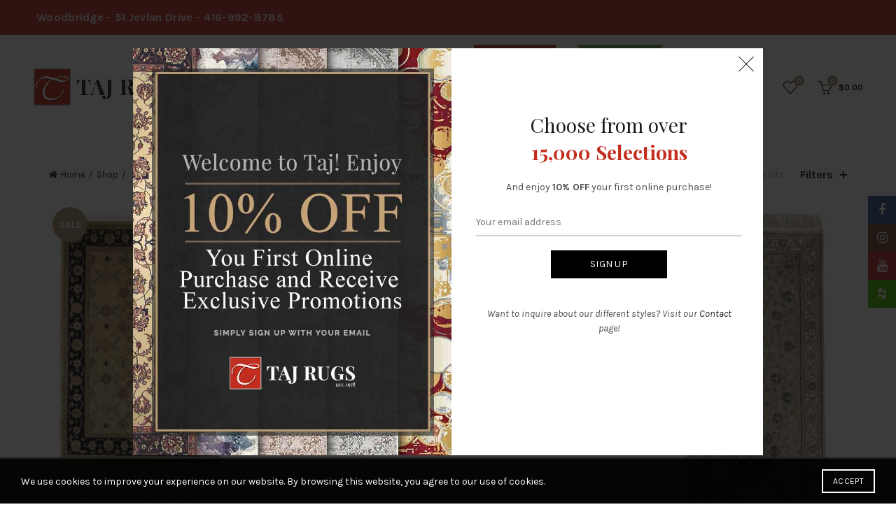

--- FILE ---
content_type: text/html; charset=UTF-8
request_url: https://tajrugs.com/product-category/hand-knotted-area-rugs/
body_size: 28153
content:

<!DOCTYPE html>
<!--[if IE 8]>
<html class="ie ie8" lang="en">
<![endif]-->
<!--[if !(IE 7) & !(IE 8)]><!-->
<html lang="en">
<!--<![endif]-->
<head>
	<meta charset="UTF-8">
	<meta name="viewport" content="width=device-width, initial-scale=1.0, maximum-scale=1.0, user-scalable=no">
	<link rel="profile" href="https://gmpg.org/xfn/11">
	<link rel="pingback" href="https://tajrugs.com/xmlrpc.php">
					<script>document.documentElement.className = document.documentElement.className + ' yes-js js_active js'</script>
			<meta name='robots' content='index, follow, max-image-preview:large, max-snippet:-1, max-video-preview:-1' />
	<style>img:is([sizes="auto" i], [sizes^="auto," i]) { contain-intrinsic-size: 3000px 1500px }</style>
	
<!-- Google Tag Manager for WordPress by gtm4wp.com -->
<script data-cfasync="false" data-pagespeed-no-defer>
	var gtm4wp_datalayer_name = "dataLayer";
	var dataLayer = dataLayer || [];
</script>
<!-- End Google Tag Manager for WordPress by gtm4wp.com --><script>window._wca = window._wca || [];</script>

	<!-- This site is optimized with the Yoast SEO plugin v26.8 - https://yoast.com/product/yoast-seo-wordpress/ -->
	<title>Hand Knotted Area Rugs Archives - Taj Rugs</title>
	<link rel="canonical" href="https://tajrugs.com/product-category/hand-knotted-area-rugs/" />
	<link rel="next" href="https://tajrugs.com/product-category/hand-knotted-area-rugs/page/2/" />
	<meta property="og:locale" content="en_US" />
	<meta property="og:type" content="article" />
	<meta property="og:title" content="Hand Knotted Area Rugs Archives - Taj Rugs" />
	<meta property="og:url" content="https://tajrugs.com/product-category/hand-knotted-area-rugs/" />
	<meta property="og:site_name" content="Taj Rugs" />
	<meta name="twitter:card" content="summary_large_image" />
	<script type="application/ld+json" class="yoast-schema-graph">{"@context":"https://schema.org","@graph":[{"@type":"CollectionPage","@id":"https://tajrugs.com/product-category/hand-knotted-area-rugs/","url":"https://tajrugs.com/product-category/hand-knotted-area-rugs/","name":"Hand Knotted Area Rugs Archives - Taj Rugs","isPartOf":{"@id":"https://tajrugs.com/#website"},"primaryImageOfPage":{"@id":"https://tajrugs.com/product-category/hand-knotted-area-rugs/#primaryimage"},"image":{"@id":"https://tajrugs.com/product-category/hand-knotted-area-rugs/#primaryimage"},"thumbnailUrl":"https://tajrugs.com/wp-content/uploads/2022/09/DSC00416-1.jpg","breadcrumb":{"@id":"https://tajrugs.com/product-category/hand-knotted-area-rugs/#breadcrumb"},"inLanguage":"en"},{"@type":"ImageObject","inLanguage":"en","@id":"https://tajrugs.com/product-category/hand-knotted-area-rugs/#primaryimage","url":"https://tajrugs.com/wp-content/uploads/2022/09/DSC00416-1.jpg","contentUrl":"https://tajrugs.com/wp-content/uploads/2022/09/DSC00416-1.jpg","width":1362,"height":2048},{"@type":"BreadcrumbList","@id":"https://tajrugs.com/product-category/hand-knotted-area-rugs/#breadcrumb","itemListElement":[{"@type":"ListItem","position":1,"name":"Home","item":"https://tajrugs.com/"},{"@type":"ListItem","position":2,"name":"Hand Knotted Area Rugs"}]},{"@type":"WebSite","@id":"https://tajrugs.com/#website","url":"https://tajrugs.com/","name":"Taj Rugs","description":"Classic, Modern &amp; Contemporary Area Rugs","potentialAction":[{"@type":"SearchAction","target":{"@type":"EntryPoint","urlTemplate":"https://tajrugs.com/?s={search_term_string}"},"query-input":{"@type":"PropertyValueSpecification","valueRequired":true,"valueName":"search_term_string"}}],"inLanguage":"en"}]}</script>
	<!-- / Yoast SEO plugin. -->


<link rel='dns-prefetch' href='//stats.wp.com' />
<link rel='dns-prefetch' href='//fonts.googleapis.com' />
<link rel='preconnect' href='https://fonts.gstatic.com' crossorigin />
<link rel="alternate" type="application/rss+xml" title="Taj Rugs &raquo; Feed" href="https://tajrugs.com/feed/" />
<link rel="alternate" type="application/rss+xml" title="Taj Rugs &raquo; Comments Feed" href="https://tajrugs.com/comments/feed/" />
<link rel="alternate" type="application/rss+xml" title="Taj Rugs &raquo; Hand Knotted Area Rugs Category Feed" href="https://tajrugs.com/product-category/hand-knotted-area-rugs/feed/" />
		<!-- This site uses the Google Analytics by MonsterInsights plugin v9.11.1 - Using Analytics tracking - https://www.monsterinsights.com/ -->
		<!-- Note: MonsterInsights is not currently configured on this site. The site owner needs to authenticate with Google Analytics in the MonsterInsights settings panel. -->
					<!-- No tracking code set -->
				<!-- / Google Analytics by MonsterInsights -->
		<link rel='stylesheet' id='sbi_styles-css' href='https://tajrugs.com/wp-content/plugins/instagram-feed/css/sbi-styles.min.css?ver=6.10.0' type='text/css' media='all' />
<style id='wp-emoji-styles-inline-css' type='text/css'>

	img.wp-smiley, img.emoji {
		display: inline !important;
		border: none !important;
		box-shadow: none !important;
		height: 1em !important;
		width: 1em !important;
		margin: 0 0.07em !important;
		vertical-align: -0.1em !important;
		background: none !important;
		padding: 0 !important;
	}
</style>
<link rel='stylesheet' id='mediaelement-css' href='https://tajrugs.com/wp-includes/js/mediaelement/mediaelementplayer-legacy.min.css?ver=4.2.17' type='text/css' media='all' />
<link rel='stylesheet' id='wp-mediaelement-css' href='https://tajrugs.com/wp-includes/js/mediaelement/wp-mediaelement.min.css?ver=6.8.3' type='text/css' media='all' />
<style id='jetpack-sharing-buttons-style-inline-css' type='text/css'>
.jetpack-sharing-buttons__services-list{display:flex;flex-direction:row;flex-wrap:wrap;gap:0;list-style-type:none;margin:5px;padding:0}.jetpack-sharing-buttons__services-list.has-small-icon-size{font-size:12px}.jetpack-sharing-buttons__services-list.has-normal-icon-size{font-size:16px}.jetpack-sharing-buttons__services-list.has-large-icon-size{font-size:24px}.jetpack-sharing-buttons__services-list.has-huge-icon-size{font-size:36px}@media print{.jetpack-sharing-buttons__services-list{display:none!important}}.editor-styles-wrapper .wp-block-jetpack-sharing-buttons{gap:0;padding-inline-start:0}ul.jetpack-sharing-buttons__services-list.has-background{padding:1.25em 2.375em}
</style>
<link rel='stylesheet' id='jquery-selectBox-css' href='https://tajrugs.com/wp-content/plugins/yith-woocommerce-wishlist/assets/css/jquery.selectBox.css?ver=1.2.0' type='text/css' media='all' />
<link rel='stylesheet' id='woocommerce_prettyPhoto_css-css' href='//tajrugs.com/wp-content/plugins/woocommerce/assets/css/prettyPhoto.css?ver=3.1.6' type='text/css' media='all' />
<link rel='stylesheet' id='yith-wcwl-main-css' href='https://tajrugs.com/wp-content/plugins/yith-woocommerce-wishlist/assets/css/style.css?ver=4.11.0' type='text/css' media='all' />
<style id='yith-wcwl-main-inline-css' type='text/css'>
 :root { --rounded-corners-radius: 16px; --add-to-cart-rounded-corners-radius: 16px; --feedback-duration: 3s } 
 :root { --rounded-corners-radius: 16px; --add-to-cart-rounded-corners-radius: 16px; --feedback-duration: 3s } 
</style>
<link rel='stylesheet' id='dnd-upload-cf7-css' href='https://tajrugs.com/wp-content/plugins/drag-and-drop-multiple-file-upload-contact-form-7/assets/css/dnd-upload-cf7.css?ver=1.3.9.3' type='text/css' media='all' />
<link rel='stylesheet' id='contact-form-7-css' href='https://tajrugs.com/wp-content/plugins/contact-form-7/includes/css/styles.css?ver=6.1.4' type='text/css' media='all' />
<style id='woocommerce-inline-inline-css' type='text/css'>
.woocommerce form .form-row .required { visibility: visible; }
</style>
<link rel='stylesheet' id='jquery-fixedheadertable-style-css' href='https://tajrugs.com/wp-content/plugins/yith-woocommerce-compare/assets/css/jquery.dataTables.css?ver=1.10.18' type='text/css' media='all' />
<link rel='stylesheet' id='yith_woocompare_page-css' href='https://tajrugs.com/wp-content/plugins/yith-woocommerce-compare/assets/css/compare.css?ver=3.7.0' type='text/css' media='all' />
<link rel='stylesheet' id='yith-woocompare-widget-css' href='https://tajrugs.com/wp-content/plugins/yith-woocommerce-compare/assets/css/widget.css?ver=3.7.0' type='text/css' media='all' />
<link rel="preload" as="style" href="https://fonts.googleapis.com/css?family=Karla:200,300,400,500,600,700,800,200italic,300italic,400italic,500italic,600italic,700italic,800italic%7CPlayfair%20Display:400,500,600,700,800,900,400italic,500italic,600italic,700italic,800italic,900italic%7CLato:100,300,400,700,900,100italic,300italic,400italic,700italic,900italic&#038;display=swap&#038;ver=6.8.3" /><link rel="stylesheet" href="https://fonts.googleapis.com/css?family=Karla:200,300,400,500,600,700,800,200italic,300italic,400italic,500italic,600italic,700italic,800italic%7CPlayfair%20Display:400,500,600,700,800,900,400italic,500italic,600italic,700italic,800italic,900italic%7CLato:100,300,400,700,900,100italic,300italic,400italic,700italic,900italic&#038;display=swap&#038;ver=6.8.3" media="print" onload="this.media='all'"><noscript><link rel="stylesheet" href="https://fonts.googleapis.com/css?family=Karla:200,300,400,500,600,700,800,200italic,300italic,400italic,500italic,600italic,700italic,800italic%7CPlayfair%20Display:400,500,600,700,800,900,400italic,500italic,600italic,700italic,800italic,900italic%7CLato:100,300,400,700,900,100italic,300italic,400italic,700italic,900italic&#038;display=swap&#038;ver=6.8.3" /></noscript><link rel='stylesheet' id='font-awesome-css-css' href='https://tajrugs.com/wp-content/themes/basel/css/font-awesome.min.css?ver=4.3.0' type='text/css' media='all' />
<link rel='stylesheet' id='bootstrap-css' href='https://tajrugs.com/wp-content/themes/basel/css/bootstrap.min.css?ver=4.3.0' type='text/css' media='all' />
<link rel='stylesheet' id='basel-style-css' href='https://tajrugs.com/wp-content/themes/basel/style.min.css?ver=4.3.0' type='text/css' media='all' />
<link rel='stylesheet' id='js_composer_front-css' href='https://tajrugs.com/wp-content/plugins/js_composer/assets/css/js_composer.min.css?ver=5.5.2' type='text/css' media='all' />
<script type="text/template" id="tmpl-variation-template">
	<div class="woocommerce-variation-description">{{{ data.variation.variation_description }}}</div>
	<div class="woocommerce-variation-price">{{{ data.variation.price_html }}}</div>
	<div class="woocommerce-variation-availability">{{{ data.variation.availability_html }}}</div>
</script>
<script type="text/template" id="tmpl-unavailable-variation-template">
	<p role="alert">Sorry, this product is unavailable. Please choose a different combination.</p>
</script>
<script type="text/javascript" src="https://tajrugs.com/wp-includes/js/jquery/jquery.min.js?ver=3.7.1" id="jquery-core-js"></script>
<script type="text/javascript" src="https://tajrugs.com/wp-includes/js/jquery/jquery-migrate.min.js?ver=3.4.1" id="jquery-migrate-js"></script>
<script type="text/javascript" data-jetpack-boost="ignore" src="//tajrugs.com/wp-content/plugins/revslider/sr6/assets/js/rbtools.min.js?ver=6.7.40" async id="tp-tools-js"></script>
<script type="text/javascript" data-jetpack-boost="ignore" src="//tajrugs.com/wp-content/plugins/revslider/sr6/assets/js/rs6.min.js?ver=6.7.40" async id="revmin-js"></script>
<script type="text/javascript" src="https://tajrugs.com/wp-content/plugins/woocommerce/assets/js/jquery-blockui/jquery.blockUI.min.js?ver=2.7.0-wc.10.4.3" id="wc-jquery-blockui-js" data-wp-strategy="defer"></script>
<script type="text/javascript" id="wc-add-to-cart-js-extra">
/* <![CDATA[ */
var wc_add_to_cart_params = {"ajax_url":"\/wp-admin\/admin-ajax.php","wc_ajax_url":"\/?wc-ajax=%%endpoint%%","i18n_view_cart":"View cart","cart_url":"https:\/\/tajrugs.com\/cart\/","is_cart":"","cart_redirect_after_add":"no"};
/* ]]> */
</script>
<script type="text/javascript" src="https://tajrugs.com/wp-content/plugins/woocommerce/assets/js/frontend/add-to-cart.min.js?ver=10.4.3" id="wc-add-to-cart-js" data-wp-strategy="defer"></script>
<script type="text/javascript" src="https://tajrugs.com/wp-content/plugins/woocommerce/assets/js/js-cookie/js.cookie.min.js?ver=2.1.4-wc.10.4.3" id="wc-js-cookie-js" data-wp-strategy="defer"></script>
<script type="text/javascript" id="woocommerce-js-extra">
/* <![CDATA[ */
var woocommerce_params = {"ajax_url":"\/wp-admin\/admin-ajax.php","wc_ajax_url":"\/?wc-ajax=%%endpoint%%","i18n_password_show":"Show password","i18n_password_hide":"Hide password"};
/* ]]> */
</script>
<script type="text/javascript" src="https://tajrugs.com/wp-content/plugins/woocommerce/assets/js/frontend/woocommerce.min.js?ver=10.4.3" id="woocommerce-js" defer="defer" data-wp-strategy="defer"></script>
<script type="text/javascript" src="https://tajrugs.com/wp-content/plugins/js_composer/assets/js/vendors/woocommerce-add-to-cart.js?ver=5.5.2" id="vc_woocommerce-add-to-cart-js-js"></script>
<script type="text/javascript" src="https://stats.wp.com/s-202604.js" id="woocommerce-analytics-js" defer="defer" data-wp-strategy="defer"></script>
<!--[if lt IE 9]>
<script type="text/javascript" src="https://tajrugs.com/wp-content/themes/basel/js/html5.js?ver=4.3.0" id="basel_html5shiv-js"></script>
<![endif]-->
<script type="text/javascript" src="https://tajrugs.com/wp-includes/js/underscore.min.js?ver=1.13.7" id="underscore-js"></script>
<script type="text/javascript" id="wp-util-js-extra">
/* <![CDATA[ */
var _wpUtilSettings = {"ajax":{"url":"\/wp-admin\/admin-ajax.php"}};
/* ]]> */
</script>
<script type="text/javascript" src="https://tajrugs.com/wp-includes/js/wp-util.min.js?ver=6.8.3" id="wp-util-js"></script>
<script type="text/javascript" id="wc-add-to-cart-variation-js-extra">
/* <![CDATA[ */
var wc_add_to_cart_variation_params = {"wc_ajax_url":"\/?wc-ajax=%%endpoint%%","i18n_no_matching_variations_text":"Sorry, no products matched your selection. Please choose a different combination.","i18n_make_a_selection_text":"Please select some product options before adding this product to your cart.","i18n_unavailable_text":"Sorry, this product is unavailable. Please choose a different combination.","i18n_reset_alert_text":"Your selection has been reset. Please select some product options before adding this product to your cart."};
/* ]]> */
</script>
<script type="text/javascript" src="https://tajrugs.com/wp-content/plugins/woocommerce/assets/js/frontend/add-to-cart-variation.min.js?ver=10.4.3" id="wc-add-to-cart-variation-js" defer="defer" data-wp-strategy="defer"></script>
<link rel="https://api.w.org/" href="https://tajrugs.com/wp-json/" /><link rel="alternate" title="JSON" type="application/json" href="https://tajrugs.com/wp-json/wp/v2/product_cat/80" /><link rel="EditURI" type="application/rsd+xml" title="RSD" href="https://tajrugs.com/xmlrpc.php?rsd" />
<meta name="generator" content="WordPress 6.8.3" />
<meta name="generator" content="WooCommerce 10.4.3" />
<meta name="generator" content="Redux 4.5.10" /><!-- HFCM by 99 Robots - Snippet # 1: Google Ads -->
<!-- Google tag (gtag.js) --> <script async src="https://www.googletagmanager.com/gtag/js?id=AW-410245340"></script> <script> window.dataLayer = window.dataLayer || []; function gtag(){dataLayer.push(arguments);} gtag('js', new Date()); gtag('config', 'AW-410245340'); </script>
<!-- /end HFCM by 99 Robots -->
<!-- Google Tag Manager -->
<script>(function(w,d,s,l,i){w[l]=w[l]||[];w[l].push({'gtm.start':
new Date().getTime(),event:'gtm.js'});var f=d.getElementsByTagName(s)[0],
j=d.createElement(s),dl=l!='dataLayer'?'&l='+l:'';j.async=true;j.src=
'https://www.googletagmanager.com/gtm.js?id='+i+dl;f.parentNode.insertBefore(j,f);
})(window,document,'script','dataLayer','GTM-PZMPBMHX');</script>
<!-- End Google Tag Manager -->	<style>img#wpstats{display:none}</style>
		
<!-- Google Tag Manager for WordPress by gtm4wp.com -->
<!-- GTM Container placement set to off -->
<script data-cfasync="false" data-pagespeed-no-defer type="text/javascript">
	var dataLayer_content = {"pagePostType":"product","pagePostType2":"tax-product","pageCategory":[]};
	dataLayer.push( dataLayer_content );
</script>
<script data-cfasync="false" data-pagespeed-no-defer type="text/javascript">
	console.warn && console.warn("[GTM4WP] Google Tag Manager container code placement set to OFF !!!");
	console.warn && console.warn("[GTM4WP] Data layer codes are active but GTM container must be loaded using custom coding !!!");
</script>
<!-- End Google Tag Manager for WordPress by gtm4wp.com --><style>
@font-face {
font-family: "";
font-weight: 400;
font-style: normal;
}
</style>
			<link rel="shortcut icon" href="https://tajrugs.com/wp-content/uploads/2018/09/TajRugs-Profile-FBfav.jpg">
			<link rel="apple-touch-icon-precomposed" sizes="152x152" href="https://tajrugs.com/wp-content/uploads/2018/09/TajRugs-Profile-FBfav.jpg">
		        <style type="text/css"> 
            	
			/* Shop popup */
			
			.basel-promo-popup {
			   max-width: 900px;
			}
	
            .site-logo {
                width: 20%;
            }    

            .site-logo img {
                max-width: 236px;
                max-height: 75px;
            }    

                            .right-column {
                    width: 151px;
                }  
            
                            .basel-woocommerce-layered-nav .basel-scroll {
                    max-height: 280px;
                }
            
			/* header Banner */
			.header-banner {
				height: 40px;
			}
	
			.header-banner-display .website-wrapper {
				margin-top:40px;
			}	

            /* Topbar height configs */

			.topbar-menu ul > li {
				line-height: 50px;
			}
			
			.topbar-wrapp,
			.topbar-content:before {
				height: 50px;
			}
			
			.sticky-header-prepared.basel-top-bar-on .header-shop, 
			.sticky-header-prepared.basel-top-bar-on .header-split,
			.enable-sticky-header.basel-header-overlap.basel-top-bar-on .main-header {
				top: 50px;
			}

            /* Header height configs */

            /* Limit logo image height for according to header height */
            .site-logo img {
                max-height: 75px;
            } 

            /* And for sticky header logo also */
            .act-scroll .site-logo img,
            .header-clone .site-logo img {
                max-height: 75px;
            }   

            /* Set sticky headers height for cloned headers based on menu links line height */
            .header-clone .main-nav .menu > li > a {
                height: 75px;
                line-height: 75px;
            } 

            /* Height for switch logos */

            .sticky-header-real:not(.global-header-menu-top) .switch-logo-enable .basel-logo {
                height: 75px;
            }

            .sticky-header-real:not(.global-header-menu-top) .act-scroll .switch-logo-enable .basel-logo {
                height: 75px;
            }

            .sticky-header-real:not(.global-header-menu-top) .act-scroll .switch-logo-enable {
                transform: translateY(-75px);
                -webkit-transform: translateY(-75px);
            }

                            /* Header height for these layouts based on it's menu links line height */
                .main-nav .menu > li > a {
                    height: 75px;
                    line-height: 75px;
                }  
                /* The same for sticky header */
                .act-scroll .main-nav .menu > li > a {
                    height: 75px;
                    line-height: 75px;
                }  
            
            
            
            
            /* Page headings settings for heading overlap. Calculate on the header height base */

            .basel-header-overlap .title-size-default,
            .basel-header-overlap .title-size-small,
            .basel-header-overlap .title-shop.without-title.title-size-default,
            .basel-header-overlap .title-shop.without-title.title-size-small {
                padding-top: 115px;
            }


            .basel-header-overlap .title-shop.without-title.title-size-large,
            .basel-header-overlap .title-size-large {
                padding-top: 195px;
            }

            @media (max-width: 991px) {

				/* header Banner */
				.header-banner {
					height: 40px;
				}
	
				.header-banner-display .website-wrapper {
					margin-top:40px;
				}

	            /* Topbar height configs */
				.topbar-menu ul > li {
					line-height: 65px;
				}
				
				.topbar-wrapp,
				.topbar-content:before {
					height: 65px;
				}
				
				.sticky-header-prepared.basel-top-bar-on .header-shop, 
				.sticky-header-prepared.basel-top-bar-on .header-split,
				.enable-sticky-header.basel-header-overlap.basel-top-bar-on .main-header {
					top: 65px;
				}

                /* Set header height for mobile devices */
                .main-header .wrapp-header {
                    min-height: 60px;
                } 

                /* Limit logo image height for mobile according to mobile header height */
                .site-logo img {
                    max-height: 60px;
                }   

                /* Limit logo on sticky header. Both header real and header cloned */
                .act-scroll .site-logo img,
                .header-clone .site-logo img {
                    max-height: 60px;
                }

                /* Height for switch logos */

                .main-header .switch-logo-enable .basel-logo {
                    height: 60px;
                }

                .sticky-header-real:not(.global-header-menu-top) .act-scroll .switch-logo-enable .basel-logo {
                    height: 60px;
                }

                .sticky-header-real:not(.global-header-menu-top) .act-scroll .switch-logo-enable {
                    transform: translateY(-60px);
                    -webkit-transform: translateY(-60px);
                }

                /* Page headings settings for heading overlap. Calculate on the MOBILE header height base */
                .basel-header-overlap .title-size-default,
                .basel-header-overlap .title-size-small,
                .basel-header-overlap .title-shop.without-title.title-size-default,
                .basel-header-overlap .title-shop.without-title.title-size-small {
                    padding-top: 80px;
                }

                .basel-header-overlap .title-shop.without-title.title-size-large,
                .basel-header-overlap .title-size-large {
                    padding-top: 120px;
                }
 
            }
     
            .mobile-nav .header-links {
	display:none;
}
.mobile-nav .searchform {
	display: none;
}
.social-houzz {
    background-color: #4bbe00 !important;
}
#tab-description h2{display:none;}

.homefont {
font-family: "Times New Roman", Times, serif;
}
.homefont1 {
    font-weight:bolder;
}
     #__actuality__modelOpener_btn{
        padding: 9px 20px !important;
    border: 2px solid black !important;
    border-radius: 0px !important;
    width: fit-content !important;
    margin: auto !important;
    max-width: fit-content !important;
    transition: .3s;
      }
      #__actuality__modelOpener_btn span{
        font-size: 14px !important;
    font-weight: 400 !important;
      }
      #__actuality__modelOpener_btn img{
        height: 20px !important;
        width: 20px !important;
      }
      #__actuality__modelOpener_btn:hover{
        background-color: #0000002b !important;
        color: white !important;
      }@media (min-width: 768px) and (max-width: 991px) {.basel-gallery-item {
    width:33.3%!important;
} }@media (max-width: 480px) { .basel-gallery-item {
    width:33.3%!important;
}
.col-md-3 .owl-carousel .owl-stage-outer .owl-item {
    height: 130px;
}
.col-md-3 .owl-carousel .owl-stage-outer .owl-item img {
    height: 145px;
}
.woocommerce-product-gallery .col-md-3 {
    padding-top: 4px;
} }        </style>
        
        
			<noscript><style>.woocommerce-product-gallery{ opacity: 1 !important; }</style></noscript>
	<meta name="generator" content="Powered by WPBakery Page Builder - drag and drop page builder for WordPress."/>
<!--[if lte IE 9]><link rel="stylesheet" type="text/css" href="https://tajrugs.com/wp-content/plugins/js_composer/assets/css/vc_lte_ie9.min.css" media="screen"><![endif]--><meta name="generator" content="Powered by Slider Revolution 6.7.40 - responsive, Mobile-Friendly Slider Plugin for WordPress with comfortable drag and drop interface." />
<!-- Facebook Pixel Code -->
<script>
!function(f,b,e,v,n,t,s)
{if(f.fbq)return;n=f.fbq=function(){n.callMethod?
n.callMethod.apply(n,arguments):n.queue.push(arguments)};
if(!f._fbq)f._fbq=n;n.push=n;n.loaded=!0;n.version='2.0';
n.queue=[];t=b.createElement(e);t.async=!0;
t.src=v;s=b.getElementsByTagName(e)[0];
s.parentNode.insertBefore(t,s)}(window,document,'script',
'https://connect.facebook.net/en_US/fbevents.js');
 fbq('init', '535704703550725'); 
fbq('track', 'PageView');
</script>
<noscript>
 <img height="1" width="1" 
src="https://www.facebook.com/tr?id=535704703550725&ev=PageView
&noscript=1"/>
</noscript>
<!-- End Facebook Pixel Code --><script data-jetpack-boost="ignore">function setREVStartSize(e){
			//window.requestAnimationFrame(function() {
				window.RSIW = window.RSIW===undefined ? window.innerWidth : window.RSIW;
				window.RSIH = window.RSIH===undefined ? window.innerHeight : window.RSIH;
				try {
					var pw = document.getElementById(e.c).parentNode.offsetWidth,
						newh;
					pw = pw===0 || isNaN(pw) || (e.l=="fullwidth" || e.layout=="fullwidth") ? window.RSIW : pw;
					e.tabw = e.tabw===undefined ? 0 : parseInt(e.tabw);
					e.thumbw = e.thumbw===undefined ? 0 : parseInt(e.thumbw);
					e.tabh = e.tabh===undefined ? 0 : parseInt(e.tabh);
					e.thumbh = e.thumbh===undefined ? 0 : parseInt(e.thumbh);
					e.tabhide = e.tabhide===undefined ? 0 : parseInt(e.tabhide);
					e.thumbhide = e.thumbhide===undefined ? 0 : parseInt(e.thumbhide);
					e.mh = e.mh===undefined || e.mh=="" || e.mh==="auto" ? 0 : parseInt(e.mh,0);
					if(e.layout==="fullscreen" || e.l==="fullscreen")
						newh = Math.max(e.mh,window.RSIH);
					else{
						e.gw = Array.isArray(e.gw) ? e.gw : [e.gw];
						for (var i in e.rl) if (e.gw[i]===undefined || e.gw[i]===0) e.gw[i] = e.gw[i-1];
						e.gh = e.el===undefined || e.el==="" || (Array.isArray(e.el) && e.el.length==0)? e.gh : e.el;
						e.gh = Array.isArray(e.gh) ? e.gh : [e.gh];
						for (var i in e.rl) if (e.gh[i]===undefined || e.gh[i]===0) e.gh[i] = e.gh[i-1];
											
						var nl = new Array(e.rl.length),
							ix = 0,
							sl;
						e.tabw = e.tabhide>=pw ? 0 : e.tabw;
						e.thumbw = e.thumbhide>=pw ? 0 : e.thumbw;
						e.tabh = e.tabhide>=pw ? 0 : e.tabh;
						e.thumbh = e.thumbhide>=pw ? 0 : e.thumbh;
						for (var i in e.rl) nl[i] = e.rl[i]<window.RSIW ? 0 : e.rl[i];
						sl = nl[0];
						for (var i in nl) if (sl>nl[i] && nl[i]>0) { sl = nl[i]; ix=i;}
						var m = pw>(e.gw[ix]+e.tabw+e.thumbw) ? 1 : (pw-(e.tabw+e.thumbw)) / (e.gw[ix]);
						newh =  (e.gh[ix] * m) + (e.tabh + e.thumbh);
					}
					var el = document.getElementById(e.c);
					if (el!==null && el) el.style.height = newh+"px";
					el = document.getElementById(e.c+"_wrapper");
					if (el!==null && el) {
						el.style.height = newh+"px";
						el.style.display = "block";
					}
				} catch(e){
					console.log("Failure at Presize of Slider:" + e)
				}
			//});
		  };</script>
		<style type="text/css" id="wp-custom-css">
			.productvideo{ text-align:center; margin: 25px 0}
.reviews_tab{display:none !important}
.imghovertext{ background-color:#ccc; padding:10px; text-align:center; margin:15px 4px 0 0; width:73.5%; float:right;font-weight:bold; font-size:16px;}
.single-product-content #tab-additional_information > h2{display:none}
.button1 {background:#C0362C;}


 #__actuality__modelOpener_btn{
        padding: 9px 20px !important;
    border: 2px solid black !important;
    border-radius: 0px !important;
    width: fit-content !important;
    margin: auto !important;
    max-width: fit-content !important;
    transition: .3s;
      }
      #__actuality__modelOpener_btn span{
        font-size: 14px !important;
    font-weight: 400 !important;
      }
      #__actuality__modelOpener_btn img{
        height: 20px !important;
        width: 20px !important;
      }
      #__actuality__modelOpener_btn:hover{
        background-color: #0000002b !important;
        color: white !important;
      }		</style>
		<style id="basel_options-dynamic-css" title="dynamic-css" class="redux-options-output">.page-title-default{background-color:#212121;}.topbar-wrapp{background-color:#c0362c;}.footer-container{background-color:#f9f9f9;}body,p,
.widget_nav_mega_menu .menu > li > a, 
.mega-navigation .menu > li > a,
.basel-navigation .menu > li.menu-item-design-full-width .sub-sub-menu li a, 
.basel-navigation .menu > li.menu-item-design-sized .sub-sub-menu li a,
.basel-navigation .menu > li.menu-item-design-default .sub-menu li a,
.font-default
		{font-family:Karla,Arial, Helvetica, sans-serif;}h1 a, h2 a, h3 a, h4 a, h5 a, h6 a, h1, h2, h3, h4, h5, h6, .title,table th,
.wc-tabs li a,
.masonry-filter li a,
.woocommerce .cart-empty,
.basel-navigation .menu > li.menu-item-design-full-width .sub-menu > li > a, 
.basel-navigation .menu > li.menu-item-design-sized .sub-menu > li > a,
.mega-menu-list > li > a,
fieldset legend,
table th,
.color-scheme-dark .info-box-inner h1,
.color-scheme-dark .info-box-inner h2,
.color-scheme-dark .info-box-inner h3,
.color-scheme-dark .info-box-inner h4,
.color-scheme-dark .info-box-inner h5,
.color-scheme-dark .info-box-inner h6

		{font-family:"Playfair Display",'MS Sans Serif', Geneva, sans-serif;font-weight:normal;font-style:normal;}

.product-title a,
.post-slide .entry-title a,
.category-grid-item .hover-mask h3,
.basel-search-full-screen .basel-search-inner input[type="text"],
.blog-post-loop .entry-title,
.post-title-large-image .entry-title,
.single-product-content .entry-title
		,.font-title{font-family:"Playfair Display",'MS Sans Serif', Geneva, sans-serif;font-weight:normal;font-style:normal;}.title-alt, .subtitle, .font-alt, .basel-entry-meta{font-family:Lato,'Comic Sans MS', cursive;font-weight:normal;font-style:normal;}.color-primary,.mobile-nav ul li.current-menu-item > a,.main-nav .menu > li.current-menu-item > a,.main-nav .menu > li.onepage-link.current-menu-item > a,.main-nav .menu > li > a:hover,.main-nav .menu > li > a:focus,.basel-navigation .menu>li.menu-item-design-default ul li:hover>a,.basel-navigation .menu > li.menu-item-design-full-width .sub-menu li a:hover, .basel-navigation .menu > li.menu-item-design-sized .sub-menu li a:hover,.basel-product-categories.responsive-cateogires li.current-cat > a, .basel-product-categories.responsive-cateogires li.current-cat-parent > a,.basel-product-categories.responsive-cateogires li.current-cat-ancestor > a,.basel-my-account-links a:hover:before, .basel-my-account-links a:focus:before,.mega-menu-list > li > a:hover,.mega-menu-list .sub-sub-menu li a:hover,a[href^=tel],.topbar-menu ul > li > .sub-menu-dropdown li > a:hover,.btn.btn-color-primary.btn-style-bordered,.button.btn-color-primary.btn-style-bordered,button.btn-color-primary.btn-style-bordered,.added_to_cart.btn-color-primary.btn-style-bordered,input[type=submit].btn-color-primary.btn-style-bordered,a.login-to-prices-msg,a.login-to-prices-msg:hover,.basel-dark .single-product-content .entry-summary .yith-wcwl-add-to-wishlist .yith-wcwl-wishlistaddedbrowse a:before, .basel-dark .single-product-content .entry-summary .yith-wcwl-add-to-wishlist .yith-wcwl-wishlistexistsbrowse a:before,.basel-dark .read-more-section .btn-read-more,.basel-dark .products-footer .basel-blog-load-more, .basel-dark .products-footer .basel-products-load-more, .basel-dark .products-footer .basel-portfolio-load-more, .basel-dark .blog-footer .basel-blog-load-more, .basel-dark .blog-footer .basel-products-load-more, .basel-dark .blog-footer .basel-portfolio-load-more, .basel-dark .portfolio-footer .basel-blog-load-more, .basel-dark .portfolio-footer .basel-products-load-more, .basel-dark .portfolio-footer .basel-portfolio-load-more,.basel-dark .color-primary,.basel-hover-link .swap-elements .btn-add a,.basel-hover-link .swap-elements .btn-add a:hover,.basel-hover-link .swap-elements .btn-add a:focus,.blog-post-loop .entry-title a:hover,.blog-post-loop.sticky .entry-title:before,.post-slide .entry-title a:hover,.comments-area .reply a,.single-post-navigation a:hover,blockquote footer:before,blockquote cite,.format-quote .entry-content blockquote cite, .format-quote .entry-content blockquote cite a,.basel-entry-meta .meta-author a,.search-no-results.woocommerce .site-content:before,.search-no-results .not-found .entry-header:before,.login-form-footer .lost_password:hover, .login-form-footer .lost_password:focus,.error404 .page-title,.menu-label-new:after,.widget_shopping_cart .product_list_widget li .quantity .amount,.product_list_widget li ins .amount,.price ins > .amount,.price ins,.single-product .price,.single-product .price .amount,.popup-quick-view .price,.popup-quick-view .price .amount,.basel-products-nav .product-short .price,.basel-products-nav .product-short .price .amount,.star-rating span:before,.single-product-content .comment-form .stars span a:hover,.single-product-content .comment-form .stars span a.active,.tabs-layout-accordion .basel-tab-wrapper .basel-accordion-title:hover,.tabs-layout-accordion .basel-tab-wrapper .basel-accordion-title.active,.single-product-content .woocommerce-product-details__short-description ul > li:before, .single-product-content #tab-description ul > li:before, .blog-post-loop .entry-content ul > li:before, .comments-area .comment-list li ul > li:before,.brands-list .brand-item a:hover,.sidebar-widget li a:hover, .filter-widget li a:hover,.sidebar-widget li > ul li a:hover, .filter-widget li > ul li a:hover,.basel-price-filter ul li a:hover .amount,.basel-hover-effect-4 .swap-elements > a,.basel-hover-effect-4 .swap-elements > a:hover,.product-grid-item .basel-product-cats a:hover, .product-grid-item .basel-product-brands-links a:hover,.wishlist_table tr td.product-price ins .amount,.basel-buttons .yith-wcwl-add-to-wishlist .yith-wcwl-wishlistaddedbrowse > a, .basel-buttons .yith-wcwl-add-to-wishlist .yith-wcwl-wishlistexistsbrowse > a,.basel-buttons .yith-wcwl-add-to-wishlist .yith-wcwl-wishlistaddedbrowse > a:hover, .basel-buttons .yith-wcwl-add-to-wishlist .yith-wcwl-wishlistexistsbrowse > a:hover,.basel-buttons .product-compare-button > a.added:before,.single-product-content .entry-summary .yith-wcwl-add-to-wishlist a:hover,.single-product-content .container .entry-summary .yith-wcwl-add-to-wishlist a:hover:before,.single-product-content .entry-summary .yith-wcwl-add-to-wishlist .yith-wcwl-wishlistaddedbrowse a:before, .single-product-content .entry-summary .yith-wcwl-add-to-wishlist .yith-wcwl-wishlistexistsbrowse a:before,.single-product-content .entry-summary .yith-wcwl-add-to-wishlist .yith-wcwl-add-button.feid-in > a:before,.basel-sticky-btn .basel-sticky-btn-wishlist.exists, .basel-sticky-btn .basel-sticky-btn-wishlist:hover,.vendors-list ul li a:hover,.product-list-item .product-list-buttons .yith-wcwl-add-to-wishlist a:hover,.product-list-item .product-list-buttons .yith-wcwl-add-to-wishlist a:focus, .product-list-item .product-list-buttons .product-compare-button a:hover,.product-list-item .product-list-buttons .product-compare-button a:focus,.product-list-item .product-list-buttons .yith-wcwl-add-to-wishlist .yith-wcwl-wishlistexistsbrowse > a:before,.product-list-item .product-list-buttons .yith-wcwl-add-to-wishlist .yith-wcwl-wishlistaddedbrowse > a:before,.product-list-item .product-list-buttons .product-compare-button > a.added:before,.single-product-content .entry-summary .button.compare:hover,.single-product-content .entry-summary .button.compare:hover:before,.single-product-content .entry-summary .button.compare.added:before,.single-product-content .entry-summary .basel-sizeguide-btn:hover,.single-product-content .entry-summary .basel-sizeguide-btn:hover:before,.blog-post-loop .entry-content ul li:before,.basel-menu-price .menu-price-price,.basel-menu-price.cursor-pointer:hover .menu-price-title,.comments-area #cancel-comment-reply-link:hover,.comments-area .comment-body .comment-edit-link:hover,.popup-quick-view .entry-summary .entry-title a:hover,.wpb_text_column ul:not(.social-icons) > li:before,.widget_product_categories .basel-cats-toggle:hover,.widget_product_categories .toggle-active,.widget_product_categories .current-cat-parent > a, .widget_product_categories .current-cat > a,.woocommerce-checkout-review-order-table tfoot .order-total td .amount,.widget_shopping_cart .product_list_widget li .remove:hover,.basel-active-filters .widget_layered_nav_filters ul li a .amount,.title-wrapper.basel-title-color-primary .title-subtitle,.widget_shopping_cart .widget_shopping_cart_content > .total .amount,.color-scheme-light .vc_tta-tabs.vc_tta-tabs-position-top.vc_tta-style-classic .vc_tta-tab.vc_active > a,.wpb-js-composer .vc_tta.vc_general.vc_tta-style-classic .vc_tta-tab.vc_active > a{color:#B4967A;}.right-column .wishlist-info-widget > a > span,.basel-cart-design-2 > a .basel-cart-number, .basel-cart-design-3 > a .basel-cart-number,.btn.btn-color-primary,.button.btn-color-primary,button.btn-color-primary,.added_to_cart.btn-color-primary,input[type=submit].btn-color-primary,.btn.btn-color-primary:hover, .btn.btn-color-primary:focus, .button.btn-color-primary:hover, .button.btn-color-primary:focus, button.btn-color-primary:hover, button.btn-color-primary:focus, .added_to_cart.btn-color-primary:hover, .added_to_cart.btn-color-primary:focus, input[type=submit].btn-color-primary:hover, input[type=submit].btn-color-primary:focus,.btn.btn-color-primary.btn-style-bordered:hover,.btn.btn-color-primary.btn-style-bordered:focus,.button.btn-color-primary.btn-style-bordered:hover,.button.btn-color-primary.btn-style-bordered:focus,button.btn-color-primary.btn-style-bordered:hover,button.btn-color-primary.btn-style-bordered:focus,.added_to_cart.btn-color-primary.btn-style-bordered:hover,.added_to_cart.btn-color-primary.btn-style-bordered:focus,input[type=submit].btn-color-primary.btn-style-bordered:hover,input[type=submit].btn-color-primary.btn-style-bordered:focus,.widget_shopping_cart .widget_shopping_cart_content .buttons .checkout,.widget_shopping_cart .widget_shopping_cart_content .buttons .checkout:hover, .widget_shopping_cart .widget_shopping_cart_content .buttons .checkout:focus,.basel-search-dropdown .basel-search-wrapper .basel-search-inner form button,.basel-search-dropdown .basel-search-wrapper .basel-search-inner form button:hover,.basel-search-dropdown .basel-search-wrapper .basel-search-inner form button:focus,.no-results .searchform #searchsubmit,.no-results .searchform #searchsubmit:hover,.no-results .searchform #searchsubmit:focus,.comments-area .comment-respond input[type=submit],.comments-area .comment-respond input[type=submit]:hover,.comments-area .comment-respond input[type=submit]:focus,.woocommerce .cart-collaterals .cart_totals .wc-proceed-to-checkout > a.button,.woocommerce .cart-collaterals .cart_totals .wc-proceed-to-checkout > a.button:hover,.woocommerce .cart-collaterals .cart_totals .wc-proceed-to-checkout > a.button:focus,.woocommerce .checkout_coupon .button,.woocommerce .checkout_coupon .button:hover,.woocommerce .checkout_coupon .button:focus,.woocommerce .place-order button,.woocommerce .place-order button:hover,.woocommerce .place-order button:focus,.woocommerce-order-pay #order_review .button,.woocommerce-order-pay #order_review .button:hover,.woocommerce-order-pay #order_review .button:focus,.woocommerce input[name=track],.woocommerce input[name=track]:hover,.woocommerce input[name=track]:focus,.woocommerce input[name=save_account_details],.woocommerce input[name=save_address],.woocommerce-page input[name=save_account_details],.woocommerce-page input[name=save_address],.woocommerce input[name=save_account_details]:hover,.woocommerce input[name=save_account_details]:focus,.woocommerce input[name=save_address]:hover,.woocommerce input[name=save_address]:focus,.woocommerce-page input[name=save_account_details]:hover,.woocommerce-page input[name=save_account_details]:focus,.woocommerce-page input[name=save_address]:hover,.woocommerce-page input[name=save_address]:focus,.search-no-results .not-found .entry-content .searchform #searchsubmit,.search-no-results .not-found .entry-content .searchform #searchsubmit:hover, .search-no-results .not-found .entry-content .searchform #searchsubmit:focus,.error404 .page-content > .searchform #searchsubmit,.error404 .page-content > .searchform #searchsubmit:hover,.error404 .page-content > .searchform #searchsubmit:focus,.woocommerce .return-to-shop .button,.woocommerce .return-to-shop .button:hover,.woocommerce .return-to-shop .button:focus,.basel-hover-excerpt .btn-add a,.basel-hover-excerpt .btn-add a:hover,.basel-hover-excerpt .btn-add a:focus,.basel-hover-standard .btn-add > a,.basel-hover-standard .btn-add > a:hover,.basel-hover-standard .btn-add > a:focus,.basel-price-table .basel-plan-footer > a,.basel-price-table .basel-plan-footer > a:hover, .basel-price-table .basel-plan-footer > a:focus,.basel-pf-btn button,.basel-pf-btn button:hover,.basel-pf-btn button:focus,.basel-info-box.box-style-border .info-btn-wrapper a,.basel-info-box.box-style-border .info-btn-wrapper a:hover,.basel-info-box.box-style-border .info-btn-wrapper a:focus,.basel-info-box2.box-style-border .info-btn-wrapper a,.basel-info-box2.box-style-border .info-btn-wrapper a:hover,.basel-info-box2.box-style-border .info-btn-wrapper a:focus,.basel-hover-quick .woocommerce-variation-add-to-cart .button,.basel-hover-quick .woocommerce-variation-add-to-cart .button:hover, .basel-hover-quick .woocommerce-variation-add-to-cart .button:focus,.product-list-item .product-list-buttons > a,.product-list-item .product-list-buttons > a:hover,.product-list-item .product-list-buttons > a:focus,.wpb_video_wrapper .button-play,.basel-navigation .menu > li.callto-btn > a,.basel-navigation .menu > li.callto-btn > a:hover,.basel-navigation .menu > li.callto-btn > a:focus,.basel-dark .products-footer .basel-blog-load-more:hover, .basel-dark .products-footer .basel-blog-load-more:focus, .basel-dark .products-footer .basel-products-load-more:hover, .basel-dark .products-footer .basel-products-load-more:focus, .basel-dark .products-footer .basel-portfolio-load-more:hover, .basel-dark .products-footer .basel-portfolio-load-more:focus, .basel-dark .blog-footer .basel-blog-load-more:hover, .basel-dark .blog-footer .basel-blog-load-more:focus, .basel-dark .blog-footer .basel-products-load-more:hover, .basel-dark .blog-footer .basel-products-load-more:focus, .basel-dark .blog-footer .basel-portfolio-load-more:hover, .basel-dark .blog-footer .basel-portfolio-load-more:focus, .basel-dark .portfolio-footer .basel-blog-load-more:hover, .basel-dark .portfolio-footer .basel-blog-load-more:focus, .basel-dark .portfolio-footer .basel-products-load-more:hover, .basel-dark .portfolio-footer .basel-products-load-more:focus, .basel-dark .portfolio-footer .basel-portfolio-load-more:hover, .basel-dark .portfolio-footer .basel-portfolio-load-more:focus,.basel-dark .feedback-form .wpcf7-submit, .basel-dark .mc4wp-form input[type=submit], .basel-dark .single_add_to_cart_button,.basel-dark .basel-sticky-btn .basel-sticky-add-to-cart,.basel-dark .single-product-content .comment-form .form-submit input[type=submit],.basel-dark .basel-registration-page .basel-switch-to-register, .basel-dark .register .button, .basel-dark .login .button, .basel-dark .lost_reset_password .button, .basel-dark .wishlist_table tr td.product-add-to-cart > .add_to_cart.button, .basel-dark .woocommerce .cart-actions .coupon .button,.basel-dark .feedback-form .wpcf7-submit:hover, .basel-dark .mc4wp-form input[type=submit]:hover, .basel-dark .single_add_to_cart_button:hover,.basel-dark .basel-sticky-btn .basel-sticky-add-to-cart:hover,.basel-dark .single-product-content .comment-form .form-submit input[type=submit]:hover,.basel-dark .basel-registration-page .basel-switch-to-register:hover, .basel-dark .register .button:hover, .basel-dark .login .button:hover, .basel-dark .lost_reset_password .button:hover, .basel-dark .wishlist_table tr td.product-add-to-cart > .add_to_cart.button:hover,.basel-dark .woocommerce .cart-actions .coupon .button:hover,.basel-ext-primarybtn-dark:focus, .basel-dark .feedback-form .wpcf7-submit:focus,.basel-dark .mc4wp-form input[type=submit]:focus, .basel-dark .single_add_to_cart_button:focus,.basel-dark .basel-sticky-btn .basel-sticky-add-to-cart:focus,.basel-dark .single-product-content .comment-form .form-submit input[type=submit]:focus,.basel-dark .basel-registration-page .basel-switch-to-register:focus, .basel-dark .register .button:focus, .basel-dark .login .button:focus, .basel-dark .lost_reset_password .button:focus, .basel-dark .wishlist_table tr td.product-add-to-cart > .add_to_cart.button:focus,.basel-dark .woocommerce .cart-actions .coupon .button:focus,.widget_price_filter .ui-slider .ui-slider-handle:after,.widget_price_filter .ui-slider .ui-slider-range,.widget_tag_cloud .tagcloud a:hover,.widget_product_tag_cloud .tagcloud a:hover,div.bbp-submit-wrapper button,div.bbp-submit-wrapper button:hover,div.bbp-submit-wrapper button:focus,#bbpress-forums .bbp-search-form #bbp_search_submit,#bbpress-forums .bbp-search-form #bbp_search_submit:hover,#bbpress-forums .bbp-search-form #bbp_search_submit:focus,.select2-container--default .select2-results__option--highlighted[aria-selected], .product-video-button a:hover:before, .product-360-button a:hover:before,.mobile-nav ul li .up-icon,.scrollToTop:hover, .scrollToTop:focus,.basel-sticky-filter-btn:hover, .basel-sticky-filter-btn:focus,.categories-opened li a:active,.basel-price-table .basel-plan-price,.header-categories .secondary-header .mega-navigation,.widget_nav_mega_menu,.meta-post-categories,.slider-title:before,.title-wrapper.basel-title-style-simple .title:after,.menu-label-new,.product-label.onsale,.color-scheme-light .vc_tta-tabs.vc_tta-tabs-position-top.vc_tta-style-classic .vc_tta-tab.vc_active > a span:after,.wpb-js-composer .vc_tta.vc_general.vc_tta-style-classic .vc_tta-tab.vc_active > a span:after,.portfolio-with-bg-alt .portfolio-entry:hover .entry-header > .portfolio-info{background-color:#B4967A;}.btn.btn-color-primary,.button.btn-color-primary,button.btn-color-primary,.added_to_cart.btn-color-primary,input[type=submit].btn-color-primary,.btn.btn-color-primary:hover, .btn.btn-color-primary:focus, .button.btn-color-primary:hover, .button.btn-color-primary:focus, button.btn-color-primary:hover, button.btn-color-primary:focus, .added_to_cart.btn-color-primary:hover, .added_to_cart.btn-color-primary:focus, input[type=submit].btn-color-primary:hover, input[type=submit].btn-color-primary:focus,.btn.btn-color-primary.btn-style-bordered:hover,.btn.btn-color-primary.btn-style-bordered:focus,.button.btn-color-primary.btn-style-bordered:hover,.button.btn-color-primary.btn-style-bordered:focus,button.btn-color-primary.btn-style-bordered:hover,button.btn-color-primary.btn-style-bordered:focus,.widget_shopping_cart .widget_shopping_cart_content .buttons .checkout,.widget_shopping_cart .widget_shopping_cart_content .buttons .checkout:hover,.widget_shopping_cart .widget_shopping_cart_content .buttons .checkout:focus,.basel-search-dropdown .basel-search-wrapper .basel-search-inner form button,.basel-search-dropdown .basel-search-wrapper .basel-search-inner form button:hover,.basel-search-dropdown .basel-search-wrapper .basel-search-inner form button:focus,.comments-area .comment-respond input[type=submit],.comments-area .comment-respond input[type=submit]:hover,.comments-area .comment-respond input[type=submit]:focus,.sidebar-container .mc4wp-form input[type=submit],.sidebar-container .mc4wp-form input[type=submit]:hover,.sidebar-container .mc4wp-form input[type=submit]:focus,.footer-container .mc4wp-form input[type=submit],.footer-container .mc4wp-form input[type=submit]:hover,.footer-container .mc4wp-form input[type=submit]:focus,.filters-area .mc4wp-form input[type=submit],.filters-area .mc4wp-form input[type=submit]:hover,.filters-area .mc4wp-form input[type=submit]:focus,.woocommerce .cart-collaterals .cart_totals .wc-proceed-to-checkout > a.button,.woocommerce .cart-collaterals .cart_totals .wc-proceed-to-checkout > a.button:hover,.woocommerce .cart-collaterals .cart_totals .wc-proceed-to-checkout > a.button:focus,.woocommerce .checkout_coupon .button,.woocommerce .checkout_coupon .button:hover,.woocommerce .checkout_coupon .button:focus,.woocommerce .place-order button,.woocommerce .place-order button:hover,.woocommerce .place-order button:focus,.woocommerce-order-pay #order_review .button,.woocommerce-order-pay #order_review .button:hover,.woocommerce-order-pay #order_review .button:focus,.woocommerce input[name=track],.woocommerce input[name=track]:hover,.woocommerce input[name=track]:focus,.woocommerce input[name=save_account_details],.woocommerce input[name=save_address],.woocommerce-page input[name=save_account_details],.woocommerce-page input[name=save_address],.woocommerce input[name=save_account_details]:hover,.woocommerce input[name=save_account_details]:focus, .woocommerce input[name=save_address]:hover, .woocommerce input[name=save_address]:focus, .woocommerce-page input[name=save_account_details]:hover, .woocommerce-page input[name=save_account_details]:focus, .woocommerce-page input[name=save_address]:hover, .woocommerce-page input[name=save_address]:focus,.search-no-results .not-found .entry-content .searchform #searchsubmit,.search-no-results .not-found .entry-content .searchform #searchsubmit:hover, .search-no-results .not-found .entry-content .searchform #searchsubmit:focus,.error404 .page-content > .searchform #searchsubmit,.error404 .page-content > .searchform #searchsubmit:hover, .error404 .page-content > .searchform #searchsubmit:focus,.no-results .searchform #searchsubmit,.no-results .searchform #searchsubmit:hover,.no-results .searchform #searchsubmit:focus,.woocommerce .return-to-shop .button,.woocommerce .return-to-shop .button:hover,.woocommerce .return-to-shop .button:focus,.basel-hover-excerpt .btn-add a,.basel-hover-excerpt .btn-add a:hover,.basel-hover-excerpt .btn-add a:focus,.basel-hover-standard .btn-add > a,.basel-hover-standard .btn-add > a:hover,.basel-hover-standard .btn-add > a:focus,.basel-price-table .basel-plan-footer > a,.basel-price-table .basel-plan-footer > a:hover, .basel-price-table .basel-plan-footer > a:focus,.basel-pf-btn button,.basel-pf-btn button:hover,.basel-pf-btn button:focus,.basel-info-box.box-style-border .info-btn-wrapper a,.basel-info-box.box-style-border .info-btn-wrapper a:hover,.basel-info-box.box-style-border .info-btn-wrapper a:focus,.basel-info-box2.box-style-border .info-btn-wrapper a,.basel-info-box2.box-style-border .info-btn-wrapper a:hover,.basel-info-box2.box-style-border .info-btn-wrapper a:focus,.basel-hover-quick .woocommerce-variation-add-to-cart .button,.basel-hover-quick .woocommerce-variation-add-to-cart .button:hover, .basel-hover-quick .woocommerce-variation-add-to-cart .button:focus,.product-list-item .product-list-buttons > a,.product-list-item .product-list-buttons > a:hover,.product-list-item .product-list-buttons > a:focus,.wpb_video_wrapper .button-play,.woocommerce-store-notice__dismiss-link:hover,.woocommerce-store-notice__dismiss-link:focus,.basel-dark .read-more-section .btn-read-more,.basel-dark .products-footer .basel-blog-load-more, .basel-dark .products-footer .basel-products-load-more, .basel-dark .products-footer .basel-portfolio-load-more, .basel-dark .blog-footer .basel-blog-load-more, .basel-dark .blog-footer .basel-products-load-more, .basel-dark .blog-footer .basel-portfolio-load-more, .basel-dark .portfolio-footer .basel-blog-load-more, .basel-dark .portfolio-footer .basel-products-load-more, .basel-dark .portfolio-footer .basel-portfolio-load-more,.basel-dark .products-footer .basel-blog-load-more:hover, .basel-dark .products-footer .basel-blog-load-more:focus, .basel-dark .products-footer .basel-products-load-more:hover, .basel-dark .products-footer .basel-products-load-more:focus, .basel-dark .products-footer .basel-portfolio-load-more:hover, .basel-dark .products-footer .basel-portfolio-load-more:focus, .basel-dark .blog-footer .basel-blog-load-more:hover, .basel-dark .blog-footer .basel-blog-load-more:focus, .basel-dark .blog-footer .basel-products-load-more:hover, .basel-dark .blog-footer .basel-products-load-more:focus, .basel-dark .blog-footer .basel-portfolio-load-more:hover, .basel-dark .blog-footer .basel-portfolio-load-more:focus, .basel-dark .portfolio-footer .basel-blog-load-more:hover, .basel-dark .portfolio-footer .basel-blog-load-more:focus, .basel-dark .portfolio-footer .basel-products-load-more:hover, .basel-dark .portfolio-footer .basel-products-load-more:focus, .basel-dark .portfolio-footer .basel-portfolio-load-more:hover, .basel-dark .portfolio-footer .basel-portfolio-load-more:focus,.basel-dark .products-footer .basel-blog-load-more:after, .basel-dark .products-footer .basel-products-load-more:after, .basel-dark .products-footer .basel-portfolio-load-more:after, .basel-dark .blog-footer .basel-blog-load-more:after, .basel-dark .blog-footer .basel-products-load-more:after, .basel-dark .blog-footer .basel-portfolio-load-more:after, .basel-dark .portfolio-footer .basel-blog-load-more:after, .basel-dark .portfolio-footer .basel-products-load-more:after, .basel-dark .portfolio-footer .basel-portfolio-load-more:after,.basel-dark .feedback-form .wpcf7-submit, .basel-dark .mc4wp-form input[type=submit], .basel-dark .single_add_to_cart_button,.basel-dark .basel-sticky-btn .basel-sticky-add-to-cart,.basel-dark .single-product-content .comment-form .form-submit input[type=submit],.basel-dark .basel-registration-page .basel-switch-to-register, .basel-dark .register .button, .basel-dark .login .button, .basel-dark .lost_reset_password .button, .basel-dark .wishlist_table tr td.product-add-to-cart > .add_to_cart.button, .basel-dark .woocommerce .cart-actions .coupon .button,.basel-dark .feedback-form .wpcf7-submit:hover, .basel-dark .mc4wp-form input[type=submit]:hover, .basel-dark .single_add_to_cart_button:hover,.basel-dark .basel-sticky-btn .basel-sticky-add-to-cart:hover, .basel-dark .single-product-content .comment-form .form-submit input[type=submit]:hover,.basel-dark .basel-registration-page .basel-switch-to-register:hover, .basel-dark .register .button:hover, .basel-dark .login .button:hover, .basel-dark .lost_reset_password .button:hover, .basel-dark .wishlist_table tr td.product-add-to-cart > .add_to_cart.button:hover,.basel-dark .woocommerce .cart-actions .coupon .button:hover,.basel-ext-primarybtn-dark:focus, .basel-dark .feedback-form .wpcf7-submit:focus,.basel-dark .mc4wp-form input[type=submit]:focus, .basel-dark .single_add_to_cart_button:focus,.basel-dark .basel-sticky-btn .basel-sticky-add-to-cart:focus,.basel-dark .single-product-content .comment-form .form-submit input[type=submit]:focus,.basel-dark .basel-registration-page .basel-switch-to-register:focus, .basel-dark .register .button:focus, .basel-dark .login .button:focus, .basel-dark .lost_reset_password .button:focus, .basel-dark .wishlist_table tr td.product-add-to-cart > .add_to_cart.button:focus,.basel-dark .woocommerce .cart-actions .coupon .button:focus,.cookies-buttons .cookies-accept-btn:hover,.cookies-buttons .cookies-accept-btn:focus,.blockOverlay:after,.basel-price-table:hover,.title-shop .nav-shop ul li a:after,.widget_tag_cloud .tagcloud a:hover,.widget_product_tag_cloud .tagcloud a:hover,div.bbp-submit-wrapper button,div.bbp-submit-wrapper button:hover,div.bbp-submit-wrapper button:focus,#bbpress-forums .bbp-search-form #bbp_search_submit,#bbpress-forums .bbp-search-form #bbp_search_submit:hover,#bbpress-forums .bbp-search-form #bbp_search_submit:focus,.basel-hover-link .swap-elements .btn-add a,.basel-hover-link .swap-elements .btn-add a:hover,.basel-hover-link .swap-elements .btn-add a:focus,.basel-hover-link .swap-elements .btn-add a.loading:after,.scrollToTop:hover, .scrollToTop:focus,.basel-sticky-filter-btn:hover, .basel-sticky-filter-btn:focus,blockquote{border-color:#B4967A;}.with-animation .info-box-icon svg path,.single-product-content .entry-summary .basel-sizeguide-btn:hover svg{stroke:#B4967A;}.button, 
button, 
input[type=submit],
.yith-woocompare-widget a.button.compare,
.basel-dark .basel-registration-page .basel-switch-to-register,
.basel-dark .login .button,
.basel-dark .register .button,
.basel-dark .widget_shopping_cart .buttons a,
.basel-dark .yith-woocompare-widget a.button.compare,
.basel-dark .widget_price_filter .price_slider_amount .button,
.basel-dark .woocommerce .cart-actions input[name="update_cart"]{background-color:#ECECEC;}.button, 
button, 
input[type=submit],
.yith-woocompare-widget a.button.compare,
.basel-dark .basel-registration-page .basel-switch-to-register,
.basel-dark .login .button,
.basel-dark .register .button,
.basel-dark .widget_shopping_cart .buttons a,
.basel-dark .yith-woocompare-widget a.button.compare,
.basel-dark .widget_price_filter .price_slider_amount .button,
.basel-dark .woocommerce .cart-actions input[name="update_cart"]{border-color:#ECECEC;}.button:hover,.button:focus, 
button:hover, 
button:focus, 
input[type=submit]:hover, 
input[type=submit]:focus,
.yith-woocompare-widget a.button.compare:hover,
.yith-woocompare-widget a.button.compare:focus,
.basel-dark .basel-registration-page .basel-switch-to-register:hover,
.basel-dark .basel-registration-page .basel-switch-to-register:focus,
.basel-dark .login .button:hover,
.basel-dark .login .button:focus,
.basel-dark .register .button:hover,
.basel-dark .register .button:focus,
.basel-dark .widget_shopping_cart .buttons a:hover,
.basel-dark .widget_shopping_cart .buttons a:focus,
.basel-dark .yith-woocompare-widget a.button.compare:hover,
.basel-dark .yith-woocompare-widget a.button.compare:focus,
.basel-dark .widget_price_filter .price_slider_amount .button:hover,
.basel-dark .widget_price_filter .price_slider_amount .button:focus,
.basel-dark .woocommerce .cart-actions input[name="update_cart"]:hover,
.basel-dark .woocommerce .cart-actions input[name="update_cart"]:focus{background-color:#3E3E3E;}.button:hover,.button:focus, 
button:hover, 
button:focus, 
input[type=submit]:hover, 
input[type=submit]:focus,
.yith-woocompare-widget a.button.compare:hover,
.yith-woocompare-widget a.button.compare:focus,
.basel-dark .basel-registration-page .basel-switch-to-register:hover,
.basel-dark .basel-registration-page .basel-switch-to-register:focus,
.basel-dark .login .button:hover,
.basel-dark .login .button:focus,
.basel-dark .register .button:hover,
.basel-dark .register .button:focus,
.basel-dark .widget_shopping_cart .buttons a:hover,
.basel-dark .widget_shopping_cart .buttons a:focus,
.basel-dark .yith-woocompare-widget a.button.compare:hover,
.basel-dark .yith-woocompare-widget a.button.compare:focus,
.basel-dark .widget_price_filter .price_slider_amount .button:hover,
.basel-dark .widget_price_filter .price_slider_amount .button:focus,
.basel-dark .woocommerce .cart-actions input[name="update_cart"]:hover,
.basel-dark .woocommerce .cart-actions input[name="update_cart"]:focus{border-color:#3E3E3E;}.single_add_to_cart_button,
.basel-sticky-btn .basel-sticky-add-to-cart,
.woocommerce .cart-actions .coupon .button,
.added_to_cart.btn-color-black, 
input[type=submit].btn-color-black,
.wishlist_table tr td.product-add-to-cart>.add_to_cart.button,
.basel-hover-quick .quick-shop-btn > a,
table.compare-list tr.add-to-cart td a{background-color:#B4967A;}.single_add_to_cart_button,
.basel-sticky-btn .basel-sticky-add-to-cart,
.woocommerce .cart-actions .coupon .button,
.added_to_cart.btn-color-black, 
input[type=submit].btn-color-black,
.wishlist_table tr td.product-add-to-cart>.add_to_cart.button,
.basel-hover-quick .quick-shop-btn > a,
table.compare-list tr.add-to-cart td a{border-color:#B4967A;}.basel-hover-alt .btn-add>a{color:#B4967A;}.single_add_to_cart_button:hover,.single_add_to_cart_button:focus,
.basel-sticky-btn .basel-sticky-add-to-cart:hover,
.basel-sticky-btn .basel-sticky-add-to-cart:focus,
.woocommerce .cart-actions .coupon .button:hover,
.woocommerce .cart-actions .coupon .button:focus,
.added_to_cart.btn-color-black:hover,
.added_to_cart.btn-color-black:focus, 
input[type=submit].btn-color-black:hover, 
input[type=submit].btn-color-black:focus,
.wishlist_table tr td.product-add-to-cart>.add_to_cart.button:hover,
.wishlist_table tr td.product-add-to-cart>.add_to_cart.button:focus,
.basel-hover-quick .quick-shop-btn > a:hover,
.basel-hover-quick .quick-shop-btn > a:focus,
table.compare-list tr.add-to-cart td a:hover,
table.compare-list tr.add-to-cart td a:focus{background-color:#333333;}.single_add_to_cart_button:hover,.single_add_to_cart_button:focus,
.basel-sticky-btn .basel-sticky-add-to-cart:hover,
.basel-sticky-btn .basel-sticky-add-to-cart:focus,
.woocommerce .cart-actions .coupon .button:hover,
.woocommerce .cart-actions .coupon .button:focus,
.added_to_cart.btn-color-black:hover,
.added_to_cart.btn-color-black:focus, 
input[type=submit].btn-color-black:hover, 
input[type=submit].btn-color-black:focus,
.wishlist_table tr td.product-add-to-cart>.add_to_cart.button:hover,
.wishlist_table tr td.product-add-to-cart>.add_to_cart.button:focus,
.basel-hover-quick .quick-shop-btn > a:hover,
.basel-hover-quick .quick-shop-btn > a:focus,
table.compare-list tr.add-to-cart td a:hover,
table.compare-list tr.add-to-cart td a:focus{border-color:#333333;}.basel-hover-alt .btn-add>a:hover,.basel-hover-alt .btn-add>a:focus{color:#333333;}</style><noscript><style type="text/css"> .wpb_animate_when_almost_visible { opacity: 1; }</style></noscript></head>

<body data-rsssl=1 class="archive tax-product_cat term-hand-knotted-area-rugs term-80 wp-theme-basel theme-basel woocommerce woocommerce-page woocommerce-no-js wrapper-full-width global-cart-design-2 global-search-disable global-header-simple mobile-nav-from-right basel-light catalog-mode-off categories-accordion-on global-wishlist-enable basel-top-bar-on basel-ajax-shop-on basel-ajax-search-on enable-sticky-header header-full-width sticky-header-clone offcanvas-sidebar-mobile offcanvas-sidebar-tablet wpb-js-composer js-comp-ver-5.5.2 vc_responsive">

				<div class="login-form-side">
				<div class="widget-heading">
					<h3 class="widget-title">Sign in</h3>
					<a href="#" class="widget-close">close</a>
				</div>
				
				<div class="login-form">
							<form method="post" class="login woocommerce-form woocommerce-form-login " action="https://tajrugs.com/my-account/" >

			
			
			<p class="woocommerce-FormRow woocommerce-FormRow--wide form-row form-row-wide form-row-username">
				<label for="username">Username or email&nbsp;<span class="required">*</span></label>
				<input type="text" class="woocommerce-Input woocommerce-Input--text input-text" name="username" id="username" autocomplete="username" value="" />
			</p>
			<p class="woocommerce-FormRow woocommerce-FormRow--wide form-row form-row-wide form-row-password">
				<label for="password">Password&nbsp;<span class="required">*</span></label>
				<input class="woocommerce-Input woocommerce-Input--text input-text" type="password" name="password" id="password" autocomplete="current-password" />
			</p>

			<div  class="astoundify-recaptcha" data-theme="light" data-size="normal"></div>
			<p class="form-row">
				<input type="hidden" id="woocommerce-login-nonce" name="woocommerce-login-nonce" value="c364dfa9c6" /><input type="hidden" name="_wp_http_referer" value="/product-category/hand-knotted-area-rugs/" />								<button type="submit" class="button woocommerce-Button" name="login" value="Log in">Log in</button>
			</p>

			<div class="login-form-footer">
				<a href="https://tajrugs.com/my-account/lost-password/" class="woocommerce-LostPassword lost_password">Lost your password?</a>
				<label for="rememberme" class="remember-me-label inline">
					<input class="woocommerce-form__input woocommerce-form__input-checkbox" name="rememberme" type="checkbox" value="forever" /> <span>Remember me</span>
				</label>
			</div>
			
			
			
		</form>

						</div>
				
				<div class="register-question">
					<span class="create-account-text">No account yet?</span>
					<a class="btn btn-style-link" href="https://tajrugs.com/my-account/">Create an Account</a>
				</div>
			</div>
						<div class="mobile-nav">
							<form role="search" method="get" id="searchform" class="searchform " action="https://tajrugs.com/" >
				<div>
					<label class="screen-reader-text">Search for:</label>
					<input type="text" class="search-field" placeholder="Search for products" value="" name="s" id="s" />
					<input type="hidden" name="post_type" id="post_type" value="post">
										<button type="submit" id="searchsubmit" value="Search">Search</button>
					
				</div>
			</form>
			<div class="search-results-wrapper"><div class="basel-scroll"><div class="basel-search-results basel-scroll-content"></div></div></div>
		<div class="menu-landing-page-container"><ul id="menu-landing-page" class="site-mobile-menu"><li id="menu-item-5388" class="menu-item menu-item-type-post_type menu-item-object-page menu-item-home menu-item-5388 menu-item-design-default item-event-hover"><a href="https://tajrugs.com/">Home</a></li>
<li id="menu-item-3822" class="menu-item menu-item-type-post_type menu-item-object-page menu-item-3822 menu-item-design-default item-event-hover"><a href="https://tajrugs.com/about/">About</a></li>
<li id="menu-item-3813" class="menu-item menu-item-type-post_type menu-item-object-page menu-item-3813 menu-item-design-default item-event-hover"><a href="https://tajrugs.com/gallery/">Gallery</a></li>
<li id="menu-item-3821" class="menu-item menu-item-type-post_type menu-item-object-page menu-item-has-children menu-item-3821 menu-item-design-default item-event-hover"><a href="https://tajrugs.com/services/">Services</a>
<div class="sub-menu-dropdown color-scheme-dark">

<div class="container">

<ul class="sub-menu color-scheme-dark">
	<li id="menu-item-4782" class="menu-item menu-item-type-post_type menu-item-object-page menu-item-4782 menu-item-design-default item-event-hover"><a href="https://tajrugs.com/services/">All Services</a></li>
	<li id="menu-item-4730" class="menu-item menu-item-type-post_type menu-item-object-page menu-item-4730 menu-item-design-default item-event-hover"><a href="https://tajrugs.com/cleaning-and-repair/">Cleaning and Repair</a></li>
	<li id="menu-item-4735" class="menu-item menu-item-type-post_type menu-item-object-page menu-item-4735 menu-item-design-default item-event-hover"><a href="https://tajrugs.com/custom-sizes/">Custom Sizes</a></li>
	<li id="menu-item-1642" class="menu-item menu-item-type-post_type menu-item-object-page menu-item-1642 menu-item-design-default item-event-hover"><a href="https://tajrugs.com/ambassador/">Ambassador Program</a></li>
</ul>
</div>
</div>
</li>
<li id="menu-item-4371" class="menu-item menu-item-type-post_type menu-item-object-page menu-item-4371 menu-item-design-default item-event-hover"><a href="https://tajrugs.com/blog/">Blog</a></li>
<li id="menu-item-5248" class="menu-item menu-item-type-custom menu-item-object-custom current-menu-ancestor current-menu-parent menu-item-has-children menu-item-5248 menu-item-design-default item-event-hover"><a href="https://tajrugs.com/shop/"><span style="font-weight: bold;color: white;background-color:#C0362C;padding: 15px 20px;">Shop Now</span></a>
<div class="sub-menu-dropdown color-scheme-dark">

<div class="container">

<ul class="sub-menu color-scheme-dark">
	<li id="menu-item-4532" class="menu-item menu-item-type-custom menu-item-object-custom current-menu-item menu-item-has-children menu-item-4532 menu-item-design-default item-event-hover"><a href="https://tajrugs.com/product-category/hand-knotted-area-rugs/">Hand Knotted Rugs</a>
	<ul class="sub-sub-menu color-scheme-dark">
		<li id="menu-item-4534" class="menu-item menu-item-type-custom menu-item-object-custom menu-item-4534 menu-item-design-default item-event-hover"><a href="https://tajrugs.com/product-category/hand-knotted-area-rugs/transitional-hand-knotted-area-rugs/">Transitional</a></li>
		<li id="menu-item-4535" class="menu-item menu-item-type-custom menu-item-object-custom menu-item-4535 menu-item-design-default item-event-hover"><a href="https://tajrugs.com/product-category/hand-knotted-area-rugs/modern-hand-knotted-area-rugs/">Modern</a></li>
		<li id="menu-item-4536" class="menu-item menu-item-type-custom menu-item-object-custom menu-item-4536 menu-item-design-default item-event-hover"><a href="https://tajrugs.com/product-category/hand-knotted-area-rugs/traditional-hand-knotted-area-rugs/">Traditional</a></li>
		<li id="menu-item-4533" class="menu-item menu-item-type-custom menu-item-object-custom menu-item-4533 menu-item-design-default item-event-hover"><a href="https://tajrugs.com/product-category/vintage-antique/">Vintage/Antique</a></li>
	</ul>
</li>
	<li id="menu-item-4537" class="menu-item menu-item-type-custom menu-item-object-custom menu-item-has-children menu-item-4537 menu-item-design-default item-event-hover"><a href="https://tajrugs.com/product-category/machine-woven-area-rugs/">Machine Woven Rugs</a>
	<ul class="sub-sub-menu color-scheme-dark">
		<li id="menu-item-4538" class="menu-item menu-item-type-custom menu-item-object-custom menu-item-4538 menu-item-design-default item-event-hover"><a href="https://tajrugs.com/product-category/transitional/">Transitional</a></li>
		<li id="menu-item-4539" class="menu-item menu-item-type-custom menu-item-object-custom menu-item-4539 menu-item-design-default item-event-hover"><a href="https://tajrugs.com/product-category/modern/">Modern</a></li>
		<li id="menu-item-4540" class="menu-item menu-item-type-custom menu-item-object-custom menu-item-4540 menu-item-design-default item-event-hover"><a href="https://tajrugs.com/product-category/traditional/">Traditional</a></li>
		<li id="menu-item-4783" class="menu-item menu-item-type-custom menu-item-object-custom menu-item-4783 menu-item-design-default item-event-hover"><a href="https://tajrugs.com/product-category/machine-woven-area-rugs/runner/">Runners/Rounds/Ovals</a></li>
	</ul>
</li>
</ul>
</div>
</div>
</li>
<li id="menu-item-5480" class="menu-item menu-item-type-custom menu-item-object-custom menu-item-5480 menu-item-design-default item-event-hover"><a href="https://booking.appointy.com/en-US/tajrugs/bookings/service"><span style="font-weight: bold;color: white;background-color:#77A452;padding: 15px 20px;">Book Appt</span></a></li>
<li id="menu-item-178126" class="menu-item menu-item-type-post_type menu-item-object-page menu-item-178126 menu-item-design-default item-event-hover"><a href="https://tajrugs.com/consultation/">CONSULTATION</a></li>
<li id="menu-item-216218" class="menu-item menu-item-type-post_type menu-item-object-page menu-item-216218 menu-item-design-default item-event-hover"><a href="https://tajrugs.com/privacy-policy/">Privacy Policy</a></li>
</ul></div>			<div class="header-links my-account-with-username my-account-with-text">
				<ul>
												<li class="wishlist"><a href="https://tajrugs.com/wishlist/">Wishlist</a></li>
											<li class="login-side-opener"><a href="https://tajrugs.com/my-account/">Login / Register</a></li>
									</ul>		
			</div>
					</div><!--END MOBILE-NAV-->
		<div class="website-wrapper">
			<div class="topbar-wrapp color-scheme-light">
			<div class="container">
				<div class="topbar-content">
					<div class="top-bar-left">
						
													<font style="font-weight: bold;margin-left:5px;" size="3">Woodbridge - 51 Jevlan Drive - 416-992-8785</font>												
						
					</div>
					<div class="top-bar-right">
						<div class="topbar-menu">
													</div>
					</div>
				</div>
			</div>
		</div> <!--END TOP HEADER-->
	
	
	<!-- HEADER -->
	<header class="main-header header-has-no-bg header-simple icons-design-line color-scheme-dark">

		<div class="container">
<div class="wrapp-header">
			<div class="site-logo">
				<div class="basel-logo-wrap switch-logo-enable">
					<a href="https://tajrugs.com/" class="basel-logo basel-main-logo" rel="home">
						<img src="https://tajrugs.com/wp-content/uploads/2017/01/web-header.png" alt="Taj Rugs" />					</a>
																	<a href="https://tajrugs.com/" class="basel-logo basel-sticky-logo" rel="home">
							<img src="https://tajrugs.com/wp-content/uploads/2017/01/web-header.png" alt="Taj Rugs" />						</a>
									</div>
			</div>
					<div class="main-nav site-navigation basel-navigation menu-center" role="navigation">
				<div class="menu-landing-page-container"><ul id="menu-landing-page-1" class="menu"><li class="menu-item menu-item-type-post_type menu-item-object-page menu-item-home menu-item-5388 menu-item-design-default item-event-hover"><a href="https://tajrugs.com/">Home</a></li>
<li class="menu-item menu-item-type-post_type menu-item-object-page menu-item-3822 menu-item-design-default item-event-hover"><a href="https://tajrugs.com/about/">About</a></li>
<li class="menu-item menu-item-type-post_type menu-item-object-page menu-item-3813 menu-item-design-default item-event-hover"><a href="https://tajrugs.com/gallery/">Gallery</a></li>
<li class="menu-item menu-item-type-post_type menu-item-object-page menu-item-has-children menu-item-3821 menu-item-design-default item-event-hover"><a href="https://tajrugs.com/services/">Services</a>
<div class="sub-menu-dropdown color-scheme-dark">

<div class="container">

<ul class="sub-menu color-scheme-dark">
	<li class="menu-item menu-item-type-post_type menu-item-object-page menu-item-4782 menu-item-design-default item-event-hover"><a href="https://tajrugs.com/services/">All Services</a></li>
	<li class="menu-item menu-item-type-post_type menu-item-object-page menu-item-4730 menu-item-design-default item-event-hover"><a href="https://tajrugs.com/cleaning-and-repair/">Cleaning and Repair</a></li>
	<li class="menu-item menu-item-type-post_type menu-item-object-page menu-item-4735 menu-item-design-default item-event-hover"><a href="https://tajrugs.com/custom-sizes/">Custom Sizes</a></li>
	<li class="menu-item menu-item-type-post_type menu-item-object-page menu-item-1642 menu-item-design-default item-event-hover"><a href="https://tajrugs.com/ambassador/">Ambassador Program</a></li>
</ul>
</div>
</div>
</li>
<li class="menu-item menu-item-type-post_type menu-item-object-page menu-item-4371 menu-item-design-default item-event-hover"><a href="https://tajrugs.com/blog/">Blog</a></li>
<li class="menu-item menu-item-type-custom menu-item-object-custom current-menu-ancestor current-menu-parent menu-item-has-children menu-item-5248 menu-item-design-default item-event-hover"><a href="https://tajrugs.com/shop/"><span style="font-weight: bold;color: white;background-color:#C0362C;padding: 15px 20px;">Shop Now</span></a>
<div class="sub-menu-dropdown color-scheme-dark">

<div class="container">

<ul class="sub-menu color-scheme-dark">
	<li class="menu-item menu-item-type-custom menu-item-object-custom current-menu-item menu-item-has-children menu-item-4532 menu-item-design-default item-event-hover"><a href="https://tajrugs.com/product-category/hand-knotted-area-rugs/">Hand Knotted Rugs</a>
	<ul class="sub-sub-menu color-scheme-dark">
		<li class="menu-item menu-item-type-custom menu-item-object-custom menu-item-4534 menu-item-design-default item-event-hover"><a href="https://tajrugs.com/product-category/hand-knotted-area-rugs/transitional-hand-knotted-area-rugs/">Transitional</a></li>
		<li class="menu-item menu-item-type-custom menu-item-object-custom menu-item-4535 menu-item-design-default item-event-hover"><a href="https://tajrugs.com/product-category/hand-knotted-area-rugs/modern-hand-knotted-area-rugs/">Modern</a></li>
		<li class="menu-item menu-item-type-custom menu-item-object-custom menu-item-4536 menu-item-design-default item-event-hover"><a href="https://tajrugs.com/product-category/hand-knotted-area-rugs/traditional-hand-knotted-area-rugs/">Traditional</a></li>
		<li class="menu-item menu-item-type-custom menu-item-object-custom menu-item-4533 menu-item-design-default item-event-hover"><a href="https://tajrugs.com/product-category/vintage-antique/">Vintage/Antique</a></li>
	</ul>
</li>
	<li class="menu-item menu-item-type-custom menu-item-object-custom menu-item-has-children menu-item-4537 menu-item-design-default item-event-hover"><a href="https://tajrugs.com/product-category/machine-woven-area-rugs/">Machine Woven Rugs</a>
	<ul class="sub-sub-menu color-scheme-dark">
		<li class="menu-item menu-item-type-custom menu-item-object-custom menu-item-4538 menu-item-design-default item-event-hover"><a href="https://tajrugs.com/product-category/transitional/">Transitional</a></li>
		<li class="menu-item menu-item-type-custom menu-item-object-custom menu-item-4539 menu-item-design-default item-event-hover"><a href="https://tajrugs.com/product-category/modern/">Modern</a></li>
		<li class="menu-item menu-item-type-custom menu-item-object-custom menu-item-4540 menu-item-design-default item-event-hover"><a href="https://tajrugs.com/product-category/traditional/">Traditional</a></li>
		<li class="menu-item menu-item-type-custom menu-item-object-custom menu-item-4783 menu-item-design-default item-event-hover"><a href="https://tajrugs.com/product-category/machine-woven-area-rugs/runner/">Runners/Rounds/Ovals</a></li>
	</ul>
</li>
</ul>
</div>
</div>
</li>
<li class="menu-item menu-item-type-custom menu-item-object-custom menu-item-5480 menu-item-design-default item-event-hover"><a href="https://booking.appointy.com/en-US/tajrugs/bookings/service"><span style="font-weight: bold;color: white;background-color:#77A452;padding: 15px 20px;">Book Appt</span></a></li>
<li class="menu-item menu-item-type-post_type menu-item-object-page menu-item-178126 menu-item-design-default item-event-hover"><a href="https://tajrugs.com/consultation/">CONSULTATION</a></li>
<li class="menu-item menu-item-type-post_type menu-item-object-page menu-item-216218 menu-item-design-default item-event-hover"><a href="https://tajrugs.com/privacy-policy/">Privacy Policy</a></li>
</ul></div>			</div><!--END MAIN-NAV-->
		<div class="right-column">
			<div class="wishlist-info-widget">
				<a href="https://tajrugs.com/wishlist/">
					Wishlist 
											<span class="wishlist-count">0</span>
									</a>
			</div>
				<div class="shopping-cart basel-cart-design-2 basel-cart-icon">
			<a href="https://tajrugs.com/cart/">
				<span>Cart (<span>o</span>)</span>
				<span class="basel-cart-totals">
								<span class="basel-cart-number">0</span>
							<span class="subtotal-divider">/</span> 
								<span class="basel-cart-subtotal"><span class="woocommerce-Price-amount amount"><bdi><span class="woocommerce-Price-currencySymbol">&#36;</span>0.00</bdi></span></span>
						</span>
			</a>
							<div class="dropdown-wrap-cat">
					<div class="dropdown-cat">
							<div class="widget woocommerce widget_shopping_cart"><div class="widget_shopping_cart_content"></div></div> 
					</div>
				</div>
					</div>
					<div class="mobile-nav-icon">
				<span class="basel-burger"></span>
			</div><!--END MOBILE-NAV-ICON-->
		</div>
</div>
</div>

	</header><!--END MAIN HEADER-->

	<div class="clear"></div>
	
						<div class="main-page-wrapper">
		
		
		<!-- MAIN CONTENT AREA -->
				<div class="container">
			<div class="row">
		
<div class="site-content shop-content-area col-sm-12 content-with-products description-area-before" role="main">
<div class="shop-loop-head">
	<nav class="woocommerce-breadcrumb" aria-label="Breadcrumb"><a href="https://tajrugs.com">Home</a><a href="https://tajrugs.com/shop/">Shop</a><span class="breadcrumb-last"> Hand Knotted Area Rugs</span></nav><div class="woocommerce-notices-wrapper"></div><p class="woocommerce-result-count" role="alert" aria-relevant="all" data-is-sorted-by="true">
	Showing 1&ndash;20 of 93 results<span class="screen-reader-text">Sorted by latest</span></p>
			<div class="basel-show-sidebar-btn">
				<span class="basel-side-bar-icon"></span>
				<span>Show sidebar</span>
			</div>
					<div class="basel-filter-buttons">
				<a href="#" class="open-filters">Filters</a>
			</div>
		</div>

<div class="filters-area"><div class="filters-inner-area row"><div id="BASEL_Widget_Sorting" class="filter-widget widget-count-2 col-xs-12 col-sm-6 col-md-6"><h5 class="widget-title">Sort by</h5><form class="woocommerce-ordering with-list" method="get">
			<ul>
											<li>
					<a href="https://tajrugs.com/product-category/hand-knotted-area-rugs/?orderby=popularity" data-order="popularity" class="">Popularity</a>
				</li>
											<li>
					<a href="https://tajrugs.com/product-category/hand-knotted-area-rugs/?orderby=rating" data-order="rating" class="">Average rating</a>
				</li>
											<li>
					<a href="https://tajrugs.com/product-category/hand-knotted-area-rugs/?orderby=date" data-order="date" class="selected-order">Newness</a>
				</li>
											<li>
					<a href="https://tajrugs.com/product-category/hand-knotted-area-rugs/?orderby=price" data-order="price" class="">Price: low to high</a>
				</li>
											<li>
					<a href="https://tajrugs.com/product-category/hand-knotted-area-rugs/?orderby=price-desc" data-order="price-desc" class="">Price: high to low</a>
				</li>
					</ul>
		</form>
</div><div id="BASEL_Widget_Price_Filter" class="filter-widget widget-count-2 col-xs-12 col-sm-6 col-md-6"><h5 class="widget-title">Price filter</h5>					<div class="basel-price-filter">
						<ul>
															<li>
									<a href="https://tajrugs.com/product-category/hand-knotted-area-rugs/" class="">All</a>
								</li>
															<li>
									<a href="https://tajrugs.com/product-category/hand-knotted-area-rugs/?min_price=0&#038;max_price=4110" class=""><span class="woocommerce-Price-amount amount"><bdi><span class="woocommerce-Price-currencySymbol">&#36;</span>0.00</bdi></span> - <span class="woocommerce-Price-amount amount"><bdi><span class="woocommerce-Price-currencySymbol">&#36;</span>4,110.00</bdi></span></a>
								</li>
															<li>
									<a href="https://tajrugs.com/product-category/hand-knotted-area-rugs/?min_price=4110&#038;max_price=8220" class=""><span class="woocommerce-Price-amount amount"><bdi><span class="woocommerce-Price-currencySymbol">&#36;</span>4,110.00</bdi></span> - <span class="woocommerce-Price-amount amount"><bdi><span class="woocommerce-Price-currencySymbol">&#36;</span>8,220.00</bdi></span></a>
								</li>
															<li>
									<a href="https://tajrugs.com/product-category/hand-knotted-area-rugs/?min_price=8220&#038;max_price=12330" class=""><span class="woocommerce-Price-amount amount"><bdi><span class="woocommerce-Price-currencySymbol">&#36;</span>8,220.00</bdi></span> - <span class="woocommerce-Price-amount amount"><bdi><span class="woocommerce-Price-currencySymbol">&#36;</span>12,330.00</bdi></span></a>
								</li>
															<li>
									<a href="https://tajrugs.com/product-category/hand-knotted-area-rugs/?min_price=12330&#038;max_price=16440" class=""><span class="woocommerce-Price-amount amount"><bdi><span class="woocommerce-Price-currencySymbol">&#36;</span>12,330.00</bdi></span> - <span class="woocommerce-Price-amount amount"><bdi><span class="woocommerce-Price-currencySymbol">&#36;</span>16,440.00</bdi></span></a>
								</li>
															<li>
									<a href="https://tajrugs.com/product-category/hand-knotted-area-rugs/?min_price=16440&#038;max_price=16448" class=""><span class="woocommerce-Price-amount amount"><bdi><span class="woocommerce-Price-currencySymbol">&#36;</span>16,440.00</bdi></span> +</a>
								</li>
													</ul>
					</div>
				</div></div></div>
<div class="basel-active-filters">
	</div>

<div class="basel-shop-loader"></div>


<div class="products elements-grid basel-products-holder  basel-spacing- products-spacing- pagination-more-btn row grid-columns-4" data-min_price="" data-max_price="" data-source="main_loop">	<div class="product-grid-item basel-hover-alt product  col-xs-6 col-sm-4 col-md-3 first  post-137385 type-product status-publish has-post-thumbnail product_cat-hand-knotted-area-rugs product_cat-transitional-hand-knotted-area-rugs first instock sale downloadable taxable shipping-taxable purchasable product-type-simple" data-loop="1" data-id="137385">

		<div class="product-element-top">
	<a href="https://tajrugs.com/shop/hand-knotted-area-rugs/transitional-hand-knotted-area-rugs/taj-rugs-one-of-a-kind-hand-knotted-hand-woven-transitional-design-tibetan-weave-living-dining-bed-room-natural-wool-pile-area-rug-6x9/">
		<div class="product-labels labels-rounded"><span class="onsale product-label">Sale</span></div><img width="300" height="451" src="https://tajrugs.com/wp-content/uploads/2022/09/DSC00416-1-300x451.jpg" class="attachment-woocommerce_thumbnail size-woocommerce_thumbnail" alt="" decoding="async" fetchpriority="high" srcset="https://tajrugs.com/wp-content/uploads/2022/09/DSC00416-1-300x451.jpg 300w, https://tajrugs.com/wp-content/uploads/2022/09/DSC00416-1-200x300.jpg 200w, https://tajrugs.com/wp-content/uploads/2022/09/DSC00416-1-768x1155.jpg 768w, https://tajrugs.com/wp-content/uploads/2022/09/DSC00416-1-681x1024.jpg 681w, https://tajrugs.com/wp-content/uploads/2022/09/DSC00416-1-600x902.jpg 600w, https://tajrugs.com/wp-content/uploads/2022/09/DSC00416-1.jpg 1362w" sizes="(max-width: 300px) 100vw, 300px" />	</a>
				<div class="hover-img">
				<a href="https://tajrugs.com/shop/hand-knotted-area-rugs/transitional-hand-knotted-area-rugs/taj-rugs-one-of-a-kind-hand-knotted-hand-woven-transitional-design-tibetan-weave-living-dining-bed-room-natural-wool-pile-area-rug-6x9/">
					<img width="300" height="450" src="https://tajrugs.com/wp-content/uploads/2022/09/MG_8035-1-300x450.jpg" class="attachment-woocommerce_thumbnail size-woocommerce_thumbnail" alt="" decoding="async" srcset="https://tajrugs.com/wp-content/uploads/2022/09/MG_8035-1-300x450.jpg 300w, https://tajrugs.com/wp-content/uploads/2022/09/MG_8035-1-200x300.jpg 200w, https://tajrugs.com/wp-content/uploads/2022/09/MG_8035-1-768x1152.jpg 768w, https://tajrugs.com/wp-content/uploads/2022/09/MG_8035-1-683x1024.jpg 683w, https://tajrugs.com/wp-content/uploads/2022/09/MG_8035-1-600x900.jpg 600w, https://tajrugs.com/wp-content/uploads/2022/09/MG_8035-1.jpg 1365w" sizes="(max-width: 300px) 100vw, 300px" />				</a>
			</div>
			<div class="basel-buttons">
		
<div
	class="yith-wcwl-add-to-wishlist add-to-wishlist-137385 yith-wcwl-add-to-wishlist--link-style wishlist-fragment on-first-load"
	data-fragment-ref="137385"
	data-fragment-options="{&quot;base_url&quot;:&quot;&quot;,&quot;product_id&quot;:137385,&quot;parent_product_id&quot;:0,&quot;product_type&quot;:&quot;simple&quot;,&quot;is_single&quot;:false,&quot;in_default_wishlist&quot;:false,&quot;show_view&quot;:false,&quot;browse_wishlist_text&quot;:&quot;Browse Wishlist&quot;,&quot;already_in_wishslist_text&quot;:&quot;The product is already in the wishlist!&quot;,&quot;product_added_text&quot;:&quot;Product added!&quot;,&quot;available_multi_wishlist&quot;:false,&quot;disable_wishlist&quot;:false,&quot;show_count&quot;:false,&quot;ajax_loading&quot;:false,&quot;loop_position&quot;:false,&quot;item&quot;:&quot;add_to_wishlist&quot;}"
>
			
			<!-- ADD TO WISHLIST -->
			
<div class="yith-wcwl-add-button">
		<a
		href="?add_to_wishlist=137385&#038;_wpnonce=516d3469e9"
		class="add_to_wishlist single_add_to_wishlist"
		data-product-id="137385"
		data-product-type="simple"
		data-original-product-id="0"
		data-title="Add to Wishlist"
		rel="nofollow"
	>
		<svg id="yith-wcwl-icon-heart-outline" class="yith-wcwl-icon-svg" fill="none" stroke-width="1.5" stroke="currentColor" viewBox="0 0 24 24" xmlns="http://www.w3.org/2000/svg">
  <path stroke-linecap="round" stroke-linejoin="round" d="M21 8.25c0-2.485-2.099-4.5-4.688-4.5-1.935 0-3.597 1.126-4.312 2.733-.715-1.607-2.377-2.733-4.313-2.733C5.1 3.75 3 5.765 3 8.25c0 7.22 9 12 9 12s9-4.78 9-12Z"></path>
</svg>		<span>Add to Wishlist</span>
	</a>
</div>

			<!-- COUNT TEXT -->
			
			</div>
							<div class="quick-view">
				<a 
					href="https://tajrugs.com/shop/hand-knotted-area-rugs/transitional-hand-knotted-area-rugs/taj-rugs-one-of-a-kind-hand-knotted-hand-woven-transitional-design-tibetan-weave-living-dining-bed-room-natural-wool-pile-area-rug-6x9/" 
					class="open-quick-view" 
					data-id="137385">Quick View</a>
			</div>
			</div>
</div>
<h3 class="product-title"><a href="https://tajrugs.com/shop/hand-knotted-area-rugs/transitional-hand-knotted-area-rugs/taj-rugs-one-of-a-kind-hand-knotted-hand-woven-transitional-design-tibetan-weave-living-dining-bed-room-natural-wool-pile-area-rug-6x9/">Taj Rugs One Of A Kind Hand Knotted Hand Woven Transitional Design Tibetan Weave Living Dining Bed Room Natural Wool Pile Area Rug 6&#215;9</a></h3>

<div class="wrap-price">
	<div class="wrapp-swap">
		<div class="swap-elements">
			
	<span class="price"><del aria-hidden="true"><span class="woocommerce-Price-amount amount"><bdi><span class="woocommerce-Price-currencySymbol">&#36;</span>3,698.00</bdi></span></del> <span class="screen-reader-text">Original price was: &#036;3,698.00.</span><ins aria-hidden="true"><span class="woocommerce-Price-amount amount"><bdi><span class="woocommerce-Price-currencySymbol">&#36;</span>1,848.00</bdi></span></ins><span class="screen-reader-text">Current price is: &#036;1,848.00.</span></span>
			<div class="btn-add">
				<a href="/product-category/hand-knotted-area-rugs/?add-to-cart=137385" aria-describedby="woocommerce_loop_add_to_cart_link_describedby_137385" data-quantity="1" class="button product_type_simple add_to_cart_button ajax_add_to_cart" data-product_id="137385" data-product_sku="290237" aria-label="Add to cart: &ldquo;Taj Rugs One Of A Kind Hand Knotted Hand Woven Transitional Design Tibetan Weave Living Dining Bed Room Natural Wool Pile Area Rug 6x9&rdquo;" rel="nofollow" data-success_message="&ldquo;Taj Rugs One Of A Kind Hand Knotted Hand Woven Transitional Design Tibetan Weave Living Dining Bed Room Natural Wool Pile Area Rug 6x9&rdquo; has been added to your cart" role="button">Add to cart</a>	<span id="woocommerce_loop_add_to_cart_link_describedby_137385" class="screen-reader-text">
			</span>
			</div>
		</div>
	</div>
	</div>


	</div>
	<div class="product-grid-item basel-hover-alt product  col-xs-6 col-sm-4 col-md-3 post-137012 type-product status-publish has-post-thumbnail product_cat-hand-knotted-area-rugs product_cat-traditional-hand-knotted-area-rugs  instock sale downloadable taxable shipping-taxable purchasable product-type-simple" data-loop="2" data-id="137012">

		<div class="product-element-top">
	<a href="https://tajrugs.com/shop/hand-knotted-area-rugs/traditional-hand-knotted-area-rugs/taj-rugs-one-of-a-kind-hand-knotted-hand-woven-tibetan-weave-transitional-design-living-dining-bedroom-office-pure-wool-pile-rug-9x12/">
		<div class="product-labels labels-rounded"><span class="onsale product-label">Sale</span></div><img width="300" height="404" src="https://tajrugs.com/wp-content/uploads/2022/09/DSC00423-4-300x404.jpg" class="attachment-woocommerce_thumbnail size-woocommerce_thumbnail" alt="" decoding="async" srcset="https://tajrugs.com/wp-content/uploads/2022/09/DSC00423-4-300x404.jpg 300w, https://tajrugs.com/wp-content/uploads/2022/09/DSC00423-4-223x300.jpg 223w, https://tajrugs.com/wp-content/uploads/2022/09/DSC00423-4-768x1035.jpg 768w, https://tajrugs.com/wp-content/uploads/2022/09/DSC00423-4-760x1024.jpg 760w, https://tajrugs.com/wp-content/uploads/2022/09/DSC00423-4-600x808.jpg 600w" sizes="(max-width: 300px) 100vw, 300px" />	</a>
				<div class="hover-img">
				<a href="https://tajrugs.com/shop/hand-knotted-area-rugs/traditional-hand-knotted-area-rugs/taj-rugs-one-of-a-kind-hand-knotted-hand-woven-tibetan-weave-transitional-design-living-dining-bedroom-office-pure-wool-pile-rug-9x12/">
					<img width="300" height="450" src="https://tajrugs.com/wp-content/uploads/2022/09/MG_8089-1-300x450.jpg" class="attachment-woocommerce_thumbnail size-woocommerce_thumbnail" alt="" decoding="async" loading="lazy" srcset="https://tajrugs.com/wp-content/uploads/2022/09/MG_8089-1-300x450.jpg 300w, https://tajrugs.com/wp-content/uploads/2022/09/MG_8089-1-200x300.jpg 200w, https://tajrugs.com/wp-content/uploads/2022/09/MG_8089-1-768x1152.jpg 768w, https://tajrugs.com/wp-content/uploads/2022/09/MG_8089-1-683x1024.jpg 683w, https://tajrugs.com/wp-content/uploads/2022/09/MG_8089-1-600x900.jpg 600w" sizes="auto, (max-width: 300px) 100vw, 300px" />				</a>
			</div>
			<div class="basel-buttons">
		
<div
	class="yith-wcwl-add-to-wishlist add-to-wishlist-137012 yith-wcwl-add-to-wishlist--link-style wishlist-fragment on-first-load"
	data-fragment-ref="137012"
	data-fragment-options="{&quot;base_url&quot;:&quot;&quot;,&quot;product_id&quot;:137012,&quot;parent_product_id&quot;:0,&quot;product_type&quot;:&quot;simple&quot;,&quot;is_single&quot;:false,&quot;in_default_wishlist&quot;:false,&quot;show_view&quot;:false,&quot;browse_wishlist_text&quot;:&quot;Browse Wishlist&quot;,&quot;already_in_wishslist_text&quot;:&quot;The product is already in the wishlist!&quot;,&quot;product_added_text&quot;:&quot;Product added!&quot;,&quot;available_multi_wishlist&quot;:false,&quot;disable_wishlist&quot;:false,&quot;show_count&quot;:false,&quot;ajax_loading&quot;:false,&quot;loop_position&quot;:false,&quot;item&quot;:&quot;add_to_wishlist&quot;}"
>
			
			<!-- ADD TO WISHLIST -->
			
<div class="yith-wcwl-add-button">
		<a
		href="?add_to_wishlist=137012&#038;_wpnonce=516d3469e9"
		class="add_to_wishlist single_add_to_wishlist"
		data-product-id="137012"
		data-product-type="simple"
		data-original-product-id="0"
		data-title="Add to Wishlist"
		rel="nofollow"
	>
		<svg id="yith-wcwl-icon-heart-outline" class="yith-wcwl-icon-svg" fill="none" stroke-width="1.5" stroke="currentColor" viewBox="0 0 24 24" xmlns="http://www.w3.org/2000/svg">
  <path stroke-linecap="round" stroke-linejoin="round" d="M21 8.25c0-2.485-2.099-4.5-4.688-4.5-1.935 0-3.597 1.126-4.312 2.733-.715-1.607-2.377-2.733-4.313-2.733C5.1 3.75 3 5.765 3 8.25c0 7.22 9 12 9 12s9-4.78 9-12Z"></path>
</svg>		<span>Add to Wishlist</span>
	</a>
</div>

			<!-- COUNT TEXT -->
			
			</div>
							<div class="quick-view">
				<a 
					href="https://tajrugs.com/shop/hand-knotted-area-rugs/traditional-hand-knotted-area-rugs/taj-rugs-one-of-a-kind-hand-knotted-hand-woven-tibetan-weave-transitional-design-living-dining-bedroom-office-pure-wool-pile-rug-9x12/" 
					class="open-quick-view" 
					data-id="137012">Quick View</a>
			</div>
			</div>
</div>
<h3 class="product-title"><a href="https://tajrugs.com/shop/hand-knotted-area-rugs/traditional-hand-knotted-area-rugs/taj-rugs-one-of-a-kind-hand-knotted-hand-woven-tibetan-weave-transitional-design-living-dining-bedroom-office-pure-wool-pile-rug-9x12/">Taj Rugs One Of A Kind Hand Knotted Hand Woven Tibetan Weave Transitional Design Living Dining Bedroom Office Pure Wool Pile Rug 9&#215;12</a></h3>

<div class="wrap-price">
	<div class="wrapp-swap">
		<div class="swap-elements">
			
	<span class="price"><del aria-hidden="true"><span class="woocommerce-Price-amount amount"><bdi><span class="woocommerce-Price-currencySymbol">&#36;</span>8,798.00</bdi></span></del> <span class="screen-reader-text">Original price was: &#036;8,798.00.</span><ins aria-hidden="true"><span class="woocommerce-Price-amount amount"><bdi><span class="woocommerce-Price-currencySymbol">&#36;</span>4,448.00</bdi></span></ins><span class="screen-reader-text">Current price is: &#036;4,448.00.</span></span>
			<div class="btn-add">
				<a href="/product-category/hand-knotted-area-rugs/?add-to-cart=137012" aria-describedby="woocommerce_loop_add_to_cart_link_describedby_137012" data-quantity="1" class="button product_type_simple add_to_cart_button ajax_add_to_cart" data-product_id="137012" data-product_sku="290823" aria-label="Add to cart: &ldquo;Taj Rugs One Of A Kind Hand Knotted Hand Woven Tibetan Weave Transitional Design Living Dining Bedroom Office Pure Wool Pile Rug 9x12&rdquo;" rel="nofollow" data-success_message="&ldquo;Taj Rugs One Of A Kind Hand Knotted Hand Woven Tibetan Weave Transitional Design Living Dining Bedroom Office Pure Wool Pile Rug 9x12&rdquo; has been added to your cart" role="button">Add to cart</a>	<span id="woocommerce_loop_add_to_cart_link_describedby_137012" class="screen-reader-text">
			</span>
			</div>
		</div>
	</div>
	</div>


	</div>
<div class="clearfix visible-xs-block"></div>	<div class="product-grid-item basel-hover-alt product  col-xs-6 col-sm-4 col-md-3 post-137376 type-product status-publish has-post-thumbnail product_cat-hand-knotted-area-rugs product_cat-traditional-hand-knotted-area-rugs  instock sale downloadable taxable shipping-taxable purchasable product-type-simple" data-loop="3" data-id="137376">

		<div class="product-element-top">
	<a href="https://tajrugs.com/shop/hand-knotted-area-rugs/traditional-hand-knotted-area-rugs/taj-rugs-one-of-a-kind-hand-knotted-hand-woven-tibetan-weave-transitional-design-living-dining-bed-room-natural-wool-pile-area-rug-9x12/">
		<div class="product-labels labels-rounded"><span class="onsale product-label">Sale</span></div><img width="300" height="407" src="https://tajrugs.com/wp-content/uploads/2022/09/DSC00425-1-300x407.jpg" class="attachment-woocommerce_thumbnail size-woocommerce_thumbnail" alt="" decoding="async" loading="lazy" srcset="https://tajrugs.com/wp-content/uploads/2022/09/DSC00425-1-300x407.jpg 300w, https://tajrugs.com/wp-content/uploads/2022/09/DSC00425-1-221x300.jpg 221w, https://tajrugs.com/wp-content/uploads/2022/09/DSC00425-1-768x1043.jpg 768w, https://tajrugs.com/wp-content/uploads/2022/09/DSC00425-1-754x1024.jpg 754w, https://tajrugs.com/wp-content/uploads/2022/09/DSC00425-1-600x815.jpg 600w" sizes="auto, (max-width: 300px) 100vw, 300px" />	</a>
				<div class="hover-img">
				<a href="https://tajrugs.com/shop/hand-knotted-area-rugs/traditional-hand-knotted-area-rugs/taj-rugs-one-of-a-kind-hand-knotted-hand-woven-tibetan-weave-transitional-design-living-dining-bed-room-natural-wool-pile-area-rug-9x12/">
					<img width="300" height="407" src="https://tajrugs.com/wp-content/uploads/2022/09/DSC00425-1-300x407.jpg" class="attachment-woocommerce_thumbnail size-woocommerce_thumbnail" alt="" decoding="async" loading="lazy" srcset="https://tajrugs.com/wp-content/uploads/2022/09/DSC00425-1-300x407.jpg 300w, https://tajrugs.com/wp-content/uploads/2022/09/DSC00425-1-221x300.jpg 221w, https://tajrugs.com/wp-content/uploads/2022/09/DSC00425-1-768x1043.jpg 768w, https://tajrugs.com/wp-content/uploads/2022/09/DSC00425-1-754x1024.jpg 754w, https://tajrugs.com/wp-content/uploads/2022/09/DSC00425-1-600x815.jpg 600w" sizes="auto, (max-width: 300px) 100vw, 300px" />				</a>
			</div>
			<div class="basel-buttons">
		
<div
	class="yith-wcwl-add-to-wishlist add-to-wishlist-137376 yith-wcwl-add-to-wishlist--link-style wishlist-fragment on-first-load"
	data-fragment-ref="137376"
	data-fragment-options="{&quot;base_url&quot;:&quot;&quot;,&quot;product_id&quot;:137376,&quot;parent_product_id&quot;:0,&quot;product_type&quot;:&quot;simple&quot;,&quot;is_single&quot;:false,&quot;in_default_wishlist&quot;:false,&quot;show_view&quot;:false,&quot;browse_wishlist_text&quot;:&quot;Browse Wishlist&quot;,&quot;already_in_wishslist_text&quot;:&quot;The product is already in the wishlist!&quot;,&quot;product_added_text&quot;:&quot;Product added!&quot;,&quot;available_multi_wishlist&quot;:false,&quot;disable_wishlist&quot;:false,&quot;show_count&quot;:false,&quot;ajax_loading&quot;:false,&quot;loop_position&quot;:false,&quot;item&quot;:&quot;add_to_wishlist&quot;}"
>
			
			<!-- ADD TO WISHLIST -->
			
<div class="yith-wcwl-add-button">
		<a
		href="?add_to_wishlist=137376&#038;_wpnonce=516d3469e9"
		class="add_to_wishlist single_add_to_wishlist"
		data-product-id="137376"
		data-product-type="simple"
		data-original-product-id="0"
		data-title="Add to Wishlist"
		rel="nofollow"
	>
		<svg id="yith-wcwl-icon-heart-outline" class="yith-wcwl-icon-svg" fill="none" stroke-width="1.5" stroke="currentColor" viewBox="0 0 24 24" xmlns="http://www.w3.org/2000/svg">
  <path stroke-linecap="round" stroke-linejoin="round" d="M21 8.25c0-2.485-2.099-4.5-4.688-4.5-1.935 0-3.597 1.126-4.312 2.733-.715-1.607-2.377-2.733-4.313-2.733C5.1 3.75 3 5.765 3 8.25c0 7.22 9 12 9 12s9-4.78 9-12Z"></path>
</svg>		<span>Add to Wishlist</span>
	</a>
</div>

			<!-- COUNT TEXT -->
			
			</div>
							<div class="quick-view">
				<a 
					href="https://tajrugs.com/shop/hand-knotted-area-rugs/traditional-hand-knotted-area-rugs/taj-rugs-one-of-a-kind-hand-knotted-hand-woven-tibetan-weave-transitional-design-living-dining-bed-room-natural-wool-pile-area-rug-9x12/" 
					class="open-quick-view" 
					data-id="137376">Quick View</a>
			</div>
			</div>
</div>
<h3 class="product-title"><a href="https://tajrugs.com/shop/hand-knotted-area-rugs/traditional-hand-knotted-area-rugs/taj-rugs-one-of-a-kind-hand-knotted-hand-woven-tibetan-weave-transitional-design-living-dining-bed-room-natural-wool-pile-area-rug-9x12/">Taj Rugs One Of A Kind Hand Knotted Hand Woven Tibetan Weave Transitional Design Living Dining Bed Room Natural Wool Pile Area Rug 9&#215;12</a></h3>

<div class="wrap-price">
	<div class="wrapp-swap">
		<div class="swap-elements">
			
	<span class="price"><del aria-hidden="true"><span class="woocommerce-Price-amount amount"><bdi><span class="woocommerce-Price-currencySymbol">&#36;</span>8,798.00</bdi></span></del> <span class="screen-reader-text">Original price was: &#036;8,798.00.</span><ins aria-hidden="true"><span class="woocommerce-Price-amount amount"><bdi><span class="woocommerce-Price-currencySymbol">&#36;</span>4,398.00</bdi></span></ins><span class="screen-reader-text">Current price is: &#036;4,398.00.</span></span>
			<div class="btn-add">
				<a href="/product-category/hand-knotted-area-rugs/?add-to-cart=137376" aria-describedby="woocommerce_loop_add_to_cart_link_describedby_137376" data-quantity="1" class="button product_type_simple add_to_cart_button ajax_add_to_cart" data-product_id="137376" data-product_sku="290727" aria-label="Add to cart: &ldquo;Taj Rugs One Of A Kind Hand Knotted Hand Woven Tibetan Weave Transitional Design Living Dining Bed Room Natural Wool Pile Area Rug 9x12&rdquo;" rel="nofollow" data-success_message="&ldquo;Taj Rugs One Of A Kind Hand Knotted Hand Woven Tibetan Weave Transitional Design Living Dining Bed Room Natural Wool Pile Area Rug 9x12&rdquo; has been added to your cart" role="button">Add to cart</a>	<span id="woocommerce_loop_add_to_cart_link_describedby_137376" class="screen-reader-text">
			</span>
			</div>
		</div>
	</div>
	</div>


	</div>
<div class="clearfix visible-sm-block"></div>	<div class="product-grid-item basel-hover-alt product  col-xs-6 col-sm-4 col-md-3 last  post-137245 type-product status-publish has-post-thumbnail product_cat-hand-knotted-area-rugs product_cat-traditional product_cat-traditional-hand-knotted-area-rugs last instock sale downloadable taxable shipping-taxable purchasable product-type-simple" data-loop="4" data-id="137245">

		<div class="product-element-top">
	<a href="https://tajrugs.com/shop/hand-knotted-area-rugs/traditional-hand-knotted-area-rugs/taj-rugs-one-of-a-kind-hand-knotted-hand-woven-traditional-design-long-runner-3x8/">
		<div class="product-labels labels-rounded"><span class="onsale product-label">Sale</span></div><img width="300" height="811" src="https://tajrugs.com/wp-content/uploads/2022/09/DSC00412-3-300x811.jpg" class="attachment-woocommerce_thumbnail size-woocommerce_thumbnail" alt="" decoding="async" loading="lazy" srcset="https://tajrugs.com/wp-content/uploads/2022/09/DSC00412-3-300x811.jpg 300w, https://tajrugs.com/wp-content/uploads/2022/09/DSC00412-3-111x300.jpg 111w, https://tajrugs.com/wp-content/uploads/2022/09/DSC00412-3-768x2076.jpg 768w, https://tajrugs.com/wp-content/uploads/2022/09/DSC00412-3-379x1024.jpg 379w, https://tajrugs.com/wp-content/uploads/2022/09/DSC00412-3-600x1621.jpg 600w, https://tajrugs.com/wp-content/uploads/2022/09/DSC00412-3.jpg 758w" sizes="auto, (max-width: 300px) 100vw, 300px" />	</a>
				<div class="hover-img">
				<a href="https://tajrugs.com/shop/hand-knotted-area-rugs/traditional-hand-knotted-area-rugs/taj-rugs-one-of-a-kind-hand-knotted-hand-woven-traditional-design-long-runner-3x8/">
					<img width="300" height="811" src="https://tajrugs.com/wp-content/uploads/2022/09/DSC00412-3-300x811.jpg" class="attachment-woocommerce_thumbnail size-woocommerce_thumbnail" alt="" decoding="async" loading="lazy" srcset="https://tajrugs.com/wp-content/uploads/2022/09/DSC00412-3-300x811.jpg 300w, https://tajrugs.com/wp-content/uploads/2022/09/DSC00412-3-111x300.jpg 111w, https://tajrugs.com/wp-content/uploads/2022/09/DSC00412-3-768x2076.jpg 768w, https://tajrugs.com/wp-content/uploads/2022/09/DSC00412-3-379x1024.jpg 379w, https://tajrugs.com/wp-content/uploads/2022/09/DSC00412-3-600x1621.jpg 600w, https://tajrugs.com/wp-content/uploads/2022/09/DSC00412-3.jpg 758w" sizes="auto, (max-width: 300px) 100vw, 300px" />				</a>
			</div>
			<div class="basel-buttons">
		
<div
	class="yith-wcwl-add-to-wishlist add-to-wishlist-137245 yith-wcwl-add-to-wishlist--link-style wishlist-fragment on-first-load"
	data-fragment-ref="137245"
	data-fragment-options="{&quot;base_url&quot;:&quot;&quot;,&quot;product_id&quot;:137245,&quot;parent_product_id&quot;:0,&quot;product_type&quot;:&quot;simple&quot;,&quot;is_single&quot;:false,&quot;in_default_wishlist&quot;:false,&quot;show_view&quot;:false,&quot;browse_wishlist_text&quot;:&quot;Browse Wishlist&quot;,&quot;already_in_wishslist_text&quot;:&quot;The product is already in the wishlist!&quot;,&quot;product_added_text&quot;:&quot;Product added!&quot;,&quot;available_multi_wishlist&quot;:false,&quot;disable_wishlist&quot;:false,&quot;show_count&quot;:false,&quot;ajax_loading&quot;:false,&quot;loop_position&quot;:false,&quot;item&quot;:&quot;add_to_wishlist&quot;}"
>
			
			<!-- ADD TO WISHLIST -->
			
<div class="yith-wcwl-add-button">
		<a
		href="?add_to_wishlist=137245&#038;_wpnonce=516d3469e9"
		class="add_to_wishlist single_add_to_wishlist"
		data-product-id="137245"
		data-product-type="simple"
		data-original-product-id="0"
		data-title="Add to Wishlist"
		rel="nofollow"
	>
		<svg id="yith-wcwl-icon-heart-outline" class="yith-wcwl-icon-svg" fill="none" stroke-width="1.5" stroke="currentColor" viewBox="0 0 24 24" xmlns="http://www.w3.org/2000/svg">
  <path stroke-linecap="round" stroke-linejoin="round" d="M21 8.25c0-2.485-2.099-4.5-4.688-4.5-1.935 0-3.597 1.126-4.312 2.733-.715-1.607-2.377-2.733-4.313-2.733C5.1 3.75 3 5.765 3 8.25c0 7.22 9 12 9 12s9-4.78 9-12Z"></path>
</svg>		<span>Add to Wishlist</span>
	</a>
</div>

			<!-- COUNT TEXT -->
			
			</div>
							<div class="quick-view">
				<a 
					href="https://tajrugs.com/shop/hand-knotted-area-rugs/traditional-hand-knotted-area-rugs/taj-rugs-one-of-a-kind-hand-knotted-hand-woven-traditional-design-long-runner-3x8/" 
					class="open-quick-view" 
					data-id="137245">Quick View</a>
			</div>
			</div>
</div>
<h3 class="product-title"><a href="https://tajrugs.com/shop/hand-knotted-area-rugs/traditional-hand-knotted-area-rugs/taj-rugs-one-of-a-kind-hand-knotted-hand-woven-traditional-design-long-runner-3x8/">Taj Rugs One Of A Kind Hand Knotted Hand Woven Traditional Design Long Runner 3&#215;8</a></h3>

<div class="wrap-price">
	<div class="wrapp-swap">
		<div class="swap-elements">
			
	<span class="price"><del aria-hidden="true"><span class="woocommerce-Price-amount amount"><bdi><span class="woocommerce-Price-currencySymbol">&#36;</span>1,798.00</bdi></span></del> <span class="screen-reader-text">Original price was: &#036;1,798.00.</span><ins aria-hidden="true"><span class="woocommerce-Price-amount amount"><bdi><span class="woocommerce-Price-currencySymbol">&#36;</span>798.00</bdi></span></ins><span class="screen-reader-text">Current price is: &#036;798.00.</span></span>
			<div class="btn-add">
				<a href="/product-category/hand-knotted-area-rugs/?add-to-cart=137245" aria-describedby="woocommerce_loop_add_to_cart_link_describedby_137245" data-quantity="1" class="button product_type_simple add_to_cart_button ajax_add_to_cart" data-product_id="137245" data-product_sku="101213" aria-label="Add to cart: &ldquo;Taj Rugs One Of A Kind Hand Knotted Hand Woven Traditional Design Long Runner 3x8&rdquo;" rel="nofollow" data-success_message="&ldquo;Taj Rugs One Of A Kind Hand Knotted Hand Woven Traditional Design Long Runner 3x8&rdquo; has been added to your cart" role="button">Add to cart</a>	<span id="woocommerce_loop_add_to_cart_link_describedby_137245" class="screen-reader-text">
			</span>
			</div>
		</div>
	</div>
	</div>


	</div>
<div class="clearfix visible-xs-block"></div><div class="clearfix visible-md-block visible-lg-block"></div>	<div class="product-grid-item basel-hover-alt product  col-xs-6 col-sm-4 col-md-3 first  post-136990 type-product status-publish has-post-thumbnail product_cat-hand-knotted-area-rugs product_cat-traditional-hand-knotted-area-rugs first instock sale downloadable taxable shipping-taxable purchasable product-type-simple" data-loop="5" data-id="136990">

		<div class="product-element-top">
	<a href="https://tajrugs.com/shop/hand-knotted-area-rugs/traditional-hand-knotted-area-rugs/taj-rugs-one-of-a-kind-hand-knotted-woven-traditional-iranian-persian-design-living-dining-room-bedroom-area-rug-8x10/">
		<div class="product-labels labels-rounded"><span class="onsale product-label">Sale</span></div><img width="300" height="386" src="https://tajrugs.com/wp-content/uploads/2022/09/DSC00408-6-300x386.jpg" class="attachment-woocommerce_thumbnail size-woocommerce_thumbnail" alt="" decoding="async" loading="lazy" srcset="https://tajrugs.com/wp-content/uploads/2022/09/DSC00408-6-300x386.jpg 300w, https://tajrugs.com/wp-content/uploads/2022/09/DSC00408-6-233x300.jpg 233w, https://tajrugs.com/wp-content/uploads/2022/09/DSC00408-6-768x988.jpg 768w, https://tajrugs.com/wp-content/uploads/2022/09/DSC00408-6-796x1024.jpg 796w, https://tajrugs.com/wp-content/uploads/2022/09/DSC00408-6-600x772.jpg 600w, https://tajrugs.com/wp-content/uploads/2022/09/DSC00408-6.jpg 1593w" sizes="auto, (max-width: 300px) 100vw, 300px" />	</a>
				<div class="hover-img">
				<a href="https://tajrugs.com/shop/hand-knotted-area-rugs/traditional-hand-knotted-area-rugs/taj-rugs-one-of-a-kind-hand-knotted-woven-traditional-iranian-persian-design-living-dining-room-bedroom-area-rug-8x10/">
					<img width="300" height="450" src="https://tajrugs.com/wp-content/uploads/2022/09/MG_8205-3-300x450.jpg" class="attachment-woocommerce_thumbnail size-woocommerce_thumbnail" alt="" decoding="async" loading="lazy" srcset="https://tajrugs.com/wp-content/uploads/2022/09/MG_8205-3-300x450.jpg 300w, https://tajrugs.com/wp-content/uploads/2022/09/MG_8205-3-200x300.jpg 200w, https://tajrugs.com/wp-content/uploads/2022/09/MG_8205-3-768x1152.jpg 768w, https://tajrugs.com/wp-content/uploads/2022/09/MG_8205-3-683x1024.jpg 683w, https://tajrugs.com/wp-content/uploads/2022/09/MG_8205-3-600x900.jpg 600w, https://tajrugs.com/wp-content/uploads/2022/09/MG_8205-3.jpg 1365w" sizes="auto, (max-width: 300px) 100vw, 300px" />				</a>
			</div>
			<div class="basel-buttons">
		
<div
	class="yith-wcwl-add-to-wishlist add-to-wishlist-136990 yith-wcwl-add-to-wishlist--link-style wishlist-fragment on-first-load"
	data-fragment-ref="136990"
	data-fragment-options="{&quot;base_url&quot;:&quot;&quot;,&quot;product_id&quot;:136990,&quot;parent_product_id&quot;:0,&quot;product_type&quot;:&quot;simple&quot;,&quot;is_single&quot;:false,&quot;in_default_wishlist&quot;:false,&quot;show_view&quot;:false,&quot;browse_wishlist_text&quot;:&quot;Browse Wishlist&quot;,&quot;already_in_wishslist_text&quot;:&quot;The product is already in the wishlist!&quot;,&quot;product_added_text&quot;:&quot;Product added!&quot;,&quot;available_multi_wishlist&quot;:false,&quot;disable_wishlist&quot;:false,&quot;show_count&quot;:false,&quot;ajax_loading&quot;:false,&quot;loop_position&quot;:false,&quot;item&quot;:&quot;add_to_wishlist&quot;}"
>
			
			<!-- ADD TO WISHLIST -->
			
<div class="yith-wcwl-add-button">
		<a
		href="?add_to_wishlist=136990&#038;_wpnonce=516d3469e9"
		class="add_to_wishlist single_add_to_wishlist"
		data-product-id="136990"
		data-product-type="simple"
		data-original-product-id="0"
		data-title="Add to Wishlist"
		rel="nofollow"
	>
		<svg id="yith-wcwl-icon-heart-outline" class="yith-wcwl-icon-svg" fill="none" stroke-width="1.5" stroke="currentColor" viewBox="0 0 24 24" xmlns="http://www.w3.org/2000/svg">
  <path stroke-linecap="round" stroke-linejoin="round" d="M21 8.25c0-2.485-2.099-4.5-4.688-4.5-1.935 0-3.597 1.126-4.312 2.733-.715-1.607-2.377-2.733-4.313-2.733C5.1 3.75 3 5.765 3 8.25c0 7.22 9 12 9 12s9-4.78 9-12Z"></path>
</svg>		<span>Add to Wishlist</span>
	</a>
</div>

			<!-- COUNT TEXT -->
			
			</div>
							<div class="quick-view">
				<a 
					href="https://tajrugs.com/shop/hand-knotted-area-rugs/traditional-hand-knotted-area-rugs/taj-rugs-one-of-a-kind-hand-knotted-woven-traditional-iranian-persian-design-living-dining-room-bedroom-area-rug-8x10/" 
					class="open-quick-view" 
					data-id="136990">Quick View</a>
			</div>
			</div>
</div>
<h3 class="product-title"><a href="https://tajrugs.com/shop/hand-knotted-area-rugs/traditional-hand-knotted-area-rugs/taj-rugs-one-of-a-kind-hand-knotted-woven-traditional-iranian-persian-design-living-dining-room-bedroom-area-rug-8x10/">Taj Rugs One Of A Kind Hand Knotted Woven Traditional Iranian Persian Design Living Dining Room Bedroom Area Rug 8&#215;10</a></h3>

<div class="wrap-price">
	<div class="wrapp-swap">
		<div class="swap-elements">
			
	<span class="price"><del aria-hidden="true"><span class="woocommerce-Price-amount amount"><bdi><span class="woocommerce-Price-currencySymbol">&#36;</span>6,598.00</bdi></span></del> <span class="screen-reader-text">Original price was: &#036;6,598.00.</span><ins aria-hidden="true"><span class="woocommerce-Price-amount amount"><bdi><span class="woocommerce-Price-currencySymbol">&#36;</span>3,298.00</bdi></span></ins><span class="screen-reader-text">Current price is: &#036;3,298.00.</span></span>
			<div class="btn-add">
				<a href="/product-category/hand-knotted-area-rugs/?add-to-cart=136990" aria-describedby="woocommerce_loop_add_to_cart_link_describedby_136990" data-quantity="1" class="button product_type_simple add_to_cart_button ajax_add_to_cart" data-product_id="136990" data-product_sku="100397" aria-label="Add to cart: &ldquo;Taj Rugs One Of A Kind Hand Knotted Woven Traditional Iranian Persian Design Living Dining Room Bedroom Area Rug 8x10&rdquo;" rel="nofollow" data-success_message="&ldquo;Taj Rugs One Of A Kind Hand Knotted Woven Traditional Iranian Persian Design Living Dining Room Bedroom Area Rug 8x10&rdquo; has been added to your cart" role="button">Add to cart</a>	<span id="woocommerce_loop_add_to_cart_link_describedby_136990" class="screen-reader-text">
			</span>
			</div>
		</div>
	</div>
	</div>


	</div>
	<div class="product-grid-item basel-hover-alt product  col-xs-6 col-sm-4 col-md-3 post-137235 type-product status-publish has-post-thumbnail product_cat-hand-knotted-area-rugs product_cat-traditional-hand-knotted-area-rugs  instock sale downloadable taxable shipping-taxable purchasable product-type-simple" data-loop="6" data-id="137235">

		<div class="product-element-top">
	<a href="https://tajrugs.com/shop/hand-knotted-area-rugs/traditional-hand-knotted-area-rugs/taj-rugs-one-of-a-kind-hand-knotted-traditional-iranian-persian-design-prayer-mat-entrance-rug-small-rug-2-5x4/">
		<div class="product-labels labels-rounded"><span class="onsale product-label">Sale</span></div><img width="300" height="507" src="https://tajrugs.com/wp-content/uploads/2022/09/DSC00417-3-300x507.jpg" class="attachment-woocommerce_thumbnail size-woocommerce_thumbnail" alt="" decoding="async" loading="lazy" srcset="https://tajrugs.com/wp-content/uploads/2022/09/DSC00417-3-300x507.jpg 300w, https://tajrugs.com/wp-content/uploads/2022/09/DSC00417-3-178x300.jpg 178w, https://tajrugs.com/wp-content/uploads/2022/09/DSC00417-3-768x1297.jpg 768w, https://tajrugs.com/wp-content/uploads/2022/09/DSC00417-3-606x1024.jpg 606w, https://tajrugs.com/wp-content/uploads/2022/09/DSC00417-3-600x1013.jpg 600w" sizes="auto, (max-width: 300px) 100vw, 300px" />	</a>
				<div class="hover-img">
				<a href="https://tajrugs.com/shop/hand-knotted-area-rugs/traditional-hand-knotted-area-rugs/taj-rugs-one-of-a-kind-hand-knotted-traditional-iranian-persian-design-prayer-mat-entrance-rug-small-rug-2-5x4/">
					<img width="300" height="450" src="https://tajrugs.com/wp-content/uploads/2022/09/MG_8048-300x450.jpg" class="attachment-woocommerce_thumbnail size-woocommerce_thumbnail" alt="" decoding="async" loading="lazy" srcset="https://tajrugs.com/wp-content/uploads/2022/09/MG_8048-300x450.jpg 300w, https://tajrugs.com/wp-content/uploads/2022/09/MG_8048-200x300.jpg 200w, https://tajrugs.com/wp-content/uploads/2022/09/MG_8048-768x1152.jpg 768w, https://tajrugs.com/wp-content/uploads/2022/09/MG_8048-683x1024.jpg 683w, https://tajrugs.com/wp-content/uploads/2022/09/MG_8048-600x900.jpg 600w" sizes="auto, (max-width: 300px) 100vw, 300px" />				</a>
			</div>
			<div class="basel-buttons">
		
<div
	class="yith-wcwl-add-to-wishlist add-to-wishlist-137235 yith-wcwl-add-to-wishlist--link-style wishlist-fragment on-first-load"
	data-fragment-ref="137235"
	data-fragment-options="{&quot;base_url&quot;:&quot;&quot;,&quot;product_id&quot;:137235,&quot;parent_product_id&quot;:0,&quot;product_type&quot;:&quot;simple&quot;,&quot;is_single&quot;:false,&quot;in_default_wishlist&quot;:false,&quot;show_view&quot;:false,&quot;browse_wishlist_text&quot;:&quot;Browse Wishlist&quot;,&quot;already_in_wishslist_text&quot;:&quot;The product is already in the wishlist!&quot;,&quot;product_added_text&quot;:&quot;Product added!&quot;,&quot;available_multi_wishlist&quot;:false,&quot;disable_wishlist&quot;:false,&quot;show_count&quot;:false,&quot;ajax_loading&quot;:false,&quot;loop_position&quot;:false,&quot;item&quot;:&quot;add_to_wishlist&quot;}"
>
			
			<!-- ADD TO WISHLIST -->
			
<div class="yith-wcwl-add-button">
		<a
		href="?add_to_wishlist=137235&#038;_wpnonce=516d3469e9"
		class="add_to_wishlist single_add_to_wishlist"
		data-product-id="137235"
		data-product-type="simple"
		data-original-product-id="0"
		data-title="Add to Wishlist"
		rel="nofollow"
	>
		<svg id="yith-wcwl-icon-heart-outline" class="yith-wcwl-icon-svg" fill="none" stroke-width="1.5" stroke="currentColor" viewBox="0 0 24 24" xmlns="http://www.w3.org/2000/svg">
  <path stroke-linecap="round" stroke-linejoin="round" d="M21 8.25c0-2.485-2.099-4.5-4.688-4.5-1.935 0-3.597 1.126-4.312 2.733-.715-1.607-2.377-2.733-4.313-2.733C5.1 3.75 3 5.765 3 8.25c0 7.22 9 12 9 12s9-4.78 9-12Z"></path>
</svg>		<span>Add to Wishlist</span>
	</a>
</div>

			<!-- COUNT TEXT -->
			
			</div>
							<div class="quick-view">
				<a 
					href="https://tajrugs.com/shop/hand-knotted-area-rugs/traditional-hand-knotted-area-rugs/taj-rugs-one-of-a-kind-hand-knotted-traditional-iranian-persian-design-prayer-mat-entrance-rug-small-rug-2-5x4/" 
					class="open-quick-view" 
					data-id="137235">Quick View</a>
			</div>
			</div>
</div>
<h3 class="product-title"><a href="https://tajrugs.com/shop/hand-knotted-area-rugs/traditional-hand-knotted-area-rugs/taj-rugs-one-of-a-kind-hand-knotted-traditional-iranian-persian-design-prayer-mat-entrance-rug-small-rug-2-5x4/">Taj Rugs One Of A Kind Hand Knotted Traditional Iranian Persian Design Prayer Mat Entrance Rug Small Rug 2.5&#215;4</a></h3>

<div class="wrap-price">
	<div class="wrapp-swap">
		<div class="swap-elements">
			
	<span class="price"><del aria-hidden="true"><span class="woocommerce-Price-amount amount"><bdi><span class="woocommerce-Price-currencySymbol">&#36;</span>3,398.00</bdi></span></del> <span class="screen-reader-text">Original price was: &#036;3,398.00.</span><ins aria-hidden="true"><span class="woocommerce-Price-amount amount"><bdi><span class="woocommerce-Price-currencySymbol">&#36;</span>1,698.00</bdi></span></ins><span class="screen-reader-text">Current price is: &#036;1,698.00.</span></span>
			<div class="btn-add">
				<a href="/product-category/hand-knotted-area-rugs/?add-to-cart=137235" aria-describedby="woocommerce_loop_add_to_cart_link_describedby_137235" data-quantity="1" class="button product_type_simple add_to_cart_button ajax_add_to_cart" data-product_id="137235" data-product_sku="101146" aria-label="Add to cart: &ldquo;Taj Rugs One Of A Kind Hand Knotted Traditional Iranian Persian Design Prayer Mat Entrance Rug Small Rug 2.5x4&rdquo;" rel="nofollow" data-success_message="&ldquo;Taj Rugs One Of A Kind Hand Knotted Traditional Iranian Persian Design Prayer Mat Entrance Rug Small Rug 2.5x4&rdquo; has been added to your cart" role="button">Add to cart</a>	<span id="woocommerce_loop_add_to_cart_link_describedby_137235" class="screen-reader-text">
			</span>
			</div>
		</div>
	</div>
	</div>


	</div>
<div class="clearfix visible-xs-block"></div><div class="clearfix visible-sm-block"></div>	<div class="product-grid-item basel-hover-alt product  col-xs-6 col-sm-4 col-md-3 post-138163 type-product status-publish has-post-thumbnail product_cat-hand-knotted-area-rugs product_cat-traditional-hand-knotted-area-rugs  instock sale downloadable taxable shipping-taxable purchasable product-type-simple" data-loop="7" data-id="138163">

		<div class="product-element-top">
	<a href="https://tajrugs.com/shop/hand-knotted-area-rugs/traditional-hand-knotted-area-rugs/one-of-a-kind-hand-knotted-hand-woven-traditional-iranian-persian-design-hallway-long-blue-runner/">
		<div class="product-labels labels-rounded"><span class="onsale product-label">Sale</span></div><img width="300" height="918" src="https://tajrugs.com/wp-content/uploads/2022/09/DSC00450-1-300x918.jpg" class="attachment-woocommerce_thumbnail size-woocommerce_thumbnail" alt="" decoding="async" loading="lazy" srcset="https://tajrugs.com/wp-content/uploads/2022/09/DSC00450-1-300x918.jpg 300w, https://tajrugs.com/wp-content/uploads/2022/09/DSC00450-1-98x300.jpg 98w, https://tajrugs.com/wp-content/uploads/2022/09/DSC00450-1-768x2349.jpg 768w, https://tajrugs.com/wp-content/uploads/2022/09/DSC00450-1-335x1024.jpg 335w, https://tajrugs.com/wp-content/uploads/2022/09/DSC00450-1-600x1835.jpg 600w, https://tajrugs.com/wp-content/uploads/2022/09/DSC00450-1.jpg 670w" sizes="auto, (max-width: 300px) 100vw, 300px" />	</a>
				<div class="hover-img">
				<a href="https://tajrugs.com/shop/hand-knotted-area-rugs/traditional-hand-knotted-area-rugs/one-of-a-kind-hand-knotted-hand-woven-traditional-iranian-persian-design-hallway-long-blue-runner/">
					<img width="300" height="450" src="https://tajrugs.com/wp-content/uploads/2022/09/MG_8420-3-300x450.jpg" class="attachment-woocommerce_thumbnail size-woocommerce_thumbnail" alt="" decoding="async" loading="lazy" srcset="https://tajrugs.com/wp-content/uploads/2022/09/MG_8420-3-300x450.jpg 300w, https://tajrugs.com/wp-content/uploads/2022/09/MG_8420-3-200x300.jpg 200w, https://tajrugs.com/wp-content/uploads/2022/09/MG_8420-3-768x1152.jpg 768w, https://tajrugs.com/wp-content/uploads/2022/09/MG_8420-3-683x1024.jpg 683w, https://tajrugs.com/wp-content/uploads/2022/09/MG_8420-3-600x900.jpg 600w, https://tajrugs.com/wp-content/uploads/2022/09/MG_8420-3.jpg 1365w" sizes="auto, (max-width: 300px) 100vw, 300px" />				</a>
			</div>
			<div class="basel-buttons">
		
<div
	class="yith-wcwl-add-to-wishlist add-to-wishlist-138163 yith-wcwl-add-to-wishlist--link-style wishlist-fragment on-first-load"
	data-fragment-ref="138163"
	data-fragment-options="{&quot;base_url&quot;:&quot;&quot;,&quot;product_id&quot;:138163,&quot;parent_product_id&quot;:0,&quot;product_type&quot;:&quot;simple&quot;,&quot;is_single&quot;:false,&quot;in_default_wishlist&quot;:false,&quot;show_view&quot;:false,&quot;browse_wishlist_text&quot;:&quot;Browse Wishlist&quot;,&quot;already_in_wishslist_text&quot;:&quot;The product is already in the wishlist!&quot;,&quot;product_added_text&quot;:&quot;Product added!&quot;,&quot;available_multi_wishlist&quot;:false,&quot;disable_wishlist&quot;:false,&quot;show_count&quot;:false,&quot;ajax_loading&quot;:false,&quot;loop_position&quot;:false,&quot;item&quot;:&quot;add_to_wishlist&quot;}"
>
			
			<!-- ADD TO WISHLIST -->
			
<div class="yith-wcwl-add-button">
		<a
		href="?add_to_wishlist=138163&#038;_wpnonce=516d3469e9"
		class="add_to_wishlist single_add_to_wishlist"
		data-product-id="138163"
		data-product-type="simple"
		data-original-product-id="0"
		data-title="Add to Wishlist"
		rel="nofollow"
	>
		<svg id="yith-wcwl-icon-heart-outline" class="yith-wcwl-icon-svg" fill="none" stroke-width="1.5" stroke="currentColor" viewBox="0 0 24 24" xmlns="http://www.w3.org/2000/svg">
  <path stroke-linecap="round" stroke-linejoin="round" d="M21 8.25c0-2.485-2.099-4.5-4.688-4.5-1.935 0-3.597 1.126-4.312 2.733-.715-1.607-2.377-2.733-4.313-2.733C5.1 3.75 3 5.765 3 8.25c0 7.22 9 12 9 12s9-4.78 9-12Z"></path>
</svg>		<span>Add to Wishlist</span>
	</a>
</div>

			<!-- COUNT TEXT -->
			
			</div>
							<div class="quick-view">
				<a 
					href="https://tajrugs.com/shop/hand-knotted-area-rugs/traditional-hand-knotted-area-rugs/one-of-a-kind-hand-knotted-hand-woven-traditional-iranian-persian-design-hallway-long-blue-runner/" 
					class="open-quick-view" 
					data-id="138163">Quick View</a>
			</div>
			</div>
</div>
<h3 class="product-title"><a href="https://tajrugs.com/shop/hand-knotted-area-rugs/traditional-hand-knotted-area-rugs/one-of-a-kind-hand-knotted-hand-woven-traditional-iranian-persian-design-hallway-long-blue-runner/">One Of A Kind Hand Knotted Hand Woven Traditional Iranian Persian Design Hallway Long Blue Runner</a></h3>

<div class="wrap-price">
	<div class="wrapp-swap">
		<div class="swap-elements">
			
	<span class="price"><del aria-hidden="true"><span class="woocommerce-Price-amount amount"><bdi><span class="woocommerce-Price-currencySymbol">&#36;</span>1,698.00</bdi></span></del> <span class="screen-reader-text">Original price was: &#036;1,698.00.</span><ins aria-hidden="true"><span class="woocommerce-Price-amount amount"><bdi><span class="woocommerce-Price-currencySymbol">&#36;</span>798.00</bdi></span></ins><span class="screen-reader-text">Current price is: &#036;798.00.</span></span>
			<div class="btn-add">
				<a href="/product-category/hand-knotted-area-rugs/?add-to-cart=138163" aria-describedby="woocommerce_loop_add_to_cart_link_describedby_138163" data-quantity="1" class="button product_type_simple add_to_cart_button ajax_add_to_cart" data-product_id="138163" data-product_sku="101083" aria-label="Add to cart: &ldquo;One Of A Kind Hand Knotted Hand Woven Traditional Iranian Persian Design Hallway Long Blue Runner&rdquo;" rel="nofollow" data-success_message="&ldquo;One Of A Kind Hand Knotted Hand Woven Traditional Iranian Persian Design Hallway Long Blue Runner&rdquo; has been added to your cart" role="button">Add to cart</a>	<span id="woocommerce_loop_add_to_cart_link_describedby_138163" class="screen-reader-text">
			</span>
			</div>
		</div>
	</div>
	</div>


	</div>
	<div class="product-grid-item basel-hover-alt product  col-xs-6 col-sm-4 col-md-3 last  post-136924 type-product status-publish has-post-thumbnail product_cat-hand-knotted-area-rugs product_cat-modern-hand-knotted-area-rugs last instock sale downloadable taxable shipping-taxable purchasable product-type-simple" data-loop="8" data-id="136924">

		<div class="product-element-top">
	<a href="https://tajrugs.com/shop/hand-knotted-area-rugs/modern-hand-knotted-area-rugs/taj-rugs-one-of-kind-hand-knotted-wool-silk-modern-art-decor-rug-8x10/">
		<div class="product-labels labels-rounded"><span class="onsale product-label">Sale</span></div><img width="300" height="387" src="https://tajrugs.com/wp-content/uploads/2022/09/TajRugsFS-1-46-300x387.jpg" class="attachment-woocommerce_thumbnail size-woocommerce_thumbnail" alt="" decoding="async" loading="lazy" srcset="https://tajrugs.com/wp-content/uploads/2022/09/TajRugsFS-1-46-300x387.jpg 300w, https://tajrugs.com/wp-content/uploads/2022/09/TajRugsFS-1-46-232x300.jpg 232w, https://tajrugs.com/wp-content/uploads/2022/09/TajRugsFS-1-46-768x992.jpg 768w, https://tajrugs.com/wp-content/uploads/2022/09/TajRugsFS-1-46-793x1024.jpg 793w, https://tajrugs.com/wp-content/uploads/2022/09/TajRugsFS-1-46-600x775.jpg 600w" sizes="auto, (max-width: 300px) 100vw, 300px" />	</a>
				<div class="hover-img">
				<a href="https://tajrugs.com/shop/hand-knotted-area-rugs/modern-hand-knotted-area-rugs/taj-rugs-one-of-kind-hand-knotted-wool-silk-modern-art-decor-rug-8x10/">
					<img width="300" height="387" src="https://tajrugs.com/wp-content/uploads/2022/09/TajRugsFS-1-46-300x387.jpg" class="attachment-woocommerce_thumbnail size-woocommerce_thumbnail" alt="" decoding="async" loading="lazy" srcset="https://tajrugs.com/wp-content/uploads/2022/09/TajRugsFS-1-46-300x387.jpg 300w, https://tajrugs.com/wp-content/uploads/2022/09/TajRugsFS-1-46-232x300.jpg 232w, https://tajrugs.com/wp-content/uploads/2022/09/TajRugsFS-1-46-768x992.jpg 768w, https://tajrugs.com/wp-content/uploads/2022/09/TajRugsFS-1-46-793x1024.jpg 793w, https://tajrugs.com/wp-content/uploads/2022/09/TajRugsFS-1-46-600x775.jpg 600w" sizes="auto, (max-width: 300px) 100vw, 300px" />				</a>
			</div>
			<div class="basel-buttons">
		
<div
	class="yith-wcwl-add-to-wishlist add-to-wishlist-136924 yith-wcwl-add-to-wishlist--link-style wishlist-fragment on-first-load"
	data-fragment-ref="136924"
	data-fragment-options="{&quot;base_url&quot;:&quot;&quot;,&quot;product_id&quot;:136924,&quot;parent_product_id&quot;:0,&quot;product_type&quot;:&quot;simple&quot;,&quot;is_single&quot;:false,&quot;in_default_wishlist&quot;:false,&quot;show_view&quot;:false,&quot;browse_wishlist_text&quot;:&quot;Browse Wishlist&quot;,&quot;already_in_wishslist_text&quot;:&quot;The product is already in the wishlist!&quot;,&quot;product_added_text&quot;:&quot;Product added!&quot;,&quot;available_multi_wishlist&quot;:false,&quot;disable_wishlist&quot;:false,&quot;show_count&quot;:false,&quot;ajax_loading&quot;:false,&quot;loop_position&quot;:false,&quot;item&quot;:&quot;add_to_wishlist&quot;}"
>
			
			<!-- ADD TO WISHLIST -->
			
<div class="yith-wcwl-add-button">
		<a
		href="?add_to_wishlist=136924&#038;_wpnonce=516d3469e9"
		class="add_to_wishlist single_add_to_wishlist"
		data-product-id="136924"
		data-product-type="simple"
		data-original-product-id="0"
		data-title="Add to Wishlist"
		rel="nofollow"
	>
		<svg id="yith-wcwl-icon-heart-outline" class="yith-wcwl-icon-svg" fill="none" stroke-width="1.5" stroke="currentColor" viewBox="0 0 24 24" xmlns="http://www.w3.org/2000/svg">
  <path stroke-linecap="round" stroke-linejoin="round" d="M21 8.25c0-2.485-2.099-4.5-4.688-4.5-1.935 0-3.597 1.126-4.312 2.733-.715-1.607-2.377-2.733-4.313-2.733C5.1 3.75 3 5.765 3 8.25c0 7.22 9 12 9 12s9-4.78 9-12Z"></path>
</svg>		<span>Add to Wishlist</span>
	</a>
</div>

			<!-- COUNT TEXT -->
			
			</div>
							<div class="quick-view">
				<a 
					href="https://tajrugs.com/shop/hand-knotted-area-rugs/modern-hand-knotted-area-rugs/taj-rugs-one-of-kind-hand-knotted-wool-silk-modern-art-decor-rug-8x10/" 
					class="open-quick-view" 
					data-id="136924">Quick View</a>
			</div>
			</div>
</div>
<h3 class="product-title"><a href="https://tajrugs.com/shop/hand-knotted-area-rugs/modern-hand-knotted-area-rugs/taj-rugs-one-of-kind-hand-knotted-wool-silk-modern-art-decor-rug-8x10/">Taj Rugs One Of Kind Hand Knotted Wool &#038; Silk Modern Art Decor Rug 8&#215;10</a></h3>

<div class="wrap-price">
	<div class="wrapp-swap">
		<div class="swap-elements">
			
	<span class="price"><del aria-hidden="true"><span class="woocommerce-Price-amount amount"><bdi><span class="woocommerce-Price-currencySymbol">&#36;</span>13,798.00</bdi></span></del> <span class="screen-reader-text">Original price was: &#036;13,798.00.</span><ins aria-hidden="true"><span class="woocommerce-Price-amount amount"><bdi><span class="woocommerce-Price-currencySymbol">&#36;</span>6,898.00</bdi></span></ins><span class="screen-reader-text">Current price is: &#036;6,898.00.</span></span>
			<div class="btn-add">
				<a href="/product-category/hand-knotted-area-rugs/?add-to-cart=136924" aria-describedby="woocommerce_loop_add_to_cart_link_describedby_136924" data-quantity="1" class="button product_type_simple add_to_cart_button ajax_add_to_cart" data-product_id="136924" data-product_sku="100373" aria-label="Add to cart: &ldquo;Taj Rugs One Of Kind Hand Knotted Wool &amp; Silk Modern Art Decor Rug 8x10&rdquo;" rel="nofollow" data-success_message="&ldquo;Taj Rugs One Of Kind Hand Knotted Wool &amp; Silk Modern Art Decor Rug 8x10&rdquo; has been added to your cart" role="button">Add to cart</a>	<span id="woocommerce_loop_add_to_cart_link_describedby_136924" class="screen-reader-text">
			</span>
			</div>
		</div>
	</div>
	</div>


	</div>
<div class="clearfix visible-xs-block"></div><div class="clearfix visible-md-block visible-lg-block"></div>	<div class="product-grid-item basel-hover-alt product  col-xs-6 col-sm-4 col-md-3 first  post-136780 type-product status-publish has-post-thumbnail product_cat-hand-knotted-area-rugs product_cat-traditional product_cat-traditional-hand-knotted-area-rugs first instock sale downloadable taxable shipping-taxable purchasable product-type-simple" data-loop="9" data-id="136780">

		<div class="product-element-top">
	<a href="https://tajrugs.com/shop/hand-knotted-area-rugs/traditional-hand-knotted-area-rugs/taj-rugs-one-of-a-kind-hand-knotted-antique-fine-silk-base-and-fine-kirk-wool-pile-iranian-persian-rug-5x8/">
		<div class="product-labels labels-rounded"><span class="onsale product-label">Sale</span></div><img width="300" height="469" src="https://tajrugs.com/wp-content/uploads/2022/09/DSC00415-1-300x469.jpg" class="attachment-woocommerce_thumbnail size-woocommerce_thumbnail" alt="" decoding="async" loading="lazy" srcset="https://tajrugs.com/wp-content/uploads/2022/09/DSC00415-1-300x469.jpg 300w, https://tajrugs.com/wp-content/uploads/2022/09/DSC00415-1-192x300.jpg 192w, https://tajrugs.com/wp-content/uploads/2022/09/DSC00415-1-768x1201.jpg 768w, https://tajrugs.com/wp-content/uploads/2022/09/DSC00415-1-655x1024.jpg 655w, https://tajrugs.com/wp-content/uploads/2022/09/DSC00415-1-600x939.jpg 600w" sizes="auto, (max-width: 300px) 100vw, 300px" />	</a>
				<div class="hover-img">
				<a href="https://tajrugs.com/shop/hand-knotted-area-rugs/traditional-hand-knotted-area-rugs/taj-rugs-one-of-a-kind-hand-knotted-antique-fine-silk-base-and-fine-kirk-wool-pile-iranian-persian-rug-5x8/">
					<img width="300" height="469" src="https://tajrugs.com/wp-content/uploads/2022/09/DSC00415-1-300x469.jpg" class="attachment-woocommerce_thumbnail size-woocommerce_thumbnail" alt="" decoding="async" loading="lazy" srcset="https://tajrugs.com/wp-content/uploads/2022/09/DSC00415-1-300x469.jpg 300w, https://tajrugs.com/wp-content/uploads/2022/09/DSC00415-1-192x300.jpg 192w, https://tajrugs.com/wp-content/uploads/2022/09/DSC00415-1-768x1201.jpg 768w, https://tajrugs.com/wp-content/uploads/2022/09/DSC00415-1-655x1024.jpg 655w, https://tajrugs.com/wp-content/uploads/2022/09/DSC00415-1-600x939.jpg 600w" sizes="auto, (max-width: 300px) 100vw, 300px" />				</a>
			</div>
			<div class="basel-buttons">
		
<div
	class="yith-wcwl-add-to-wishlist add-to-wishlist-136780 yith-wcwl-add-to-wishlist--link-style wishlist-fragment on-first-load"
	data-fragment-ref="136780"
	data-fragment-options="{&quot;base_url&quot;:&quot;&quot;,&quot;product_id&quot;:136780,&quot;parent_product_id&quot;:0,&quot;product_type&quot;:&quot;simple&quot;,&quot;is_single&quot;:false,&quot;in_default_wishlist&quot;:false,&quot;show_view&quot;:false,&quot;browse_wishlist_text&quot;:&quot;Browse Wishlist&quot;,&quot;already_in_wishslist_text&quot;:&quot;The product is already in the wishlist!&quot;,&quot;product_added_text&quot;:&quot;Product added!&quot;,&quot;available_multi_wishlist&quot;:false,&quot;disable_wishlist&quot;:false,&quot;show_count&quot;:false,&quot;ajax_loading&quot;:false,&quot;loop_position&quot;:false,&quot;item&quot;:&quot;add_to_wishlist&quot;}"
>
			
			<!-- ADD TO WISHLIST -->
			
<div class="yith-wcwl-add-button">
		<a
		href="?add_to_wishlist=136780&#038;_wpnonce=516d3469e9"
		class="add_to_wishlist single_add_to_wishlist"
		data-product-id="136780"
		data-product-type="simple"
		data-original-product-id="0"
		data-title="Add to Wishlist"
		rel="nofollow"
	>
		<svg id="yith-wcwl-icon-heart-outline" class="yith-wcwl-icon-svg" fill="none" stroke-width="1.5" stroke="currentColor" viewBox="0 0 24 24" xmlns="http://www.w3.org/2000/svg">
  <path stroke-linecap="round" stroke-linejoin="round" d="M21 8.25c0-2.485-2.099-4.5-4.688-4.5-1.935 0-3.597 1.126-4.312 2.733-.715-1.607-2.377-2.733-4.313-2.733C5.1 3.75 3 5.765 3 8.25c0 7.22 9 12 9 12s9-4.78 9-12Z"></path>
</svg>		<span>Add to Wishlist</span>
	</a>
</div>

			<!-- COUNT TEXT -->
			
			</div>
							<div class="quick-view">
				<a 
					href="https://tajrugs.com/shop/hand-knotted-area-rugs/traditional-hand-knotted-area-rugs/taj-rugs-one-of-a-kind-hand-knotted-antique-fine-silk-base-and-fine-kirk-wool-pile-iranian-persian-rug-5x8/" 
					class="open-quick-view" 
					data-id="136780">Quick View</a>
			</div>
			</div>
</div>
<h3 class="product-title"><a href="https://tajrugs.com/shop/hand-knotted-area-rugs/traditional-hand-knotted-area-rugs/taj-rugs-one-of-a-kind-hand-knotted-antique-fine-silk-base-and-fine-kirk-wool-pile-iranian-persian-rug-5x8/">Taj Rugs One Of A Kind Hand Knotted Antique Fine Silk Base And Fine Kirk Wool Pile Iranian Persian Rug 5&#215;8</a></h3>

<div class="wrap-price">
	<div class="wrapp-swap">
		<div class="swap-elements">
			
	<span class="price"><del aria-hidden="true"><span class="woocommerce-Price-amount amount"><bdi><span class="woocommerce-Price-currencySymbol">&#36;</span>32,998.00</bdi></span></del> <span class="screen-reader-text">Original price was: &#036;32,998.00.</span><ins aria-hidden="true"><span class="woocommerce-Price-amount amount"><bdi><span class="woocommerce-Price-currencySymbol">&#36;</span>16,448.00</bdi></span></ins><span class="screen-reader-text">Current price is: &#036;16,448.00.</span></span>
			<div class="btn-add">
				<a href="/product-category/hand-knotted-area-rugs/?add-to-cart=136780" aria-describedby="woocommerce_loop_add_to_cart_link_describedby_136780" data-quantity="1" class="button product_type_simple add_to_cart_button ajax_add_to_cart" data-product_id="136780" data-product_sku="290997" aria-label="Add to cart: &ldquo;Taj Rugs One Of A Kind Hand Knotted Antique Fine Silk Base And Fine Kirk Wool Pile Iranian Persian Rug 5x8&rdquo;" rel="nofollow" data-success_message="&ldquo;Taj Rugs One Of A Kind Hand Knotted Antique Fine Silk Base And Fine Kirk Wool Pile Iranian Persian Rug 5x8&rdquo; has been added to your cart" role="button">Add to cart</a>	<span id="woocommerce_loop_add_to_cart_link_describedby_136780" class="screen-reader-text">
			</span>
			</div>
		</div>
	</div>
	</div>


	</div>
<div class="clearfix visible-sm-block"></div>	<div class="product-grid-item basel-hover-alt product  col-xs-6 col-sm-4 col-md-3 post-136796 type-product status-publish has-post-thumbnail product_cat-hand-knotted-area-rugs product_cat-traditional  instock sale downloadable taxable shipping-taxable purchasable product-type-simple" data-loop="10" data-id="136796">

		<div class="product-element-top">
	<a href="https://tajrugs.com/shop/traditional/taj-rugs-one-of-a-kind-hand-knotted-antique-vintage-iranian-persian-tribal-natural-wool-pile-cotton-base-runner-4x10/">
		<div class="product-labels labels-rounded"><span class="onsale product-label">Sale</span></div><img width="300" height="810" src="https://tajrugs.com/wp-content/uploads/2022/09/DSC00411-1-300x810.jpg" class="attachment-woocommerce_thumbnail size-woocommerce_thumbnail" alt="" decoding="async" loading="lazy" srcset="https://tajrugs.com/wp-content/uploads/2022/09/DSC00411-1-300x810.jpg 300w, https://tajrugs.com/wp-content/uploads/2022/09/DSC00411-1-111x300.jpg 111w, https://tajrugs.com/wp-content/uploads/2022/09/DSC00411-1-768x2075.jpg 768w, https://tajrugs.com/wp-content/uploads/2022/09/DSC00411-1-379x1024.jpg 379w, https://tajrugs.com/wp-content/uploads/2022/09/DSC00411-1-600x1621.jpg 600w, https://tajrugs.com/wp-content/uploads/2022/09/DSC00411-1.jpg 1931w" sizes="auto, (max-width: 300px) 100vw, 300px" />	</a>
				<div class="hover-img">
				<a href="https://tajrugs.com/shop/traditional/taj-rugs-one-of-a-kind-hand-knotted-antique-vintage-iranian-persian-tribal-natural-wool-pile-cotton-base-runner-4x10/">
					<img width="300" height="810" src="https://tajrugs.com/wp-content/uploads/2022/09/DSC00411-1-300x810.jpg" class="attachment-woocommerce_thumbnail size-woocommerce_thumbnail" alt="" decoding="async" loading="lazy" srcset="https://tajrugs.com/wp-content/uploads/2022/09/DSC00411-1-300x810.jpg 300w, https://tajrugs.com/wp-content/uploads/2022/09/DSC00411-1-111x300.jpg 111w, https://tajrugs.com/wp-content/uploads/2022/09/DSC00411-1-768x2075.jpg 768w, https://tajrugs.com/wp-content/uploads/2022/09/DSC00411-1-379x1024.jpg 379w, https://tajrugs.com/wp-content/uploads/2022/09/DSC00411-1-600x1621.jpg 600w, https://tajrugs.com/wp-content/uploads/2022/09/DSC00411-1.jpg 1931w" sizes="auto, (max-width: 300px) 100vw, 300px" />				</a>
			</div>
			<div class="basel-buttons">
		
<div
	class="yith-wcwl-add-to-wishlist add-to-wishlist-136796 yith-wcwl-add-to-wishlist--link-style wishlist-fragment on-first-load"
	data-fragment-ref="136796"
	data-fragment-options="{&quot;base_url&quot;:&quot;&quot;,&quot;product_id&quot;:136796,&quot;parent_product_id&quot;:0,&quot;product_type&quot;:&quot;simple&quot;,&quot;is_single&quot;:false,&quot;in_default_wishlist&quot;:false,&quot;show_view&quot;:false,&quot;browse_wishlist_text&quot;:&quot;Browse Wishlist&quot;,&quot;already_in_wishslist_text&quot;:&quot;The product is already in the wishlist!&quot;,&quot;product_added_text&quot;:&quot;Product added!&quot;,&quot;available_multi_wishlist&quot;:false,&quot;disable_wishlist&quot;:false,&quot;show_count&quot;:false,&quot;ajax_loading&quot;:false,&quot;loop_position&quot;:false,&quot;item&quot;:&quot;add_to_wishlist&quot;}"
>
			
			<!-- ADD TO WISHLIST -->
			
<div class="yith-wcwl-add-button">
		<a
		href="?add_to_wishlist=136796&#038;_wpnonce=516d3469e9"
		class="add_to_wishlist single_add_to_wishlist"
		data-product-id="136796"
		data-product-type="simple"
		data-original-product-id="0"
		data-title="Add to Wishlist"
		rel="nofollow"
	>
		<svg id="yith-wcwl-icon-heart-outline" class="yith-wcwl-icon-svg" fill="none" stroke-width="1.5" stroke="currentColor" viewBox="0 0 24 24" xmlns="http://www.w3.org/2000/svg">
  <path stroke-linecap="round" stroke-linejoin="round" d="M21 8.25c0-2.485-2.099-4.5-4.688-4.5-1.935 0-3.597 1.126-4.312 2.733-.715-1.607-2.377-2.733-4.313-2.733C5.1 3.75 3 5.765 3 8.25c0 7.22 9 12 9 12s9-4.78 9-12Z"></path>
</svg>		<span>Add to Wishlist</span>
	</a>
</div>

			<!-- COUNT TEXT -->
			
			</div>
							<div class="quick-view">
				<a 
					href="https://tajrugs.com/shop/traditional/taj-rugs-one-of-a-kind-hand-knotted-antique-vintage-iranian-persian-tribal-natural-wool-pile-cotton-base-runner-4x10/" 
					class="open-quick-view" 
					data-id="136796">Quick View</a>
			</div>
			</div>
</div>
<h3 class="product-title"><a href="https://tajrugs.com/shop/traditional/taj-rugs-one-of-a-kind-hand-knotted-antique-vintage-iranian-persian-tribal-natural-wool-pile-cotton-base-runner-4x10/">Taj Rugs One Of A Kind Hand Knotted Antique Vintage Iranian Persian Tribal Natural Wool Pile Cotton Base Runner 4&#215;10</a></h3>

<div class="wrap-price">
	<div class="wrapp-swap">
		<div class="swap-elements">
			
	<span class="price"><del aria-hidden="true"><span class="woocommerce-Price-amount amount"><bdi><span class="woocommerce-Price-currencySymbol">&#36;</span>2,498.00</bdi></span></del> <span class="screen-reader-text">Original price was: &#036;2,498.00.</span><ins aria-hidden="true"><span class="woocommerce-Price-amount amount"><bdi><span class="woocommerce-Price-currencySymbol">&#36;</span>1,198.00</bdi></span></ins><span class="screen-reader-text">Current price is: &#036;1,198.00.</span></span>
			<div class="btn-add">
				<a href="/product-category/hand-knotted-area-rugs/?add-to-cart=136796" aria-describedby="woocommerce_loop_add_to_cart_link_describedby_136796" data-quantity="1" class="button product_type_simple add_to_cart_button ajax_add_to_cart" data-product_id="136796" data-product_sku="101011" aria-label="Add to cart: &ldquo;Taj Rugs One Of A Kind Hand Knotted Antique Vintage Iranian Persian Tribal Natural Wool Pile Cotton Base Runner 4x10&rdquo;" rel="nofollow" data-success_message="&ldquo;Taj Rugs One Of A Kind Hand Knotted Antique Vintage Iranian Persian Tribal Natural Wool Pile Cotton Base Runner 4x10&rdquo; has been added to your cart" role="button">Add to cart</a>	<span id="woocommerce_loop_add_to_cart_link_describedby_136796" class="screen-reader-text">
			</span>
			</div>
		</div>
	</div>
	</div>


	</div>
<div class="clearfix visible-xs-block"></div>	<div class="product-grid-item basel-hover-alt product  col-xs-6 col-sm-4 col-md-3 post-137592 type-product status-publish has-post-thumbnail product_cat-hand-knotted-area-rugs product_cat-traditional-hand-knotted-area-rugs  instock sale downloadable taxable shipping-taxable purchasable product-type-simple" data-loop="11" data-id="137592">

		<div class="product-element-top">
	<a href="https://tajrugs.com/shop/hand-knotted-area-rugs/traditional-hand-knotted-area-rugs/taj-rugs-one-of-a-kind-hand-knotted-woven-pure-wool-pile-tribal-iranian-persian-area-rug-7-feet-7-inches-x-5-feet-4-inches/">
		<div class="product-labels labels-rounded"><span class="onsale product-label">Sale</span></div><img width="300" height="424" src="https://tajrugs.com/wp-content/uploads/2022/09/DSC00477-300x424.jpg" class="attachment-woocommerce_thumbnail size-woocommerce_thumbnail" alt="" decoding="async" loading="lazy" srcset="https://tajrugs.com/wp-content/uploads/2022/09/DSC00477-300x424.jpg 300w, https://tajrugs.com/wp-content/uploads/2022/09/DSC00477-212x300.jpg 212w, https://tajrugs.com/wp-content/uploads/2022/09/DSC00477-768x1084.jpg 768w, https://tajrugs.com/wp-content/uploads/2022/09/DSC00477-725x1024.jpg 725w, https://tajrugs.com/wp-content/uploads/2022/09/DSC00477-600x847.jpg 600w, https://tajrugs.com/wp-content/uploads/2022/09/DSC00477.jpg 1451w" sizes="auto, (max-width: 300px) 100vw, 300px" />	</a>
				<div class="hover-img">
				<a href="https://tajrugs.com/shop/hand-knotted-area-rugs/traditional-hand-knotted-area-rugs/taj-rugs-one-of-a-kind-hand-knotted-woven-pure-wool-pile-tribal-iranian-persian-area-rug-7-feet-7-inches-x-5-feet-4-inches/">
					<img width="300" height="191" src="https://tajrugs.com/wp-content/uploads/2022/09/MG_8491-300x191.jpg" class="attachment-woocommerce_thumbnail size-woocommerce_thumbnail" alt="" decoding="async" loading="lazy" srcset="https://tajrugs.com/wp-content/uploads/2022/09/MG_8491-300x191.jpg 300w, https://tajrugs.com/wp-content/uploads/2022/09/MG_8491-768x489.jpg 768w, https://tajrugs.com/wp-content/uploads/2022/09/MG_8491-1024x652.jpg 1024w, https://tajrugs.com/wp-content/uploads/2022/09/MG_8491-600x382.jpg 600w, https://tajrugs.com/wp-content/uploads/2022/09/MG_8491.jpg 2048w" sizes="auto, (max-width: 300px) 100vw, 300px" />				</a>
			</div>
			<div class="basel-buttons">
		
<div
	class="yith-wcwl-add-to-wishlist add-to-wishlist-137592 yith-wcwl-add-to-wishlist--link-style wishlist-fragment on-first-load"
	data-fragment-ref="137592"
	data-fragment-options="{&quot;base_url&quot;:&quot;&quot;,&quot;product_id&quot;:137592,&quot;parent_product_id&quot;:0,&quot;product_type&quot;:&quot;simple&quot;,&quot;is_single&quot;:false,&quot;in_default_wishlist&quot;:false,&quot;show_view&quot;:false,&quot;browse_wishlist_text&quot;:&quot;Browse Wishlist&quot;,&quot;already_in_wishslist_text&quot;:&quot;The product is already in the wishlist!&quot;,&quot;product_added_text&quot;:&quot;Product added!&quot;,&quot;available_multi_wishlist&quot;:false,&quot;disable_wishlist&quot;:false,&quot;show_count&quot;:false,&quot;ajax_loading&quot;:false,&quot;loop_position&quot;:false,&quot;item&quot;:&quot;add_to_wishlist&quot;}"
>
			
			<!-- ADD TO WISHLIST -->
			
<div class="yith-wcwl-add-button">
		<a
		href="?add_to_wishlist=137592&#038;_wpnonce=516d3469e9"
		class="add_to_wishlist single_add_to_wishlist"
		data-product-id="137592"
		data-product-type="simple"
		data-original-product-id="0"
		data-title="Add to Wishlist"
		rel="nofollow"
	>
		<svg id="yith-wcwl-icon-heart-outline" class="yith-wcwl-icon-svg" fill="none" stroke-width="1.5" stroke="currentColor" viewBox="0 0 24 24" xmlns="http://www.w3.org/2000/svg">
  <path stroke-linecap="round" stroke-linejoin="round" d="M21 8.25c0-2.485-2.099-4.5-4.688-4.5-1.935 0-3.597 1.126-4.312 2.733-.715-1.607-2.377-2.733-4.313-2.733C5.1 3.75 3 5.765 3 8.25c0 7.22 9 12 9 12s9-4.78 9-12Z"></path>
</svg>		<span>Add to Wishlist</span>
	</a>
</div>

			<!-- COUNT TEXT -->
			
			</div>
							<div class="quick-view">
				<a 
					href="https://tajrugs.com/shop/hand-knotted-area-rugs/traditional-hand-knotted-area-rugs/taj-rugs-one-of-a-kind-hand-knotted-woven-pure-wool-pile-tribal-iranian-persian-area-rug-7-feet-7-inches-x-5-feet-4-inches/" 
					class="open-quick-view" 
					data-id="137592">Quick View</a>
			</div>
			</div>
</div>
<h3 class="product-title"><a href="https://tajrugs.com/shop/hand-knotted-area-rugs/traditional-hand-knotted-area-rugs/taj-rugs-one-of-a-kind-hand-knotted-woven-pure-wool-pile-tribal-iranian-persian-area-rug-7-feet-7-inches-x-5-feet-4-inches/">Taj Rugs One Of A Kind Hand Knotted Woven Pure Wool Pile Tribal Iranian Persian Area Rug 7 Feet 7 Inches X 5 Feet 4 Inches</a></h3>

<div class="wrap-price">
	<div class="wrapp-swap">
		<div class="swap-elements">
			
	<span class="price"><del aria-hidden="true"><span class="woocommerce-Price-amount amount"><bdi><span class="woocommerce-Price-currencySymbol">&#36;</span>1,998.00</bdi></span></del> <span class="screen-reader-text">Original price was: &#036;1,998.00.</span><ins aria-hidden="true"><span class="woocommerce-Price-amount amount"><bdi><span class="woocommerce-Price-currencySymbol">&#36;</span>998.00</bdi></span></ins><span class="screen-reader-text">Current price is: &#036;998.00.</span></span>
			<div class="btn-add">
				<a href="/product-category/hand-knotted-area-rugs/?add-to-cart=137592" aria-describedby="woocommerce_loop_add_to_cart_link_describedby_137592" data-quantity="1" class="button product_type_simple add_to_cart_button ajax_add_to_cart" data-product_id="137592" data-product_sku="101280" aria-label="Add to cart: &ldquo;Taj Rugs One Of A Kind Hand Knotted Woven Pure Wool Pile Tribal Iranian Persian Area Rug 7 Feet 7 Inches X 5 Feet 4 Inches&rdquo;" rel="nofollow" data-success_message="&ldquo;Taj Rugs One Of A Kind Hand Knotted Woven Pure Wool Pile Tribal Iranian Persian Area Rug 7 Feet 7 Inches X 5 Feet 4 Inches&rdquo; has been added to your cart" role="button">Add to cart</a>	<span id="woocommerce_loop_add_to_cart_link_describedby_137592" class="screen-reader-text">
			</span>
			</div>
		</div>
	</div>
	</div>


	</div>
	<div class="product-grid-item basel-hover-alt product  col-xs-6 col-sm-4 col-md-3 last  post-137605 type-product status-publish has-post-thumbnail product_cat-hand-knotted-area-rugs product_cat-traditional-hand-knotted-area-rugs product_cat-vintage-antique last instock sale downloadable taxable shipping-taxable purchasable product-type-simple" data-loop="12" data-id="137605">

		<div class="product-element-top">
	<a href="https://tajrugs.com/shop/hand-knotted-area-rugs/traditional-hand-knotted-area-rugs/taj-rugs-one-of-a-kind-hand-knotted-woven-traditional-iranian-persian-tribal-design-living-dining-bedroom-area-rug-7x10/">
		<div class="product-labels labels-rounded"><span class="onsale product-label">Sale</span></div><img width="300" height="424" src="https://tajrugs.com/wp-content/uploads/2022/09/DSC00446-1-300x424.jpg" class="attachment-woocommerce_thumbnail size-woocommerce_thumbnail" alt="" decoding="async" loading="lazy" srcset="https://tajrugs.com/wp-content/uploads/2022/09/DSC00446-1-300x424.jpg 300w, https://tajrugs.com/wp-content/uploads/2022/09/DSC00446-1-212x300.jpg 212w, https://tajrugs.com/wp-content/uploads/2022/09/DSC00446-1-768x1085.jpg 768w, https://tajrugs.com/wp-content/uploads/2022/09/DSC00446-1-725x1024.jpg 725w, https://tajrugs.com/wp-content/uploads/2022/09/DSC00446-1-600x848.jpg 600w, https://tajrugs.com/wp-content/uploads/2022/09/DSC00446-1.jpg 1450w" sizes="auto, (max-width: 300px) 100vw, 300px" />	</a>
				<div class="hover-img">
				<a href="https://tajrugs.com/shop/hand-knotted-area-rugs/traditional-hand-knotted-area-rugs/taj-rugs-one-of-a-kind-hand-knotted-woven-traditional-iranian-persian-tribal-design-living-dining-bedroom-area-rug-7x10/">
					<img width="300" height="424" src="https://tajrugs.com/wp-content/uploads/2022/09/DSC00446-1-300x424.jpg" class="attachment-woocommerce_thumbnail size-woocommerce_thumbnail" alt="" decoding="async" loading="lazy" srcset="https://tajrugs.com/wp-content/uploads/2022/09/DSC00446-1-300x424.jpg 300w, https://tajrugs.com/wp-content/uploads/2022/09/DSC00446-1-212x300.jpg 212w, https://tajrugs.com/wp-content/uploads/2022/09/DSC00446-1-768x1085.jpg 768w, https://tajrugs.com/wp-content/uploads/2022/09/DSC00446-1-725x1024.jpg 725w, https://tajrugs.com/wp-content/uploads/2022/09/DSC00446-1-600x848.jpg 600w, https://tajrugs.com/wp-content/uploads/2022/09/DSC00446-1.jpg 1450w" sizes="auto, (max-width: 300px) 100vw, 300px" />				</a>
			</div>
			<div class="basel-buttons">
		
<div
	class="yith-wcwl-add-to-wishlist add-to-wishlist-137605 yith-wcwl-add-to-wishlist--link-style wishlist-fragment on-first-load"
	data-fragment-ref="137605"
	data-fragment-options="{&quot;base_url&quot;:&quot;&quot;,&quot;product_id&quot;:137605,&quot;parent_product_id&quot;:0,&quot;product_type&quot;:&quot;simple&quot;,&quot;is_single&quot;:false,&quot;in_default_wishlist&quot;:false,&quot;show_view&quot;:false,&quot;browse_wishlist_text&quot;:&quot;Browse Wishlist&quot;,&quot;already_in_wishslist_text&quot;:&quot;The product is already in the wishlist!&quot;,&quot;product_added_text&quot;:&quot;Product added!&quot;,&quot;available_multi_wishlist&quot;:false,&quot;disable_wishlist&quot;:false,&quot;show_count&quot;:false,&quot;ajax_loading&quot;:false,&quot;loop_position&quot;:false,&quot;item&quot;:&quot;add_to_wishlist&quot;}"
>
			
			<!-- ADD TO WISHLIST -->
			
<div class="yith-wcwl-add-button">
		<a
		href="?add_to_wishlist=137605&#038;_wpnonce=516d3469e9"
		class="add_to_wishlist single_add_to_wishlist"
		data-product-id="137605"
		data-product-type="simple"
		data-original-product-id="0"
		data-title="Add to Wishlist"
		rel="nofollow"
	>
		<svg id="yith-wcwl-icon-heart-outline" class="yith-wcwl-icon-svg" fill="none" stroke-width="1.5" stroke="currentColor" viewBox="0 0 24 24" xmlns="http://www.w3.org/2000/svg">
  <path stroke-linecap="round" stroke-linejoin="round" d="M21 8.25c0-2.485-2.099-4.5-4.688-4.5-1.935 0-3.597 1.126-4.312 2.733-.715-1.607-2.377-2.733-4.313-2.733C5.1 3.75 3 5.765 3 8.25c0 7.22 9 12 9 12s9-4.78 9-12Z"></path>
</svg>		<span>Add to Wishlist</span>
	</a>
</div>

			<!-- COUNT TEXT -->
			
			</div>
							<div class="quick-view">
				<a 
					href="https://tajrugs.com/shop/hand-knotted-area-rugs/traditional-hand-knotted-area-rugs/taj-rugs-one-of-a-kind-hand-knotted-woven-traditional-iranian-persian-tribal-design-living-dining-bedroom-area-rug-7x10/" 
					class="open-quick-view" 
					data-id="137605">Quick View</a>
			</div>
			</div>
</div>
<h3 class="product-title"><a href="https://tajrugs.com/shop/hand-knotted-area-rugs/traditional-hand-knotted-area-rugs/taj-rugs-one-of-a-kind-hand-knotted-woven-traditional-iranian-persian-tribal-design-living-dining-bedroom-area-rug-7x10/">Taj Rugs One Of A Kind Hand Knotted Woven Traditional Iranian Persian Tribal Design Living Dining Bedroom Area Rug 7&#215;10</a></h3>

<div class="wrap-price">
	<div class="wrapp-swap">
		<div class="swap-elements">
			
	<span class="price"><del aria-hidden="true"><span class="woocommerce-Price-amount amount"><bdi><span class="woocommerce-Price-currencySymbol">&#36;</span>7,998.00</bdi></span></del> <span class="screen-reader-text">Original price was: &#036;7,998.00.</span><ins aria-hidden="true"><span class="woocommerce-Price-amount amount"><bdi><span class="woocommerce-Price-currencySymbol">&#36;</span>3,998.00</bdi></span></ins><span class="screen-reader-text">Current price is: &#036;3,998.00.</span></span>
			<div class="btn-add">
				<a href="/product-category/hand-knotted-area-rugs/?add-to-cart=137605" aria-describedby="woocommerce_loop_add_to_cart_link_describedby_137605" data-quantity="1" class="button product_type_simple add_to_cart_button ajax_add_to_cart" data-product_id="137605" data-product_sku="211616" aria-label="Add to cart: &ldquo;Taj Rugs One Of A Kind Hand Knotted Woven Traditional Iranian Persian Tribal Design Living Dining Bedroom Area Rug 7x10&rdquo;" rel="nofollow" data-success_message="&ldquo;Taj Rugs One Of A Kind Hand Knotted Woven Traditional Iranian Persian Tribal Design Living Dining Bedroom Area Rug 7x10&rdquo; has been added to your cart" role="button">Add to cart</a>	<span id="woocommerce_loop_add_to_cart_link_describedby_137605" class="screen-reader-text">
			</span>
			</div>
		</div>
	</div>
	</div>


	</div>
<div class="clearfix visible-xs-block"></div><div class="clearfix visible-sm-block"></div><div class="clearfix visible-md-block visible-lg-block"></div>	<div class="product-grid-item basel-hover-alt product  col-xs-6 col-sm-4 col-md-3 first  post-135488 type-product status-publish has-post-thumbnail product_cat-hand-knotted-area-rugs product_cat-traditional-hand-knotted-area-rugs first instock sale downloadable taxable shipping-taxable purchasable product-type-simple" data-loop="13" data-id="135488">

		<div class="product-element-top">
	<a href="https://tajrugs.com/shop/hand-knotted-area-rugs/traditional-hand-knotted-area-rugs/taj-rugs-one-of-a-kind-hand-knotted-woven-traditional-iranian-persian-design-pure-wool-living-dining-room-bedroom-area-rug-7x10-from-india/">
		<div class="product-labels labels-rounded"><span class="onsale product-label">Sale</span></div><img width="300" height="449" src="https://tajrugs.com/wp-content/uploads/2022/09/DSC00557-2-300x449.jpg" class="attachment-woocommerce_thumbnail size-woocommerce_thumbnail" alt="" decoding="async" loading="lazy" srcset="https://tajrugs.com/wp-content/uploads/2022/09/DSC00557-2-300x449.jpg 300w, https://tajrugs.com/wp-content/uploads/2022/09/DSC00557-2-200x300.jpg 200w, https://tajrugs.com/wp-content/uploads/2022/09/DSC00557-2-768x1150.jpg 768w, https://tajrugs.com/wp-content/uploads/2022/09/DSC00557-2-684x1024.jpg 684w, https://tajrugs.com/wp-content/uploads/2022/09/DSC00557-2-600x899.jpg 600w, https://tajrugs.com/wp-content/uploads/2022/09/DSC00557-2.jpg 1367w" sizes="auto, (max-width: 300px) 100vw, 300px" />	</a>
				<div class="hover-img">
				<a href="https://tajrugs.com/shop/hand-knotted-area-rugs/traditional-hand-knotted-area-rugs/taj-rugs-one-of-a-kind-hand-knotted-woven-traditional-iranian-persian-design-pure-wool-living-dining-room-bedroom-area-rug-7x10-from-india/">
					<img width="300" height="450" src="https://tajrugs.com/wp-content/uploads/2022/09/MG_8777-300x450.jpg" class="attachment-woocommerce_thumbnail size-woocommerce_thumbnail" alt="" decoding="async" loading="lazy" srcset="https://tajrugs.com/wp-content/uploads/2022/09/MG_8777-300x450.jpg 300w, https://tajrugs.com/wp-content/uploads/2022/09/MG_8777-200x300.jpg 200w, https://tajrugs.com/wp-content/uploads/2022/09/MG_8777-768x1152.jpg 768w, https://tajrugs.com/wp-content/uploads/2022/09/MG_8777-683x1024.jpg 683w, https://tajrugs.com/wp-content/uploads/2022/09/MG_8777-600x900.jpg 600w, https://tajrugs.com/wp-content/uploads/2022/09/MG_8777.jpg 1365w" sizes="auto, (max-width: 300px) 100vw, 300px" />				</a>
			</div>
			<div class="basel-buttons">
		
<div
	class="yith-wcwl-add-to-wishlist add-to-wishlist-135488 yith-wcwl-add-to-wishlist--link-style wishlist-fragment on-first-load"
	data-fragment-ref="135488"
	data-fragment-options="{&quot;base_url&quot;:&quot;&quot;,&quot;product_id&quot;:135488,&quot;parent_product_id&quot;:0,&quot;product_type&quot;:&quot;simple&quot;,&quot;is_single&quot;:false,&quot;in_default_wishlist&quot;:false,&quot;show_view&quot;:false,&quot;browse_wishlist_text&quot;:&quot;Browse Wishlist&quot;,&quot;already_in_wishslist_text&quot;:&quot;The product is already in the wishlist!&quot;,&quot;product_added_text&quot;:&quot;Product added!&quot;,&quot;available_multi_wishlist&quot;:false,&quot;disable_wishlist&quot;:false,&quot;show_count&quot;:false,&quot;ajax_loading&quot;:false,&quot;loop_position&quot;:false,&quot;item&quot;:&quot;add_to_wishlist&quot;}"
>
			
			<!-- ADD TO WISHLIST -->
			
<div class="yith-wcwl-add-button">
		<a
		href="?add_to_wishlist=135488&#038;_wpnonce=516d3469e9"
		class="add_to_wishlist single_add_to_wishlist"
		data-product-id="135488"
		data-product-type="simple"
		data-original-product-id="0"
		data-title="Add to Wishlist"
		rel="nofollow"
	>
		<svg id="yith-wcwl-icon-heart-outline" class="yith-wcwl-icon-svg" fill="none" stroke-width="1.5" stroke="currentColor" viewBox="0 0 24 24" xmlns="http://www.w3.org/2000/svg">
  <path stroke-linecap="round" stroke-linejoin="round" d="M21 8.25c0-2.485-2.099-4.5-4.688-4.5-1.935 0-3.597 1.126-4.312 2.733-.715-1.607-2.377-2.733-4.313-2.733C5.1 3.75 3 5.765 3 8.25c0 7.22 9 12 9 12s9-4.78 9-12Z"></path>
</svg>		<span>Add to Wishlist</span>
	</a>
</div>

			<!-- COUNT TEXT -->
			
			</div>
							<div class="quick-view">
				<a 
					href="https://tajrugs.com/shop/hand-knotted-area-rugs/traditional-hand-knotted-area-rugs/taj-rugs-one-of-a-kind-hand-knotted-woven-traditional-iranian-persian-design-pure-wool-living-dining-room-bedroom-area-rug-7x10-from-india/" 
					class="open-quick-view" 
					data-id="135488">Quick View</a>
			</div>
			</div>
</div>
<h3 class="product-title"><a href="https://tajrugs.com/shop/hand-knotted-area-rugs/traditional-hand-knotted-area-rugs/taj-rugs-one-of-a-kind-hand-knotted-woven-traditional-iranian-persian-design-pure-wool-living-dining-room-bedroom-area-rug-7x10-from-india/">Taj Rugs One Of A Kind Hand Knotted Woven Traditional Iranian Persian Design Pure Wool Living Dining Room Bedroom Area Rug 7&#215;10 from India</a></h3>

<div class="wrap-price">
	<div class="wrapp-swap">
		<div class="swap-elements">
			
	<span class="price"><del aria-hidden="true"><span class="woocommerce-Price-amount amount"><bdi><span class="woocommerce-Price-currencySymbol">&#36;</span>6,798.00</bdi></span></del> <span class="screen-reader-text">Original price was: &#036;6,798.00.</span><ins aria-hidden="true"><span class="woocommerce-Price-amount amount"><bdi><span class="woocommerce-Price-currencySymbol">&#36;</span>3,398.00</bdi></span></ins><span class="screen-reader-text">Current price is: &#036;3,398.00.</span></span>
			<div class="btn-add">
				<a href="/product-category/hand-knotted-area-rugs/?add-to-cart=135488" aria-describedby="woocommerce_loop_add_to_cart_link_describedby_135488" data-quantity="1" class="button product_type_simple add_to_cart_button ajax_add_to_cart" data-product_id="135488" data-product_sku="290959" aria-label="Add to cart: &ldquo;Taj Rugs One Of A Kind Hand Knotted Woven Traditional Iranian Persian Design Pure Wool Living Dining Room Bedroom Area Rug 7x10 from India&rdquo;" rel="nofollow" data-success_message="&ldquo;Taj Rugs One Of A Kind Hand Knotted Woven Traditional Iranian Persian Design Pure Wool Living Dining Room Bedroom Area Rug 7x10 from India&rdquo; has been added to your cart" role="button">Add to cart</a>	<span id="woocommerce_loop_add_to_cart_link_describedby_135488" class="screen-reader-text">
			</span>
			</div>
		</div>
	</div>
	</div>


	</div>
	<div class="product-grid-item basel-hover-alt product  col-xs-6 col-sm-4 col-md-3 post-4497 type-product status-publish has-post-thumbnail product_cat-hand-knotted-area-rugs product_cat-modern-hand-knotted-area-rugs  instock sale taxable shipping-taxable purchasable product-type-simple" data-loop="14" data-id="4497">

		<div class="product-element-top">
	<a href="https://tajrugs.com/shop/hand-knotted-area-rugs/modern-hand-knotted-area-rugs/waterfall-with-bamboo-silktouch/">
		<div class="product-labels labels-rounded"><span class="onsale product-label">Sale</span></div><img width="300" height="435" src="https://tajrugs.com/wp-content/uploads/2019/07/TajRugsFS-1-300x435.jpg" class="attachment-woocommerce_thumbnail size-woocommerce_thumbnail" alt="" decoding="async" loading="lazy" srcset="https://tajrugs.com/wp-content/uploads/2019/07/TajRugsFS-1-300x435.jpg 300w, https://tajrugs.com/wp-content/uploads/2019/07/TajRugsFS-1-207x300.jpg 207w, https://tajrugs.com/wp-content/uploads/2019/07/TajRugsFS-1-768x1114.jpg 768w, https://tajrugs.com/wp-content/uploads/2019/07/TajRugsFS-1-706x1024.jpg 706w, https://tajrugs.com/wp-content/uploads/2019/07/TajRugsFS-1-600x870.jpg 600w, https://tajrugs.com/wp-content/uploads/2019/07/TajRugsFS-1.jpg 1412w" sizes="auto, (max-width: 300px) 100vw, 300px" />	</a>
				<div class="hover-img">
				<a href="https://tajrugs.com/shop/hand-knotted-area-rugs/modern-hand-knotted-area-rugs/waterfall-with-bamboo-silktouch/">
					<img width="300" height="421" src="https://tajrugs.com/wp-content/uploads/2019/07/Oijfj8JQ-300x421.jpeg" class="attachment-woocommerce_thumbnail size-woocommerce_thumbnail" alt="" decoding="async" loading="lazy" srcset="https://tajrugs.com/wp-content/uploads/2019/07/Oijfj8JQ-300x421.jpeg 300w, https://tajrugs.com/wp-content/uploads/2019/07/Oijfj8JQ-214x300.jpeg 214w, https://tajrugs.com/wp-content/uploads/2019/07/Oijfj8JQ-768x1078.jpeg 768w, https://tajrugs.com/wp-content/uploads/2019/07/Oijfj8JQ-729x1024.jpeg 729w, https://tajrugs.com/wp-content/uploads/2019/07/Oijfj8JQ-600x842.jpeg 600w, https://tajrugs.com/wp-content/uploads/2019/07/Oijfj8JQ.jpeg 1459w" sizes="auto, (max-width: 300px) 100vw, 300px" />				</a>
			</div>
			<div class="basel-buttons">
		
<div
	class="yith-wcwl-add-to-wishlist add-to-wishlist-4497 yith-wcwl-add-to-wishlist--link-style wishlist-fragment on-first-load"
	data-fragment-ref="4497"
	data-fragment-options="{&quot;base_url&quot;:&quot;&quot;,&quot;product_id&quot;:4497,&quot;parent_product_id&quot;:0,&quot;product_type&quot;:&quot;simple&quot;,&quot;is_single&quot;:false,&quot;in_default_wishlist&quot;:false,&quot;show_view&quot;:false,&quot;browse_wishlist_text&quot;:&quot;Browse Wishlist&quot;,&quot;already_in_wishslist_text&quot;:&quot;The product is already in the wishlist!&quot;,&quot;product_added_text&quot;:&quot;Product added!&quot;,&quot;available_multi_wishlist&quot;:false,&quot;disable_wishlist&quot;:false,&quot;show_count&quot;:false,&quot;ajax_loading&quot;:false,&quot;loop_position&quot;:false,&quot;item&quot;:&quot;add_to_wishlist&quot;}"
>
			
			<!-- ADD TO WISHLIST -->
			
<div class="yith-wcwl-add-button">
		<a
		href="?add_to_wishlist=4497&#038;_wpnonce=516d3469e9"
		class="add_to_wishlist single_add_to_wishlist"
		data-product-id="4497"
		data-product-type="simple"
		data-original-product-id="0"
		data-title="Add to Wishlist"
		rel="nofollow"
	>
		<svg id="yith-wcwl-icon-heart-outline" class="yith-wcwl-icon-svg" fill="none" stroke-width="1.5" stroke="currentColor" viewBox="0 0 24 24" xmlns="http://www.w3.org/2000/svg">
  <path stroke-linecap="round" stroke-linejoin="round" d="M21 8.25c0-2.485-2.099-4.5-4.688-4.5-1.935 0-3.597 1.126-4.312 2.733-.715-1.607-2.377-2.733-4.313-2.733C5.1 3.75 3 5.765 3 8.25c0 7.22 9 12 9 12s9-4.78 9-12Z"></path>
</svg>		<span>Add to Wishlist</span>
	</a>
</div>

			<!-- COUNT TEXT -->
			
			</div>
							<div class="quick-view">
				<a 
					href="https://tajrugs.com/shop/hand-knotted-area-rugs/modern-hand-knotted-area-rugs/waterfall-with-bamboo-silktouch/" 
					class="open-quick-view" 
					data-id="4497">Quick View</a>
			</div>
			</div>
</div>
<h3 class="product-title"><a href="https://tajrugs.com/shop/hand-knotted-area-rugs/modern-hand-knotted-area-rugs/waterfall-with-bamboo-silktouch/">WaterFall With Bamboo Silk Touch Area Rug 9&#8217;0&#8243; x 11&#8217;11”</a></h3>

<div class="wrap-price">
	<div class="wrapp-swap">
		<div class="swap-elements">
			
	<span class="price"><del aria-hidden="true"><span class="woocommerce-Price-amount amount"><bdi><span class="woocommerce-Price-currencySymbol">&#36;</span>9,448.00</bdi></span></del> <span class="screen-reader-text">Original price was: &#036;9,448.00.</span><ins aria-hidden="true"><span class="woocommerce-Price-amount amount"><bdi><span class="woocommerce-Price-currencySymbol">&#36;</span>6,138.00</bdi></span></ins><span class="screen-reader-text">Current price is: &#036;6,138.00.</span></span>
			<div class="btn-add">
				<a href="/product-category/hand-knotted-area-rugs/?add-to-cart=4497" aria-describedby="woocommerce_loop_add_to_cart_link_describedby_4497" data-quantity="1" class="button product_type_simple add_to_cart_button ajax_add_to_cart" data-product_id="4497" data-product_sku="290712" aria-label="Add to cart: &ldquo;WaterFall With Bamboo Silk Touch Area Rug 9&#039;0&quot; x 11&#039;11”&rdquo;" rel="nofollow" data-success_message="&ldquo;WaterFall With Bamboo Silk Touch Area Rug 9&#039;0&quot; x 11&#039;11”&rdquo; has been added to your cart" role="button">Add to cart</a>	<span id="woocommerce_loop_add_to_cart_link_describedby_4497" class="screen-reader-text">
			</span>
			</div>
		</div>
	</div>
	</div>


	</div>
<div class="clearfix visible-xs-block"></div>	<div class="product-grid-item basel-hover-alt product  col-xs-6 col-sm-4 col-md-3 post-4496 type-product status-publish has-post-thumbnail product_cat-hand-knotted-area-rugs product_cat-traditional-hand-knotted-area-rugs  instock sale taxable shipping-taxable purchasable product-type-simple" data-loop="15" data-id="4496">

		<div class="product-element-top">
	<a href="https://tajrugs.com/shop/hand-knotted-area-rugs/traditional-hand-knotted-area-rugs/fine-flower-with-bamboo-silk/">
		<div class="product-labels labels-rounded"><span class="onsale product-label">Sale</span></div><img width="300" height="394" src="https://tajrugs.com/wp-content/uploads/2019/07/TajRugsFS-1-1-300x394.jpg" class="attachment-woocommerce_thumbnail size-woocommerce_thumbnail" alt="" decoding="async" loading="lazy" srcset="https://tajrugs.com/wp-content/uploads/2019/07/TajRugsFS-1-1-300x394.jpg 300w, https://tajrugs.com/wp-content/uploads/2019/07/TajRugsFS-1-1-228x300.jpg 228w, https://tajrugs.com/wp-content/uploads/2019/07/TajRugsFS-1-1-768x1010.jpg 768w, https://tajrugs.com/wp-content/uploads/2019/07/TajRugsFS-1-1-779x1024.jpg 779w, https://tajrugs.com/wp-content/uploads/2019/07/TajRugsFS-1-1-600x789.jpg 600w" sizes="auto, (max-width: 300px) 100vw, 300px" />	</a>
				<div class="hover-img">
				<a href="https://tajrugs.com/shop/hand-knotted-area-rugs/traditional-hand-knotted-area-rugs/fine-flower-with-bamboo-silk/">
					<img width="300" height="200" src="https://tajrugs.com/wp-content/uploads/2019/07/iHnbnzbQ-300x200.jpeg" class="attachment-woocommerce_thumbnail size-woocommerce_thumbnail" alt="" decoding="async" loading="lazy" srcset="https://tajrugs.com/wp-content/uploads/2019/07/iHnbnzbQ-300x200.jpeg 300w, https://tajrugs.com/wp-content/uploads/2019/07/iHnbnzbQ-768x512.jpeg 768w, https://tajrugs.com/wp-content/uploads/2019/07/iHnbnzbQ-1024x683.jpeg 1024w, https://tajrugs.com/wp-content/uploads/2019/07/iHnbnzbQ-600x400.jpeg 600w, https://tajrugs.com/wp-content/uploads/2019/07/iHnbnzbQ.jpeg 1600w" sizes="auto, (max-width: 300px) 100vw, 300px" />				</a>
			</div>
			<div class="basel-buttons">
		
<div
	class="yith-wcwl-add-to-wishlist add-to-wishlist-4496 yith-wcwl-add-to-wishlist--link-style wishlist-fragment on-first-load"
	data-fragment-ref="4496"
	data-fragment-options="{&quot;base_url&quot;:&quot;&quot;,&quot;product_id&quot;:4496,&quot;parent_product_id&quot;:0,&quot;product_type&quot;:&quot;simple&quot;,&quot;is_single&quot;:false,&quot;in_default_wishlist&quot;:false,&quot;show_view&quot;:false,&quot;browse_wishlist_text&quot;:&quot;Browse Wishlist&quot;,&quot;already_in_wishslist_text&quot;:&quot;The product is already in the wishlist!&quot;,&quot;product_added_text&quot;:&quot;Product added!&quot;,&quot;available_multi_wishlist&quot;:false,&quot;disable_wishlist&quot;:false,&quot;show_count&quot;:false,&quot;ajax_loading&quot;:false,&quot;loop_position&quot;:false,&quot;item&quot;:&quot;add_to_wishlist&quot;}"
>
			
			<!-- ADD TO WISHLIST -->
			
<div class="yith-wcwl-add-button">
		<a
		href="?add_to_wishlist=4496&#038;_wpnonce=516d3469e9"
		class="add_to_wishlist single_add_to_wishlist"
		data-product-id="4496"
		data-product-type="simple"
		data-original-product-id="0"
		data-title="Add to Wishlist"
		rel="nofollow"
	>
		<svg id="yith-wcwl-icon-heart-outline" class="yith-wcwl-icon-svg" fill="none" stroke-width="1.5" stroke="currentColor" viewBox="0 0 24 24" xmlns="http://www.w3.org/2000/svg">
  <path stroke-linecap="round" stroke-linejoin="round" d="M21 8.25c0-2.485-2.099-4.5-4.688-4.5-1.935 0-3.597 1.126-4.312 2.733-.715-1.607-2.377-2.733-4.313-2.733C5.1 3.75 3 5.765 3 8.25c0 7.22 9 12 9 12s9-4.78 9-12Z"></path>
</svg>		<span>Add to Wishlist</span>
	</a>
</div>

			<!-- COUNT TEXT -->
			
			</div>
							<div class="quick-view">
				<a 
					href="https://tajrugs.com/shop/hand-knotted-area-rugs/traditional-hand-knotted-area-rugs/fine-flower-with-bamboo-silk/" 
					class="open-quick-view" 
					data-id="4496">Quick View</a>
			</div>
			</div>
</div>
<h3 class="product-title"><a href="https://tajrugs.com/shop/hand-knotted-area-rugs/traditional-hand-knotted-area-rugs/fine-flower-with-bamboo-silk/">Fine Flower with Bamboo Silk Area Rug 6&#8217;6&#8243; x 9&#8217;5&#8243;</a></h3>

<div class="wrap-price">
	<div class="wrapp-swap">
		<div class="swap-elements">
			
	<span class="price"><del aria-hidden="true"><span class="woocommerce-Price-amount amount"><bdi><span class="woocommerce-Price-currencySymbol">&#36;</span>4,348.00</bdi></span></del> <span class="screen-reader-text">Original price was: &#036;4,348.00.</span><ins aria-hidden="true"><span class="woocommerce-Price-amount amount"><bdi><span class="woocommerce-Price-currencySymbol">&#36;</span>2,826.00</bdi></span></ins><span class="screen-reader-text">Current price is: &#036;2,826.00.</span></span>
			<div class="btn-add">
				<a href="/product-category/hand-knotted-area-rugs/?add-to-cart=4496" aria-describedby="woocommerce_loop_add_to_cart_link_describedby_4496" data-quantity="1" class="button product_type_simple add_to_cart_button ajax_add_to_cart" data-product_id="4496" data-product_sku="100527" aria-label="Add to cart: &ldquo;Fine Flower with Bamboo Silk Area Rug 6&#039;6&quot; x 9&#039;5&quot;&rdquo;" rel="nofollow" data-success_message="&ldquo;Fine Flower with Bamboo Silk Area Rug 6&#039;6&quot; x 9&#039;5&quot;&rdquo; has been added to your cart" role="button">Add to cart</a>	<span id="woocommerce_loop_add_to_cart_link_describedby_4496" class="screen-reader-text">
			</span>
			</div>
		</div>
	</div>
	</div>


	</div>
<div class="clearfix visible-sm-block"></div>	<div class="product-grid-item basel-hover-alt product  col-xs-6 col-sm-4 col-md-3 last  post-4495 type-product status-publish has-post-thumbnail product_cat-hand-knotted-area-rugs product_cat-traditional-hand-knotted-area-rugs last instock sale taxable shipping-taxable purchasable product-type-simple" data-loop="16" data-id="4495">

		<div class="product-element-top">
	<a href="https://tajrugs.com/shop/hand-knotted-area-rugs/traditional-hand-knotted-area-rugs/kashmir-qum-silkarea-rug/">
		<div class="product-labels labels-rounded"><span class="onsale product-label">Sale</span></div><img width="300" height="399" src="https://tajrugs.com/wp-content/uploads/2019/07/1-3-300x399.jpg" class="attachment-woocommerce_thumbnail size-woocommerce_thumbnail" alt="" decoding="async" loading="lazy" srcset="https://tajrugs.com/wp-content/uploads/2019/07/1-3-300x399.jpg 300w, https://tajrugs.com/wp-content/uploads/2019/07/1-3-225x300.jpg 225w, https://tajrugs.com/wp-content/uploads/2019/07/1-3-768x1022.jpg 768w, https://tajrugs.com/wp-content/uploads/2019/07/1-3-769x1024.jpg 769w, https://tajrugs.com/wp-content/uploads/2019/07/1-3-600x799.jpg 600w" sizes="auto, (max-width: 300px) 100vw, 300px" />	</a>
				<div class="hover-img">
				<a href="https://tajrugs.com/shop/hand-knotted-area-rugs/traditional-hand-knotted-area-rugs/kashmir-qum-silkarea-rug/">
					<img width="300" height="398" src="https://tajrugs.com/wp-content/uploads/2019/07/G7H_bG7E-300x398.jpeg" class="attachment-woocommerce_thumbnail size-woocommerce_thumbnail" alt="" decoding="async" loading="lazy" srcset="https://tajrugs.com/wp-content/uploads/2019/07/G7H_bG7E-300x398.jpeg 300w, https://tajrugs.com/wp-content/uploads/2019/07/G7H_bG7E-226x300.jpeg 226w, https://tajrugs.com/wp-content/uploads/2019/07/G7H_bG7E-768x1019.jpeg 768w, https://tajrugs.com/wp-content/uploads/2019/07/G7H_bG7E-772x1024.jpeg 772w, https://tajrugs.com/wp-content/uploads/2019/07/G7H_bG7E-600x796.jpeg 600w, https://tajrugs.com/wp-content/uploads/2019/07/G7H_bG7E.jpeg 1200w" sizes="auto, (max-width: 300px) 100vw, 300px" />				</a>
			</div>
			<div class="basel-buttons">
		
<div
	class="yith-wcwl-add-to-wishlist add-to-wishlist-4495 yith-wcwl-add-to-wishlist--link-style wishlist-fragment on-first-load"
	data-fragment-ref="4495"
	data-fragment-options="{&quot;base_url&quot;:&quot;&quot;,&quot;product_id&quot;:4495,&quot;parent_product_id&quot;:0,&quot;product_type&quot;:&quot;simple&quot;,&quot;is_single&quot;:false,&quot;in_default_wishlist&quot;:false,&quot;show_view&quot;:false,&quot;browse_wishlist_text&quot;:&quot;Browse Wishlist&quot;,&quot;already_in_wishslist_text&quot;:&quot;The product is already in the wishlist!&quot;,&quot;product_added_text&quot;:&quot;Product added!&quot;,&quot;available_multi_wishlist&quot;:false,&quot;disable_wishlist&quot;:false,&quot;show_count&quot;:false,&quot;ajax_loading&quot;:false,&quot;loop_position&quot;:false,&quot;item&quot;:&quot;add_to_wishlist&quot;}"
>
			
			<!-- ADD TO WISHLIST -->
			
<div class="yith-wcwl-add-button">
		<a
		href="?add_to_wishlist=4495&#038;_wpnonce=516d3469e9"
		class="add_to_wishlist single_add_to_wishlist"
		data-product-id="4495"
		data-product-type="simple"
		data-original-product-id="0"
		data-title="Add to Wishlist"
		rel="nofollow"
	>
		<svg id="yith-wcwl-icon-heart-outline" class="yith-wcwl-icon-svg" fill="none" stroke-width="1.5" stroke="currentColor" viewBox="0 0 24 24" xmlns="http://www.w3.org/2000/svg">
  <path stroke-linecap="round" stroke-linejoin="round" d="M21 8.25c0-2.485-2.099-4.5-4.688-4.5-1.935 0-3.597 1.126-4.312 2.733-.715-1.607-2.377-2.733-4.313-2.733C5.1 3.75 3 5.765 3 8.25c0 7.22 9 12 9 12s9-4.78 9-12Z"></path>
</svg>		<span>Add to Wishlist</span>
	</a>
</div>

			<!-- COUNT TEXT -->
			
			</div>
							<div class="quick-view">
				<a 
					href="https://tajrugs.com/shop/hand-knotted-area-rugs/traditional-hand-knotted-area-rugs/kashmir-qum-silkarea-rug/" 
					class="open-quick-view" 
					data-id="4495">Quick View</a>
			</div>
			</div>
</div>
<h3 class="product-title"><a href="https://tajrugs.com/shop/hand-knotted-area-rugs/traditional-hand-knotted-area-rugs/kashmir-qum-silkarea-rug/">Kashmir Qum Silk Area Rug 8&#8217;4&#8243; x 11&#8217;3&#8243;</a></h3>

<div class="wrap-price">
	<div class="wrapp-swap">
		<div class="swap-elements">
			
	<span class="price"><del aria-hidden="true"><span class="woocommerce-Price-amount amount"><bdi><span class="woocommerce-Price-currencySymbol">&#36;</span>22,998.00</bdi></span></del> <span class="screen-reader-text">Original price was: &#036;22,998.00.</span><ins aria-hidden="true"><span class="woocommerce-Price-amount amount"><bdi><span class="woocommerce-Price-currencySymbol">&#36;</span>14,948.00</bdi></span></ins><span class="screen-reader-text">Current price is: &#036;14,948.00.</span></span>
			<div class="btn-add">
				<a href="/product-category/hand-knotted-area-rugs/?add-to-cart=4495" aria-describedby="woocommerce_loop_add_to_cart_link_describedby_4495" data-quantity="1" class="button product_type_simple add_to_cart_button ajax_add_to_cart" data-product_id="4495" data-product_sku="290950" aria-label="Add to cart: &ldquo;Kashmir Qum Silk Area Rug 8&#039;4&quot; x 11&#039;3&quot;&rdquo;" rel="nofollow" data-success_message="&ldquo;Kashmir Qum Silk Area Rug 8&#039;4&quot; x 11&#039;3&quot;&rdquo; has been added to your cart" role="button">Add to cart</a>	<span id="woocommerce_loop_add_to_cart_link_describedby_4495" class="screen-reader-text">
			</span>
			</div>
		</div>
	</div>
	</div>


	</div>
<div class="clearfix visible-xs-block"></div><div class="clearfix visible-md-block visible-lg-block"></div>	<div class="product-grid-item basel-hover-alt product  col-xs-6 col-sm-4 col-md-3 first  post-4494 type-product status-publish has-post-thumbnail product_cat-hand-knotted-area-rugs product_cat-vintage-antique first instock sale taxable shipping-taxable purchasable product-type-simple" data-loop="17" data-id="4494">

		<div class="product-element-top">
	<a href="https://tajrugs.com/shop/hand-knotted-area-rugs/semi-antique-mashad/">
		<div class="product-labels labels-rounded"><span class="onsale product-label">Sale</span></div><img width="300" height="592" src="https://tajrugs.com/wp-content/uploads/2019/07/6Oyefl1A-300x592.jpeg" class="attachment-woocommerce_thumbnail size-woocommerce_thumbnail" alt="" decoding="async" loading="lazy" srcset="https://tajrugs.com/wp-content/uploads/2019/07/6Oyefl1A-300x592.jpeg 300w, https://tajrugs.com/wp-content/uploads/2019/07/6Oyefl1A-152x300.jpeg 152w, https://tajrugs.com/wp-content/uploads/2019/07/6Oyefl1A-768x1517.jpeg 768w, https://tajrugs.com/wp-content/uploads/2019/07/6Oyefl1A-518x1024.jpeg 518w, https://tajrugs.com/wp-content/uploads/2019/07/6Oyefl1A-600x1185.jpeg 600w, https://tajrugs.com/wp-content/uploads/2019/07/6Oyefl1A.jpeg 1037w" sizes="auto, (max-width: 300px) 100vw, 300px" />	</a>
				<div class="hover-img">
				<a href="https://tajrugs.com/shop/hand-knotted-area-rugs/semi-antique-mashad/">
					<img width="300" height="588" src="https://tajrugs.com/wp-content/uploads/2019/07/DrVmTUjw-300x588.jpeg" class="attachment-woocommerce_thumbnail size-woocommerce_thumbnail" alt="" decoding="async" loading="lazy" srcset="https://tajrugs.com/wp-content/uploads/2019/07/DrVmTUjw-300x588.jpeg 300w, https://tajrugs.com/wp-content/uploads/2019/07/DrVmTUjw-153x300.jpeg 153w, https://tajrugs.com/wp-content/uploads/2019/07/DrVmTUjw-768x1506.jpeg 768w, https://tajrugs.com/wp-content/uploads/2019/07/DrVmTUjw-522x1024.jpeg 522w, https://tajrugs.com/wp-content/uploads/2019/07/DrVmTUjw-600x1176.jpeg 600w, https://tajrugs.com/wp-content/uploads/2019/07/DrVmTUjw.jpeg 816w" sizes="auto, (max-width: 300px) 100vw, 300px" />				</a>
			</div>
			<div class="basel-buttons">
		
<div
	class="yith-wcwl-add-to-wishlist add-to-wishlist-4494 yith-wcwl-add-to-wishlist--link-style wishlist-fragment on-first-load"
	data-fragment-ref="4494"
	data-fragment-options="{&quot;base_url&quot;:&quot;&quot;,&quot;product_id&quot;:4494,&quot;parent_product_id&quot;:0,&quot;product_type&quot;:&quot;simple&quot;,&quot;is_single&quot;:false,&quot;in_default_wishlist&quot;:false,&quot;show_view&quot;:false,&quot;browse_wishlist_text&quot;:&quot;Browse Wishlist&quot;,&quot;already_in_wishslist_text&quot;:&quot;The product is already in the wishlist!&quot;,&quot;product_added_text&quot;:&quot;Product added!&quot;,&quot;available_multi_wishlist&quot;:false,&quot;disable_wishlist&quot;:false,&quot;show_count&quot;:false,&quot;ajax_loading&quot;:false,&quot;loop_position&quot;:false,&quot;item&quot;:&quot;add_to_wishlist&quot;}"
>
			
			<!-- ADD TO WISHLIST -->
			
<div class="yith-wcwl-add-button">
		<a
		href="?add_to_wishlist=4494&#038;_wpnonce=516d3469e9"
		class="add_to_wishlist single_add_to_wishlist"
		data-product-id="4494"
		data-product-type="simple"
		data-original-product-id="0"
		data-title="Add to Wishlist"
		rel="nofollow"
	>
		<svg id="yith-wcwl-icon-heart-outline" class="yith-wcwl-icon-svg" fill="none" stroke-width="1.5" stroke="currentColor" viewBox="0 0 24 24" xmlns="http://www.w3.org/2000/svg">
  <path stroke-linecap="round" stroke-linejoin="round" d="M21 8.25c0-2.485-2.099-4.5-4.688-4.5-1.935 0-3.597 1.126-4.312 2.733-.715-1.607-2.377-2.733-4.313-2.733C5.1 3.75 3 5.765 3 8.25c0 7.22 9 12 9 12s9-4.78 9-12Z"></path>
</svg>		<span>Add to Wishlist</span>
	</a>
</div>

			<!-- COUNT TEXT -->
			
			</div>
							<div class="quick-view">
				<a 
					href="https://tajrugs.com/shop/hand-knotted-area-rugs/semi-antique-mashad/" 
					class="open-quick-view" 
					data-id="4494">Quick View</a>
			</div>
			</div>
</div>
<h3 class="product-title"><a href="https://tajrugs.com/shop/hand-knotted-area-rugs/semi-antique-mashad/">Semi Antique Mashad Area Rug 6&#8217;8&#8243; x 13&#8217;6&#8243;</a></h3>

<div class="wrap-price">
	<div class="wrapp-swap">
		<div class="swap-elements">
			
	<span class="price"><del aria-hidden="true"><span class="woocommerce-Price-amount amount"><bdi><span class="woocommerce-Price-currencySymbol">&#36;</span>10,558.00</bdi></span></del> <span class="screen-reader-text">Original price was: &#036;10,558.00.</span><ins aria-hidden="true"><span class="woocommerce-Price-amount amount"><bdi><span class="woocommerce-Price-currencySymbol">&#36;</span>6,858.00</bdi></span></ins><span class="screen-reader-text">Current price is: &#036;6,858.00.</span></span>
			<div class="btn-add">
				<a href="/product-category/hand-knotted-area-rugs/?add-to-cart=4494" aria-describedby="woocommerce_loop_add_to_cart_link_describedby_4494" data-quantity="1" class="button product_type_simple add_to_cart_button ajax_add_to_cart" data-product_id="4494" data-product_sku="100732" aria-label="Add to cart: &ldquo;Semi Antique Mashad Area Rug 6&#039;8&quot; x 13&#039;6&quot;&rdquo;" rel="nofollow" data-success_message="&ldquo;Semi Antique Mashad Area Rug 6&#039;8&quot; x 13&#039;6&quot;&rdquo; has been added to your cart" role="button">Add to cart</a>	<span id="woocommerce_loop_add_to_cart_link_describedby_4494" class="screen-reader-text">
			</span>
			</div>
		</div>
	</div>
	</div>


	</div>
	<div class="product-grid-item basel-hover-alt product  col-xs-6 col-sm-4 col-md-3 post-4493 type-product status-publish has-post-thumbnail product_cat-hand-knotted-area-rugs product_cat-traditional-hand-knotted-area-rugs product_cat-vintage-antique  instock sale taxable shipping-taxable purchasable product-type-simple" data-loop="18" data-id="4493">

		<div class="product-element-top">
	<a href="https://tajrugs.com/shop/hand-knotted-area-rugs/traditional-hand-knotted-area-rugs/vintage-bidjar/">
		<div class="product-labels labels-rounded"><span class="onsale product-label">Sale</span></div><img width="300" height="451" src="https://tajrugs.com/wp-content/uploads/2019/07/3eVZYmug-300x451.jpeg" class="attachment-woocommerce_thumbnail size-woocommerce_thumbnail" alt="" decoding="async" loading="lazy" srcset="https://tajrugs.com/wp-content/uploads/2019/07/3eVZYmug-300x451.jpeg 300w, https://tajrugs.com/wp-content/uploads/2019/07/3eVZYmug-199x300.jpeg 199w, https://tajrugs.com/wp-content/uploads/2019/07/3eVZYmug-768x1155.jpeg 768w, https://tajrugs.com/wp-content/uploads/2019/07/3eVZYmug-681x1024.jpeg 681w, https://tajrugs.com/wp-content/uploads/2019/07/3eVZYmug-600x903.jpeg 600w, https://tajrugs.com/wp-content/uploads/2019/07/3eVZYmug.jpeg 1361w" sizes="auto, (max-width: 300px) 100vw, 300px" />	</a>
				<div class="hover-img">
				<a href="https://tajrugs.com/shop/hand-knotted-area-rugs/traditional-hand-knotted-area-rugs/vintage-bidjar/">
					<img width="300" height="416" src="https://tajrugs.com/wp-content/uploads/2019/07/FNBURyuQ-300x416.jpeg" class="attachment-woocommerce_thumbnail size-woocommerce_thumbnail" alt="" decoding="async" loading="lazy" srcset="https://tajrugs.com/wp-content/uploads/2019/07/FNBURyuQ-300x416.jpeg 300w, https://tajrugs.com/wp-content/uploads/2019/07/FNBURyuQ-216x300.jpeg 216w, https://tajrugs.com/wp-content/uploads/2019/07/FNBURyuQ-768x1066.jpeg 768w, https://tajrugs.com/wp-content/uploads/2019/07/FNBURyuQ-738x1024.jpeg 738w, https://tajrugs.com/wp-content/uploads/2019/07/FNBURyuQ-600x833.jpeg 600w, https://tajrugs.com/wp-content/uploads/2019/07/FNBURyuQ.jpeg 1476w" sizes="auto, (max-width: 300px) 100vw, 300px" />				</a>
			</div>
			<div class="basel-buttons">
		
<div
	class="yith-wcwl-add-to-wishlist add-to-wishlist-4493 yith-wcwl-add-to-wishlist--link-style wishlist-fragment on-first-load"
	data-fragment-ref="4493"
	data-fragment-options="{&quot;base_url&quot;:&quot;&quot;,&quot;product_id&quot;:4493,&quot;parent_product_id&quot;:0,&quot;product_type&quot;:&quot;simple&quot;,&quot;is_single&quot;:false,&quot;in_default_wishlist&quot;:false,&quot;show_view&quot;:false,&quot;browse_wishlist_text&quot;:&quot;Browse Wishlist&quot;,&quot;already_in_wishslist_text&quot;:&quot;The product is already in the wishlist!&quot;,&quot;product_added_text&quot;:&quot;Product added!&quot;,&quot;available_multi_wishlist&quot;:false,&quot;disable_wishlist&quot;:false,&quot;show_count&quot;:false,&quot;ajax_loading&quot;:false,&quot;loop_position&quot;:false,&quot;item&quot;:&quot;add_to_wishlist&quot;}"
>
			
			<!-- ADD TO WISHLIST -->
			
<div class="yith-wcwl-add-button">
		<a
		href="?add_to_wishlist=4493&#038;_wpnonce=516d3469e9"
		class="add_to_wishlist single_add_to_wishlist"
		data-product-id="4493"
		data-product-type="simple"
		data-original-product-id="0"
		data-title="Add to Wishlist"
		rel="nofollow"
	>
		<svg id="yith-wcwl-icon-heart-outline" class="yith-wcwl-icon-svg" fill="none" stroke-width="1.5" stroke="currentColor" viewBox="0 0 24 24" xmlns="http://www.w3.org/2000/svg">
  <path stroke-linecap="round" stroke-linejoin="round" d="M21 8.25c0-2.485-2.099-4.5-4.688-4.5-1.935 0-3.597 1.126-4.312 2.733-.715-1.607-2.377-2.733-4.313-2.733C5.1 3.75 3 5.765 3 8.25c0 7.22 9 12 9 12s9-4.78 9-12Z"></path>
</svg>		<span>Add to Wishlist</span>
	</a>
</div>

			<!-- COUNT TEXT -->
			
			</div>
							<div class="quick-view">
				<a 
					href="https://tajrugs.com/shop/hand-knotted-area-rugs/traditional-hand-knotted-area-rugs/vintage-bidjar/" 
					class="open-quick-view" 
					data-id="4493">Quick View</a>
			</div>
			</div>
</div>
<h3 class="product-title"><a href="https://tajrugs.com/shop/hand-knotted-area-rugs/traditional-hand-knotted-area-rugs/vintage-bidjar/">Vintage Bidjar Area Rug 7&#8217;4 x 11&#8217;1&#8243;</a></h3>

<div class="wrap-price">
	<div class="wrapp-swap">
		<div class="swap-elements">
			
	<span class="price"><del aria-hidden="true"><span class="woocommerce-Price-amount amount"><bdi><span class="woocommerce-Price-currencySymbol">&#36;</span>6,998.00</bdi></span></del> <span class="screen-reader-text">Original price was: &#036;6,998.00.</span><ins aria-hidden="true"><span class="woocommerce-Price-amount amount"><bdi><span class="woocommerce-Price-currencySymbol">&#36;</span>4,548.00</bdi></span></ins><span class="screen-reader-text">Current price is: &#036;4,548.00.</span></span>
			<div class="btn-add">
				<a href="/product-category/hand-knotted-area-rugs/?add-to-cart=4493" aria-describedby="woocommerce_loop_add_to_cart_link_describedby_4493" data-quantity="1" class="button product_type_simple add_to_cart_button ajax_add_to_cart" data-product_id="4493" data-product_sku="290955" aria-label="Add to cart: &ldquo;Vintage Bidjar Area Rug 7&#039;4 x 11&#039;1&quot;&rdquo;" rel="nofollow" data-success_message="&ldquo;Vintage Bidjar Area Rug 7&#039;4 x 11&#039;1&quot;&rdquo; has been added to your cart" role="button">Add to cart</a>	<span id="woocommerce_loop_add_to_cart_link_describedby_4493" class="screen-reader-text">
			</span>
			</div>
		</div>
	</div>
	</div>


	</div>
<div class="clearfix visible-xs-block"></div><div class="clearfix visible-sm-block"></div>	<div class="product-grid-item basel-hover-alt product  col-xs-6 col-sm-4 col-md-3 post-4492 type-product status-publish has-post-thumbnail product_cat-hand-knotted-area-rugs product_cat-traditional-hand-knotted-area-rugs  instock sale taxable shipping-taxable purchasable product-type-simple" data-loop="19" data-id="4492">

		<div class="product-element-top">
	<a href="https://tajrugs.com/shop/hand-knotted-area-rugs/traditional-hand-knotted-area-rugs/french-abusson-area-rug-2/">
		<div class="product-labels labels-rounded"><span class="onsale product-label">Sale</span></div><img width="300" height="404" src="https://tajrugs.com/wp-content/uploads/2019/07/TajRugsFS-1-2-300x404.jpg" class="attachment-woocommerce_thumbnail size-woocommerce_thumbnail" alt="" decoding="async" loading="lazy" srcset="https://tajrugs.com/wp-content/uploads/2019/07/TajRugsFS-1-2-300x404.jpg 300w, https://tajrugs.com/wp-content/uploads/2019/07/TajRugsFS-1-2-223x300.jpg 223w, https://tajrugs.com/wp-content/uploads/2019/07/TajRugsFS-1-2-768x1034.jpg 768w, https://tajrugs.com/wp-content/uploads/2019/07/TajRugsFS-1-2-761x1024.jpg 761w, https://tajrugs.com/wp-content/uploads/2019/07/TajRugsFS-1-2-600x808.jpg 600w" sizes="auto, (max-width: 300px) 100vw, 300px" />	</a>
				<div class="hover-img">
				<a href="https://tajrugs.com/shop/hand-knotted-area-rugs/traditional-hand-knotted-area-rugs/french-abusson-area-rug-2/">
					<img width="300" height="415" src="https://tajrugs.com/wp-content/uploads/2019/07/w0CXPsCA-300x415.jpeg" class="attachment-woocommerce_thumbnail size-woocommerce_thumbnail" alt="" decoding="async" loading="lazy" srcset="https://tajrugs.com/wp-content/uploads/2019/07/w0CXPsCA-300x415.jpeg 300w, https://tajrugs.com/wp-content/uploads/2019/07/w0CXPsCA-217x300.jpeg 217w, https://tajrugs.com/wp-content/uploads/2019/07/w0CXPsCA-768x1063.jpeg 768w, https://tajrugs.com/wp-content/uploads/2019/07/w0CXPsCA-740x1024.jpeg 740w, https://tajrugs.com/wp-content/uploads/2019/07/w0CXPsCA-600x830.jpeg 600w, https://tajrugs.com/wp-content/uploads/2019/07/w0CXPsCA.jpeg 1156w" sizes="auto, (max-width: 300px) 100vw, 300px" />				</a>
			</div>
			<div class="basel-buttons">
		
<div
	class="yith-wcwl-add-to-wishlist add-to-wishlist-4492 yith-wcwl-add-to-wishlist--link-style wishlist-fragment on-first-load"
	data-fragment-ref="4492"
	data-fragment-options="{&quot;base_url&quot;:&quot;&quot;,&quot;product_id&quot;:4492,&quot;parent_product_id&quot;:0,&quot;product_type&quot;:&quot;simple&quot;,&quot;is_single&quot;:false,&quot;in_default_wishlist&quot;:false,&quot;show_view&quot;:false,&quot;browse_wishlist_text&quot;:&quot;Browse Wishlist&quot;,&quot;already_in_wishslist_text&quot;:&quot;The product is already in the wishlist!&quot;,&quot;product_added_text&quot;:&quot;Product added!&quot;,&quot;available_multi_wishlist&quot;:false,&quot;disable_wishlist&quot;:false,&quot;show_count&quot;:false,&quot;ajax_loading&quot;:false,&quot;loop_position&quot;:false,&quot;item&quot;:&quot;add_to_wishlist&quot;}"
>
			
			<!-- ADD TO WISHLIST -->
			
<div class="yith-wcwl-add-button">
		<a
		href="?add_to_wishlist=4492&#038;_wpnonce=516d3469e9"
		class="add_to_wishlist single_add_to_wishlist"
		data-product-id="4492"
		data-product-type="simple"
		data-original-product-id="0"
		data-title="Add to Wishlist"
		rel="nofollow"
	>
		<svg id="yith-wcwl-icon-heart-outline" class="yith-wcwl-icon-svg" fill="none" stroke-width="1.5" stroke="currentColor" viewBox="0 0 24 24" xmlns="http://www.w3.org/2000/svg">
  <path stroke-linecap="round" stroke-linejoin="round" d="M21 8.25c0-2.485-2.099-4.5-4.688-4.5-1.935 0-3.597 1.126-4.312 2.733-.715-1.607-2.377-2.733-4.313-2.733C5.1 3.75 3 5.765 3 8.25c0 7.22 9 12 9 12s9-4.78 9-12Z"></path>
</svg>		<span>Add to Wishlist</span>
	</a>
</div>

			<!-- COUNT TEXT -->
			
			</div>
							<div class="quick-view">
				<a 
					href="https://tajrugs.com/shop/hand-knotted-area-rugs/traditional-hand-knotted-area-rugs/french-abusson-area-rug-2/" 
					class="open-quick-view" 
					data-id="4492">Quick View</a>
			</div>
			</div>
</div>
<h3 class="product-title"><a href="https://tajrugs.com/shop/hand-knotted-area-rugs/traditional-hand-knotted-area-rugs/french-abusson-area-rug-2/">French Abusson Area Rug 9&#8217;0&#8243; x 12&#8217;0&#8243;</a></h3>

<div class="wrap-price">
	<div class="wrapp-swap">
		<div class="swap-elements">
			
	<span class="price"><del aria-hidden="true"><span class="woocommerce-Price-amount amount"><bdi><span class="woocommerce-Price-currencySymbol">&#36;</span>7,548.00</bdi></span></del> <span class="screen-reader-text">Original price was: &#036;7,548.00.</span><ins aria-hidden="true"><span class="woocommerce-Price-amount amount"><bdi><span class="woocommerce-Price-currencySymbol">&#36;</span>4,898.00</bdi></span></ins><span class="screen-reader-text">Current price is: &#036;4,898.00.</span></span>
			<div class="btn-add">
				<a href="/product-category/hand-knotted-area-rugs/?add-to-cart=4492" aria-describedby="woocommerce_loop_add_to_cart_link_describedby_4492" data-quantity="1" class="button product_type_simple add_to_cart_button ajax_add_to_cart" data-product_id="4492" data-product_sku="100560" aria-label="Add to cart: &ldquo;French Abusson Area Rug 9&#039;0&quot; x 12&#039;0&quot;&rdquo;" rel="nofollow" data-success_message="&ldquo;French Abusson Area Rug 9&#039;0&quot; x 12&#039;0&quot;&rdquo; has been added to your cart" role="button">Add to cart</a>	<span id="woocommerce_loop_add_to_cart_link_describedby_4492" class="screen-reader-text">
			</span>
			</div>
		</div>
	</div>
	</div>


	</div>
	<div class="product-grid-item basel-hover-alt product  col-xs-6 col-sm-4 col-md-3 last  post-4491 type-product status-publish has-post-thumbnail product_cat-hand-knotted-area-rugs product_cat-traditional-hand-knotted-area-rugs last instock sale taxable shipping-taxable purchasable product-type-simple" data-loop="20" data-id="4491">

		<div class="product-element-top">
	<a href="https://tajrugs.com/shop/hand-knotted-area-rugs/traditional-hand-knotted-area-rugs/chobi-fine-2/">
		<div class="product-labels labels-rounded"><span class="onsale product-label">Sale</span></div><img width="300" height="404" src="https://tajrugs.com/wp-content/uploads/2019/07/TajRugsFS-1-3-300x404.jpg" class="attachment-woocommerce_thumbnail size-woocommerce_thumbnail" alt="" decoding="async" loading="lazy" srcset="https://tajrugs.com/wp-content/uploads/2019/07/TajRugsFS-1-3-300x404.jpg 300w, https://tajrugs.com/wp-content/uploads/2019/07/TajRugsFS-1-3-223x300.jpg 223w, https://tajrugs.com/wp-content/uploads/2019/07/TajRugsFS-1-3-768x1035.jpg 768w, https://tajrugs.com/wp-content/uploads/2019/07/TajRugsFS-1-3-760x1024.jpg 760w, https://tajrugs.com/wp-content/uploads/2019/07/TajRugsFS-1-3-600x809.jpg 600w, https://tajrugs.com/wp-content/uploads/2019/07/TajRugsFS-1-3.jpg 1520w" sizes="auto, (max-width: 300px) 100vw, 300px" />	</a>
				<div class="hover-img">
				<a href="https://tajrugs.com/shop/hand-knotted-area-rugs/traditional-hand-knotted-area-rugs/chobi-fine-2/">
					<img width="300" height="420" src="https://tajrugs.com/wp-content/uploads/2019/07/Yo8uL1Aw-300x420.jpeg" class="attachment-woocommerce_thumbnail size-woocommerce_thumbnail" alt="" decoding="async" loading="lazy" srcset="https://tajrugs.com/wp-content/uploads/2019/07/Yo8uL1Aw-300x420.jpeg 300w, https://tajrugs.com/wp-content/uploads/2019/07/Yo8uL1Aw-215x300.jpeg 215w, https://tajrugs.com/wp-content/uploads/2019/07/Yo8uL1Aw-768x1074.jpeg 768w, https://tajrugs.com/wp-content/uploads/2019/07/Yo8uL1Aw-732x1024.jpeg 732w, https://tajrugs.com/wp-content/uploads/2019/07/Yo8uL1Aw-600x839.jpeg 600w, https://tajrugs.com/wp-content/uploads/2019/07/Yo8uL1Aw.jpeg 1464w" sizes="auto, (max-width: 300px) 100vw, 300px" />				</a>
			</div>
			<div class="basel-buttons">
		
<div
	class="yith-wcwl-add-to-wishlist add-to-wishlist-4491 yith-wcwl-add-to-wishlist--link-style wishlist-fragment on-first-load"
	data-fragment-ref="4491"
	data-fragment-options="{&quot;base_url&quot;:&quot;&quot;,&quot;product_id&quot;:4491,&quot;parent_product_id&quot;:0,&quot;product_type&quot;:&quot;simple&quot;,&quot;is_single&quot;:false,&quot;in_default_wishlist&quot;:false,&quot;show_view&quot;:false,&quot;browse_wishlist_text&quot;:&quot;Browse Wishlist&quot;,&quot;already_in_wishslist_text&quot;:&quot;The product is already in the wishlist!&quot;,&quot;product_added_text&quot;:&quot;Product added!&quot;,&quot;available_multi_wishlist&quot;:false,&quot;disable_wishlist&quot;:false,&quot;show_count&quot;:false,&quot;ajax_loading&quot;:false,&quot;loop_position&quot;:false,&quot;item&quot;:&quot;add_to_wishlist&quot;}"
>
			
			<!-- ADD TO WISHLIST -->
			
<div class="yith-wcwl-add-button">
		<a
		href="?add_to_wishlist=4491&#038;_wpnonce=516d3469e9"
		class="add_to_wishlist single_add_to_wishlist"
		data-product-id="4491"
		data-product-type="simple"
		data-original-product-id="0"
		data-title="Add to Wishlist"
		rel="nofollow"
	>
		<svg id="yith-wcwl-icon-heart-outline" class="yith-wcwl-icon-svg" fill="none" stroke-width="1.5" stroke="currentColor" viewBox="0 0 24 24" xmlns="http://www.w3.org/2000/svg">
  <path stroke-linecap="round" stroke-linejoin="round" d="M21 8.25c0-2.485-2.099-4.5-4.688-4.5-1.935 0-3.597 1.126-4.312 2.733-.715-1.607-2.377-2.733-4.313-2.733C5.1 3.75 3 5.765 3 8.25c0 7.22 9 12 9 12s9-4.78 9-12Z"></path>
</svg>		<span>Add to Wishlist</span>
	</a>
</div>

			<!-- COUNT TEXT -->
			
			</div>
							<div class="quick-view">
				<a 
					href="https://tajrugs.com/shop/hand-knotted-area-rugs/traditional-hand-knotted-area-rugs/chobi-fine-2/" 
					class="open-quick-view" 
					data-id="4491">Quick View</a>
			</div>
			</div>
</div>
<h3 class="product-title"><a href="https://tajrugs.com/shop/hand-knotted-area-rugs/traditional-hand-knotted-area-rugs/chobi-fine-2/">Chobi Fine Handspun Wool Area Rug 9&#8217;1&#8243; x 12&#8217;1&#8243;</a></h3>

<div class="wrap-price">
	<div class="wrapp-swap">
		<div class="swap-elements">
			
	<span class="price"><del aria-hidden="true"><span class="woocommerce-Price-amount amount"><bdi><span class="woocommerce-Price-currencySymbol">&#36;</span>10,598.00</bdi></span></del> <span class="screen-reader-text">Original price was: &#036;10,598.00.</span><ins aria-hidden="true"><span class="woocommerce-Price-amount amount"><bdi><span class="woocommerce-Price-currencySymbol">&#36;</span>6,888.00</bdi></span></ins><span class="screen-reader-text">Current price is: &#036;6,888.00.</span></span>
			<div class="btn-add">
				<a href="/product-category/hand-knotted-area-rugs/?add-to-cart=4491" aria-describedby="woocommerce_loop_add_to_cart_link_describedby_4491" data-quantity="1" class="button product_type_simple add_to_cart_button ajax_add_to_cart" data-product_id="4491" data-product_sku="101039" aria-label="Add to cart: &ldquo;Chobi Fine Handspun Wool Area Rug 9&#039;1&quot; x 12&#039;1&quot;&rdquo;" rel="nofollow" data-success_message="&ldquo;Chobi Fine Handspun Wool Area Rug 9&#039;1&quot; x 12&#039;1&quot;&rdquo; has been added to your cart" role="button">Add to cart</a>	<span id="woocommerce_loop_add_to_cart_link_describedby_4491" class="screen-reader-text">
			</span>
			</div>
		</div>
	</div>
	</div>


	</div>
<div class="clearfix visible-xs-block"></div><div class="clearfix visible-md-block visible-lg-block"></div></div><div class="products-footer">
						<a href="https://tajrugs.com/product-category/hand-knotted-area-rugs/page/2/" rel="nofollow" class="btn basel-load-more basel-products-load-more load-on-click">Load more products</a>
			</div>
</div>					</div> <!-- end row -->
			</div> <!-- end container -->
					</div><!-- .main-page-wrapper --> 
		
	
	<!-- FOOTER -->
	<footer class="footer-container color-scheme-dark">
		
			<div class="container main-footer">
		<aside class="footer-sidebar widget-area row" role="complementary">
									<div class="footer-column footer-column-1 col-sm-12">
							<p><div id="locations" class="vc_row wpb_row vc_row-fluid vc_custom_1539102126000 vc_row-has-fill"><div class="wpb_column vc_column_container vc_col-sm-12"><div class="vc_column-inner vc_custom_1539099822829"><div class="wpb_wrapper">
	<div class="wpb_text_column wpb_content_element vc_custom_1534094246009" >
		<div class="wpb_wrapper">
			<p style="text-align: center;">Call Toll Free for Canada &amp; USA:<br />
<strong style="color: #c4a37a; font-family: Karla, Arial, Helvetica, sans-serif; font-size: 32px;">1-833-TAJ-RUGS</strong></p>

		</div>
	</div>
</div></div></div></div><div class="vc_row wpb_row vc_row-fluid vc_custom_1539099794554"><div class="wpb_column vc_column_container vc_col-sm-4"><div class="vc_column-inner "><div class="wpb_wrapper">
			
				<div class="google-map-container  map-mask-light ">

					<div class="basel-google-map-wrapper">
						<div class="basel-google-map without-content google-map-591" style="height:300px;"></div>
					</div>

				</div>

			
			<script type="text/javascript">

				jQuery(document).ready(function() {

					new Maplace({
						locations: [
						    {
								lat: 43.795010,
								lon: -79.545998,
								title: '',
						        						        icon: 'https://tajrugs.com/wp-content/themes/basel/inc/assets/images/google-icon.png',
						        animation: google.maps.Animation.DROP
						    }
						],
						controls_on_map: false,
						title: '',
					    map_div: '.google-map-591',
					    start: 1,
					    map_options: {
					        zoom: 13,
					        scrollwheel: false					    },
					    					    styles: {
					        'Custom style': [{"featureType":"administrative","elementType":"labels.text.fill","stylers":[{"color":"#444444"}]},{"featureType":"landscape","elementType":"all","stylers":[{"color":"#f2f2f2"}]},{"featureType":"landscape","elementType":"geometry.fill","stylers":[{"visibility":"on"}]},{"featureType":"landscape.man_made","elementType":"geometry.fill","stylers":[{"hue":"#ffd100"},{"saturation":"44"}]},{"featureType":"landscape.man_made","elementType":"geometry.stroke","stylers":[{"saturation":"-1"},{"hue":"#ff0000"}]},{"featureType":"landscape.natural","elementType":"geometry","stylers":[{"saturation":"-16"}]},{"featureType":"landscape.natural","elementType":"geometry.fill","stylers":[{"hue":"#ffd100"},{"saturation":"44"}]},{"featureType":"poi","elementType":"all","stylers":[{"visibility":"off"}]},{"featureType":"road","elementType":"all","stylers":[{"saturation":"-30"},{"lightness":"12"},{"hue":"#ff8e00"}]},{"featureType":"road.highway","elementType":"all","stylers":[{"visibility":"simplified"},{"saturation":"-26"}]},{"featureType":"road.arterial","elementType":"labels.icon","stylers":[{"visibility":"off"}]},{"featureType":"transit","elementType":"all","stylers":[{"visibility":"off"}]},{"featureType":"water","elementType":"all","stylers":[{"color":"#c0b78d"},{"visibility":"on"},{"saturation":"4"},{"lightness":"40"}]},{"featureType":"water","elementType":"geometry","stylers":[{"hue":"#ffe300"}]},{"featureType":"water","elementType":"geometry.fill","stylers":[{"hue":"#ffe300"},{"saturation":"-3"},{"lightness":"-10"}]},{"featureType":"water","elementType":"labels","stylers":[{"hue":"#ff0000"},{"saturation":"-100"},{"lightness":"-5"}]},{"featureType":"water","elementType":"labels.text.fill","stylers":[{"visibility":"off"}]},{"featureType":"water","elementType":"labels.text.stroke","stylers":[{"visibility":"off"}]}]					    }
					    					}).Load();

				});
			</script>
		<div class="vc_empty_space"   style="height: 20px" ><span class="vc_empty_space_inner"></span></div>
<h1 style="font-size: 50px;color: #000000;text-align: left;font-family:Playfair Display;font-weight:400;font-style:normal" class="vc_custom_heading" ><a href="https://goo.gl/maps/Cv7ZVGZV7ZPRnAX7A" target=" _blank">Woodbridge</a></h1>
	<div class="wpb_text_column wpb_content_element" >
		<div class="wpb_wrapper">
			<h3><span style="color: #c0362c;"><strong>51 Jevlan Drive</strong></span><br />
Next to Designer Furniture<br />
M-Sat 11-6, Sun 12-6</h3>
<p><a href="https://tajrugs.com/wp-content/uploads/2017/10/TajRugs-Profile-FB.png"><img class="alignnone wp-image-5487" src="https://tajrugs.com/wp-content/uploads/2017/10/TajRugs-Profile-FB-300x300.png" alt="" width="99" height="99" /></a></p>

		</div>
	</div>
</div></div></div><div class="wpb_column vc_column_container vc_col-sm-4"><div class="vc_column-inner "><div class="wpb_wrapper">
			
				<div class="google-map-container  map-mask-light ">

					<div class="basel-google-map-wrapper">
						<div class="basel-google-map without-content google-map-603" style="height:300px;"></div>
					</div>

				</div>

			
			<script type="text/javascript">

				jQuery(document).ready(function() {

					new Maplace({
						locations: [
						    {
								lat: 43.220880,
								lon: -79.658230,
								title: '',
						        						        icon: 'https://tajrugs.com/wp-content/themes/basel/inc/assets/images/google-icon.png',
						        animation: google.maps.Animation.DROP
						    }
						],
						controls_on_map: false,
						title: '',
					    map_div: '.google-map-603',
					    start: 1,
					    map_options: {
					        zoom: 13,
					        scrollwheel: false					    },
					    					    styles: {
					        'Custom style': [{"featureType":"administrative","elementType":"labels.text.fill","stylers":[{"color":"#444444"}]},{"featureType":"landscape","elementType":"all","stylers":[{"color":"#f2f2f2"}]},{"featureType":"landscape","elementType":"geometry.fill","stylers":[{"visibility":"on"}]},{"featureType":"landscape.man_made","elementType":"geometry.fill","stylers":[{"hue":"#ffd100"},{"saturation":"44"}]},{"featureType":"landscape.man_made","elementType":"geometry.stroke","stylers":[{"saturation":"-1"},{"hue":"#ff0000"}]},{"featureType":"landscape.natural","elementType":"geometry","stylers":[{"saturation":"-16"}]},{"featureType":"landscape.natural","elementType":"geometry.fill","stylers":[{"hue":"#ffd100"},{"saturation":"44"}]},{"featureType":"poi","elementType":"all","stylers":[{"visibility":"off"}]},{"featureType":"road","elementType":"all","stylers":[{"saturation":"-30"},{"lightness":"12"},{"hue":"#ff8e00"}]},{"featureType":"road.highway","elementType":"all","stylers":[{"visibility":"simplified"},{"saturation":"-26"}]},{"featureType":"road.arterial","elementType":"labels.icon","stylers":[{"visibility":"off"}]},{"featureType":"transit","elementType":"all","stylers":[{"visibility":"off"}]},{"featureType":"water","elementType":"all","stylers":[{"color":"#c0b78d"},{"visibility":"on"},{"saturation":"4"},{"lightness":"40"}]},{"featureType":"water","elementType":"geometry","stylers":[{"hue":"#ffe300"}]},{"featureType":"water","elementType":"geometry.fill","stylers":[{"hue":"#ffe300"},{"saturation":"-3"},{"lightness":"-10"}]},{"featureType":"water","elementType":"labels","stylers":[{"hue":"#ff0000"},{"saturation":"-100"},{"lightness":"-5"}]},{"featureType":"water","elementType":"labels.text.fill","stylers":[{"visibility":"off"}]},{"featureType":"water","elementType":"labels.text.stroke","stylers":[{"visibility":"off"}]}]					    }
					    					}).Load();

				});
			</script>
		<div class="vc_empty_space"   style="height: 20px" ><span class="vc_empty_space_inner"></span></div>
<h1 style="color: #000000;text-align: left;font-family:Playfair Display;font-weight:400;font-style:normal" class="vc_custom_heading" ><a href="https://goo.gl/maps/Eya5ugztjtfr5Taw8" target=" _blank">Stoney Creek</a></h1><h1 style="font-size: 25px;color: #c0362c;text-align: left;font-family:Playfair Display;font-weight:700;font-style:normal" class="vc_custom_heading" >(CLOSED and MOVED to 51 JEVLAN dr WOODBRIDGE)</h1>
	<div class="wpb_text_column wpb_content_element" >
		<div class="wpb_wrapper">
			<p>Located Inside Stoney Creek Furniture</p>
<p><img class="alignnone wp-image-1409" src="https://tajrugs.com/wp-content/uploads/2017/01/download.jpg" alt="" width="92" height="94" /></p>

		</div>
	</div>
</div></div></div><div class="wpb_column vc_column_container vc_col-sm-4"><div class="vc_column-inner "><div class="wpb_wrapper">
			
				<div class="google-map-container  map-mask-light ">

					<div class="basel-google-map-wrapper">
						<div class="basel-google-map without-content google-map-713" style="height:300px;"></div>
					</div>

				</div>

			
			<script type="text/javascript">

				jQuery(document).ready(function() {

					new Maplace({
						locations: [
						    {
								lat: 43.847312,
								lon: -79.358447,
								title: '',
						        						        icon: 'https://tajrugs.com/wp-content/themes/basel/inc/assets/images/google-icon.png',
						        animation: google.maps.Animation.DROP
						    }
						],
						controls_on_map: false,
						title: '',
					    map_div: '.google-map-713',
					    start: 1,
					    map_options: {
					        zoom: 13,
					        scrollwheel: false					    },
					    					    styles: {
					        'Custom style': [{"featureType":"administrative","elementType":"labels.text.fill","stylers":[{"color":"#444444"}]},{"featureType":"landscape","elementType":"all","stylers":[{"color":"#f2f2f2"}]},{"featureType":"landscape","elementType":"geometry.fill","stylers":[{"visibility":"on"}]},{"featureType":"landscape.man_made","elementType":"geometry.fill","stylers":[{"hue":"#ffd100"},{"saturation":"44"}]},{"featureType":"landscape.man_made","elementType":"geometry.stroke","stylers":[{"saturation":"-1"},{"hue":"#ff0000"}]},{"featureType":"landscape.natural","elementType":"geometry","stylers":[{"saturation":"-16"}]},{"featureType":"landscape.natural","elementType":"geometry.fill","stylers":[{"hue":"#ffd100"},{"saturation":"44"}]},{"featureType":"poi","elementType":"all","stylers":[{"visibility":"off"}]},{"featureType":"road","elementType":"all","stylers":[{"saturation":"-30"},{"lightness":"12"},{"hue":"#ff8e00"}]},{"featureType":"road.highway","elementType":"all","stylers":[{"visibility":"simplified"},{"saturation":"-26"}]},{"featureType":"road.arterial","elementType":"labels.icon","stylers":[{"visibility":"off"}]},{"featureType":"transit","elementType":"all","stylers":[{"visibility":"off"}]},{"featureType":"water","elementType":"all","stylers":[{"color":"#c0b78d"},{"visibility":"on"},{"saturation":"4"},{"lightness":"40"}]},{"featureType":"water","elementType":"geometry","stylers":[{"hue":"#ffe300"}]},{"featureType":"water","elementType":"geometry.fill","stylers":[{"hue":"#ffe300"},{"saturation":"-3"},{"lightness":"-10"}]},{"featureType":"water","elementType":"labels","stylers":[{"hue":"#ff0000"},{"saturation":"-100"},{"lightness":"-5"}]},{"featureType":"water","elementType":"labels.text.fill","stylers":[{"visibility":"off"}]},{"featureType":"water","elementType":"labels.text.stroke","stylers":[{"visibility":"off"}]}]					    }
					    					}).Load();

				});
			</script>
		<div class="vc_empty_space"   style="height: 20px" ><span class="vc_empty_space_inner"></span></div>
<h1 style="color: #000000;text-align: left;font-family:Playfair Display;font-weight:400;font-style:normal" class="vc_custom_heading" ><a href="https://goo.gl/maps/L7pBVxfKocZvv9Rd7" target=" _blank">Markham Superstore</a></h1><h1 style="font-size: 25px;color: #c0362c;text-align: left;font-family:Playfair Display;font-weight:700;font-style:normal" class="vc_custom_heading" >(CLOSED and MOVED to 51 JEVLAN dr WOODBRIDGE)</h1>
	<div class="wpb_text_column wpb_content_element" >
		<div class="wpb_wrapper">
			<p>Located Inside the Furniture Mall</p>
<p><img class="alignnone wp-image-1410" src="https://tajrugs.com/wp-content/uploads/2017/01/logo-300x105.png" alt="" width="180" height="66" /></p>

		</div>
	</div>
</div></div></div></div><div class="vc_row wpb_row vc_row-fluid vc_custom_1514921183567"><div class="wpb_column vc_column_container vc_col-sm-12"><div class="vc_column-inner "><div class="wpb_wrapper">
	<div class="wpb_text_column wpb_content_element" >
		<div class="wpb_wrapper">
			<p class="p1" style="text-align: left;"><span style="color: #999999;">Serving the following locations in Ontario &amp; GTA:</span></p>
<p class="p1" style="text-align: left;"><span style="color: #999999;">Toronto, Mississauga, Hamilton, Brampton, Cambridge, Vaughan, Oakville, London, Whitby, Guelph, Kitchener, Markham, Burlington, St. Catharines, Oshawa, Geogina, Ajax, Barrie, Caledon, Newmarket, Niagara Falls, Richmond Hill, Stoney Creek, Halton Hills, Milton, Orangeville, Pickering, Waterloo, East Gwilimbury, New Tecumseth, Aurora, Port Perry, Whitchurch-Stouffville</span></p>

		</div>
	</div>
</div></div></div></div></p>
<style type="text/css" data-type="vc_shortcodes-custom-css">.vc_custom_1539102126000{margin-top: -70px !important;border-top-width: 0px !important;border-bottom-width: 0px !important;padding-top: 0px !important;padding-right: 0px !important;padding-bottom: 0px !important;padding-left: 0px !important;}.vc_custom_1539099794554{margin-top: -20px !important;}.vc_custom_1514921183567{margin-top: -20px !important;margin-bottom: -20px !important;}.vc_custom_1539099822829{margin-bottom: -40px !important;}.vc_custom_1534094246009{padding-top: 50px !important;}</style>						</div>
													</aside><!-- .footer-sidebar -->
	</div>
	

					<div class="copyrights-wrapper copyrights-centered">
				<div class="container">
					<div class="min-footer">
						<div class="col-left">
															© Copyright <script>document.write(new Date().getFullYear());</script> - Taj Rugs | All Rights Reserved | Designed by <a href="http://www.ijdesigns.ca">I&J Designs</a>													</div>
													<div class="col-right">
								
			<ul class="social-icons text-center icons-design-default icons-size-default social-follow ">
									<li class="social-facebook"><a href="https://www.facebook.com/tajrugsGTA/" target="_blank" class=""><i class="fa fa-facebook"></i><span class="basel-social-icon-name">Facebook</span></a></li>
				
				
				
					
									<li class="social-instagram"><a href="https://www.instagram.com/tajrugs/" target="_blank" class=""><i class="fa fa-instagram"></i><span class="basel-social-icon-name">Instagram</span></a></li>
				
									<li class="social-youtube"><a href="https://youtube.com/@tajrugs" target="_blank" class=""><i class="fa fa-youtube"></i><span class="basel-social-icon-name">YouTube</span></a></li>
				
				
				
				
				
				
				
				
				
				
				
				
								
				
								
									<li class="social-houzz"><a href="https://www.houzz.com/pro/webuser-176483451/__public" target="_blank" class=""><i class="fa fa-houzz"></i><span class="basel-social-icon-name">Houzz</span></a></li>
				
				
			</ul>

									</div>
											</div>
				</div>
			</div>
				
	</footer>
</div> <!-- end wrapper -->

<div class="basel-close-side"></div>


		<script>
			window.RS_MODULES = window.RS_MODULES || {};
			window.RS_MODULES.modules = window.RS_MODULES.modules || {};
			window.RS_MODULES.waiting = window.RS_MODULES.waiting || [];
			window.RS_MODULES.defered = false;
			window.RS_MODULES.moduleWaiting = window.RS_MODULES.moduleWaiting || {};
			window.RS_MODULES.type = 'compiled';
		</script>
		<script type="speculationrules">
{"prefetch":[{"source":"document","where":{"and":[{"href_matches":"\/*"},{"not":{"href_matches":["\/wp-*.php","\/wp-admin\/*","\/wp-content\/uploads\/*","\/wp-content\/*","\/wp-content\/plugins\/*","\/wp-content\/themes\/basel\/*","\/*\\?(.+)"]}},{"not":{"selector_matches":"a[rel~=\"nofollow\"]"}},{"not":{"selector_matches":".no-prefetch, .no-prefetch a"}}]},"eagerness":"conservative"}]}
</script>
		<script type="text/javascript">
			function dnd_cf7_generateUUIDv4() {
				const bytes = new Uint8Array(16);
				crypto.getRandomValues(bytes);
				bytes[6] = (bytes[6] & 0x0f) | 0x40; // version 4
				bytes[8] = (bytes[8] & 0x3f) | 0x80; // variant 10
				const hex = Array.from(bytes, b => b.toString(16).padStart(2, "0")).join("");
				return hex.replace(/^(.{8})(.{4})(.{4})(.{4})(.{12})$/, "$1-$2-$3-$4-$5");
			}

			document.addEventListener("DOMContentLoaded", function() {
				if ( ! document.cookie.includes("wpcf7_guest_user_id")) {
					document.cookie = "wpcf7_guest_user_id=" + dnd_cf7_generateUUIDv4() + "; path=/; max-age=" + (12 * 3600) + "; samesite=Lax";
				}
			});
		</script>
				<a href="#" class="scrollToTop basel-tooltip">Scroll To Top</a>
		<script type="application/ld+json">{"@context":"https://schema.org/","@type":"BreadcrumbList","itemListElement":[{"@type":"ListItem","position":1,"item":{"name":"Home","@id":"https://tajrugs.com"}},{"@type":"ListItem","position":2,"item":{"name":"Shop","@id":"https://tajrugs.com/shop/"}},{"@type":"ListItem","position":3,"item":{"name":"Hand Knotted Area Rugs","@id":"https://tajrugs.com/product-category/hand-knotted-area-rugs/"}}]}</script><!-- Instagram Feed JS -->
<script type="text/javascript">
var sbiajaxurl = "https://tajrugs.com/wp-admin/admin-ajax.php";
</script>
<script>
    document.addEventListener("DOMContentLoaded", function(){
    var productid = document.querySelector('.single-product-page').getAttribute('id');
    var block = document.getElementById('custom-block');
    block.innerHTML = `<div id="__actuality_model_div" data-product='${productid}' data-origin='https://actuality.live' ></div>`
    });
</script>
<script defer src="https://actuality.live/cdn/embed_share.js"></script>	<script type='text/javascript'>
		(function () {
			var c = document.body.className;
			c = c.replace(/woocommerce-no-js/, 'woocommerce-js');
			document.body.className = c;
		})();
	</script>
	<link rel='stylesheet' id='wc-stripe-blocks-checkout-style-css' href='https://tajrugs.com/wp-content/plugins/woocommerce-gateway-stripe/build/upe-blocks.css?ver=5149cca93b0373758856' type='text/css' media='all' />
<link rel='stylesheet' id='wc-blocks-style-css' href='https://tajrugs.com/wp-content/plugins/woocommerce/assets/client/blocks/wc-blocks.css?ver=wc-10.4.3' type='text/css' media='all' />
<link rel='stylesheet' id='vc_google_fonts_playfair_displayregularitalic700700italic900900italic-css' href='//fonts.googleapis.com/css?family=Playfair+Display%3Aregular%2Citalic%2C700%2C700italic%2C900%2C900italic&#038;ver=6.8.3' type='text/css' media='all' />
<link rel='stylesheet' id='rs-plugin-settings-css' href='//tajrugs.com/wp-content/plugins/revslider/sr6/assets/css/rs6.css?ver=6.7.40' type='text/css' media='all' />
<style id='rs-plugin-settings-inline-css' type='text/css'>
#rs-demo-id {}
</style>
<script type="text/javascript" src="https://tajrugs.com/wp-content/plugins/yith-woocommerce-wishlist/assets/js/jquery.selectBox.min.js?ver=1.2.0" id="jquery-selectBox-js"></script>
<script type="text/javascript" src="//tajrugs.com/wp-content/plugins/woocommerce/assets/js/prettyPhoto/jquery.prettyPhoto.min.js?ver=3.1.6" id="wc-prettyPhoto-js" data-wp-strategy="defer"></script>
<script type="text/javascript" id="jquery-yith-wcwl-js-extra">
/* <![CDATA[ */
var yith_wcwl_l10n = {"ajax_url":"\/wp-admin\/admin-ajax.php","redirect_to_cart":"yes","yith_wcwl_button_position":"add-to-cart","multi_wishlist":"","hide_add_button":"1","enable_ajax_loading":"","ajax_loader_url":"https:\/\/tajrugs.com\/wp-content\/plugins\/yith-woocommerce-wishlist\/assets\/images\/ajax-loader-alt.svg","remove_from_wishlist_after_add_to_cart":"1","is_wishlist_responsive":"1","time_to_close_prettyphoto":"3000","fragments_index_glue":".","reload_on_found_variation":"1","mobile_media_query":"768","labels":{"cookie_disabled":"We are sorry, but this feature is available only if cookies on your browser are enabled.","added_to_cart_message":"<div class=\"woocommerce-notices-wrapper\"><div class=\"woocommerce-message\" role=\"alert\">Product added to cart successfully<\/div><\/div>"},"actions":{"add_to_wishlist_action":"add_to_wishlist","remove_from_wishlist_action":"remove_from_wishlist","reload_wishlist_and_adding_elem_action":"reload_wishlist_and_adding_elem","load_mobile_action":"load_mobile","delete_item_action":"delete_item","save_title_action":"save_title","save_privacy_action":"save_privacy","load_fragments":"load_fragments"},"nonce":{"add_to_wishlist_nonce":"516d3469e9","remove_from_wishlist_nonce":"f6bde2f1db","reload_wishlist_and_adding_elem_nonce":"b91c4ef74f","load_mobile_nonce":"7125ee4640","delete_item_nonce":"39dc3d7825","save_title_nonce":"f80519f39a","save_privacy_nonce":"c21758f5a2","load_fragments_nonce":"404f057aea"},"redirect_after_ask_estimate":"","ask_estimate_redirect_url":"https:\/\/tajrugs.com"};
var yith_wcwl_l10n = {"ajax_url":"\/wp-admin\/admin-ajax.php","redirect_to_cart":"yes","yith_wcwl_button_position":"add-to-cart","multi_wishlist":"","hide_add_button":"1","enable_ajax_loading":"","ajax_loader_url":"https:\/\/tajrugs.com\/wp-content\/plugins\/yith-woocommerce-wishlist\/assets\/images\/ajax-loader-alt.svg","remove_from_wishlist_after_add_to_cart":"1","is_wishlist_responsive":"1","time_to_close_prettyphoto":"3000","fragments_index_glue":".","reload_on_found_variation":"1","mobile_media_query":"768","labels":{"cookie_disabled":"We are sorry, but this feature is available only if cookies on your browser are enabled.","added_to_cart_message":"<div class=\"woocommerce-notices-wrapper\"><div class=\"woocommerce-message\" role=\"alert\">Product added to cart successfully<\/div><\/div>"},"actions":{"add_to_wishlist_action":"add_to_wishlist","remove_from_wishlist_action":"remove_from_wishlist","reload_wishlist_and_adding_elem_action":"reload_wishlist_and_adding_elem","load_mobile_action":"load_mobile","delete_item_action":"delete_item","save_title_action":"save_title","save_privacy_action":"save_privacy","load_fragments":"load_fragments"},"nonce":{"add_to_wishlist_nonce":"516d3469e9","remove_from_wishlist_nonce":"f6bde2f1db","reload_wishlist_and_adding_elem_nonce":"b91c4ef74f","load_mobile_nonce":"7125ee4640","delete_item_nonce":"39dc3d7825","save_title_nonce":"f80519f39a","save_privacy_nonce":"c21758f5a2","load_fragments_nonce":"404f057aea"},"redirect_after_ask_estimate":"","ask_estimate_redirect_url":"https:\/\/tajrugs.com"};
var yith_wcwl_l10n = {"ajax_url":"\/wp-admin\/admin-ajax.php","redirect_to_cart":"yes","yith_wcwl_button_position":"add-to-cart","multi_wishlist":"","hide_add_button":"1","enable_ajax_loading":"","ajax_loader_url":"https:\/\/tajrugs.com\/wp-content\/plugins\/yith-woocommerce-wishlist\/assets\/images\/ajax-loader-alt.svg","remove_from_wishlist_after_add_to_cart":"1","is_wishlist_responsive":"1","time_to_close_prettyphoto":"3000","fragments_index_glue":".","reload_on_found_variation":"1","mobile_media_query":"768","labels":{"cookie_disabled":"We are sorry, but this feature is available only if cookies on your browser are enabled.","added_to_cart_message":"<div class=\"woocommerce-notices-wrapper\"><div class=\"woocommerce-message\" role=\"alert\">Product added to cart successfully<\/div><\/div>"},"actions":{"add_to_wishlist_action":"add_to_wishlist","remove_from_wishlist_action":"remove_from_wishlist","reload_wishlist_and_adding_elem_action":"reload_wishlist_and_adding_elem","load_mobile_action":"load_mobile","delete_item_action":"delete_item","save_title_action":"save_title","save_privacy_action":"save_privacy","load_fragments":"load_fragments"},"nonce":{"add_to_wishlist_nonce":"516d3469e9","remove_from_wishlist_nonce":"f6bde2f1db","reload_wishlist_and_adding_elem_nonce":"b91c4ef74f","load_mobile_nonce":"7125ee4640","delete_item_nonce":"39dc3d7825","save_title_nonce":"f80519f39a","save_privacy_nonce":"c21758f5a2","load_fragments_nonce":"404f057aea"},"redirect_after_ask_estimate":"","ask_estimate_redirect_url":"https:\/\/tajrugs.com"};
var yith_wcwl_l10n = {"ajax_url":"\/wp-admin\/admin-ajax.php","redirect_to_cart":"yes","yith_wcwl_button_position":"add-to-cart","multi_wishlist":"","hide_add_button":"1","enable_ajax_loading":"","ajax_loader_url":"https:\/\/tajrugs.com\/wp-content\/plugins\/yith-woocommerce-wishlist\/assets\/images\/ajax-loader-alt.svg","remove_from_wishlist_after_add_to_cart":"1","is_wishlist_responsive":"1","time_to_close_prettyphoto":"3000","fragments_index_glue":".","reload_on_found_variation":"1","mobile_media_query":"768","labels":{"cookie_disabled":"We are sorry, but this feature is available only if cookies on your browser are enabled.","added_to_cart_message":"<div class=\"woocommerce-notices-wrapper\"><div class=\"woocommerce-message\" role=\"alert\">Product added to cart successfully<\/div><\/div>"},"actions":{"add_to_wishlist_action":"add_to_wishlist","remove_from_wishlist_action":"remove_from_wishlist","reload_wishlist_and_adding_elem_action":"reload_wishlist_and_adding_elem","load_mobile_action":"load_mobile","delete_item_action":"delete_item","save_title_action":"save_title","save_privacy_action":"save_privacy","load_fragments":"load_fragments"},"nonce":{"add_to_wishlist_nonce":"516d3469e9","remove_from_wishlist_nonce":"f6bde2f1db","reload_wishlist_and_adding_elem_nonce":"b91c4ef74f","load_mobile_nonce":"7125ee4640","delete_item_nonce":"39dc3d7825","save_title_nonce":"f80519f39a","save_privacy_nonce":"c21758f5a2","load_fragments_nonce":"404f057aea"},"redirect_after_ask_estimate":"","ask_estimate_redirect_url":"https:\/\/tajrugs.com"};
var yith_wcwl_l10n = {"ajax_url":"\/wp-admin\/admin-ajax.php","redirect_to_cart":"yes","yith_wcwl_button_position":"add-to-cart","multi_wishlist":"","hide_add_button":"1","enable_ajax_loading":"","ajax_loader_url":"https:\/\/tajrugs.com\/wp-content\/plugins\/yith-woocommerce-wishlist\/assets\/images\/ajax-loader-alt.svg","remove_from_wishlist_after_add_to_cart":"1","is_wishlist_responsive":"1","time_to_close_prettyphoto":"3000","fragments_index_glue":".","reload_on_found_variation":"1","mobile_media_query":"768","labels":{"cookie_disabled":"We are sorry, but this feature is available only if cookies on your browser are enabled.","added_to_cart_message":"<div class=\"woocommerce-notices-wrapper\"><div class=\"woocommerce-message\" role=\"alert\">Product added to cart successfully<\/div><\/div>"},"actions":{"add_to_wishlist_action":"add_to_wishlist","remove_from_wishlist_action":"remove_from_wishlist","reload_wishlist_and_adding_elem_action":"reload_wishlist_and_adding_elem","load_mobile_action":"load_mobile","delete_item_action":"delete_item","save_title_action":"save_title","save_privacy_action":"save_privacy","load_fragments":"load_fragments"},"nonce":{"add_to_wishlist_nonce":"516d3469e9","remove_from_wishlist_nonce":"f6bde2f1db","reload_wishlist_and_adding_elem_nonce":"b91c4ef74f","load_mobile_nonce":"7125ee4640","delete_item_nonce":"39dc3d7825","save_title_nonce":"f80519f39a","save_privacy_nonce":"c21758f5a2","load_fragments_nonce":"404f057aea"},"redirect_after_ask_estimate":"","ask_estimate_redirect_url":"https:\/\/tajrugs.com"};
var yith_wcwl_l10n = {"ajax_url":"\/wp-admin\/admin-ajax.php","redirect_to_cart":"yes","yith_wcwl_button_position":"add-to-cart","multi_wishlist":"","hide_add_button":"1","enable_ajax_loading":"","ajax_loader_url":"https:\/\/tajrugs.com\/wp-content\/plugins\/yith-woocommerce-wishlist\/assets\/images\/ajax-loader-alt.svg","remove_from_wishlist_after_add_to_cart":"1","is_wishlist_responsive":"1","time_to_close_prettyphoto":"3000","fragments_index_glue":".","reload_on_found_variation":"1","mobile_media_query":"768","labels":{"cookie_disabled":"We are sorry, but this feature is available only if cookies on your browser are enabled.","added_to_cart_message":"<div class=\"woocommerce-notices-wrapper\"><div class=\"woocommerce-message\" role=\"alert\">Product added to cart successfully<\/div><\/div>"},"actions":{"add_to_wishlist_action":"add_to_wishlist","remove_from_wishlist_action":"remove_from_wishlist","reload_wishlist_and_adding_elem_action":"reload_wishlist_and_adding_elem","load_mobile_action":"load_mobile","delete_item_action":"delete_item","save_title_action":"save_title","save_privacy_action":"save_privacy","load_fragments":"load_fragments"},"nonce":{"add_to_wishlist_nonce":"516d3469e9","remove_from_wishlist_nonce":"f6bde2f1db","reload_wishlist_and_adding_elem_nonce":"b91c4ef74f","load_mobile_nonce":"7125ee4640","delete_item_nonce":"39dc3d7825","save_title_nonce":"f80519f39a","save_privacy_nonce":"c21758f5a2","load_fragments_nonce":"404f057aea"},"redirect_after_ask_estimate":"","ask_estimate_redirect_url":"https:\/\/tajrugs.com"};
var yith_wcwl_l10n = {"ajax_url":"\/wp-admin\/admin-ajax.php","redirect_to_cart":"yes","yith_wcwl_button_position":"add-to-cart","multi_wishlist":"","hide_add_button":"1","enable_ajax_loading":"","ajax_loader_url":"https:\/\/tajrugs.com\/wp-content\/plugins\/yith-woocommerce-wishlist\/assets\/images\/ajax-loader-alt.svg","remove_from_wishlist_after_add_to_cart":"1","is_wishlist_responsive":"1","time_to_close_prettyphoto":"3000","fragments_index_glue":".","reload_on_found_variation":"1","mobile_media_query":"768","labels":{"cookie_disabled":"We are sorry, but this feature is available only if cookies on your browser are enabled.","added_to_cart_message":"<div class=\"woocommerce-notices-wrapper\"><div class=\"woocommerce-message\" role=\"alert\">Product added to cart successfully<\/div><\/div>"},"actions":{"add_to_wishlist_action":"add_to_wishlist","remove_from_wishlist_action":"remove_from_wishlist","reload_wishlist_and_adding_elem_action":"reload_wishlist_and_adding_elem","load_mobile_action":"load_mobile","delete_item_action":"delete_item","save_title_action":"save_title","save_privacy_action":"save_privacy","load_fragments":"load_fragments"},"nonce":{"add_to_wishlist_nonce":"516d3469e9","remove_from_wishlist_nonce":"f6bde2f1db","reload_wishlist_and_adding_elem_nonce":"b91c4ef74f","load_mobile_nonce":"7125ee4640","delete_item_nonce":"39dc3d7825","save_title_nonce":"f80519f39a","save_privacy_nonce":"c21758f5a2","load_fragments_nonce":"404f057aea"},"redirect_after_ask_estimate":"","ask_estimate_redirect_url":"https:\/\/tajrugs.com"};
var yith_wcwl_l10n = {"ajax_url":"\/wp-admin\/admin-ajax.php","redirect_to_cart":"yes","yith_wcwl_button_position":"add-to-cart","multi_wishlist":"","hide_add_button":"1","enable_ajax_loading":"","ajax_loader_url":"https:\/\/tajrugs.com\/wp-content\/plugins\/yith-woocommerce-wishlist\/assets\/images\/ajax-loader-alt.svg","remove_from_wishlist_after_add_to_cart":"1","is_wishlist_responsive":"1","time_to_close_prettyphoto":"3000","fragments_index_glue":".","reload_on_found_variation":"1","mobile_media_query":"768","labels":{"cookie_disabled":"We are sorry, but this feature is available only if cookies on your browser are enabled.","added_to_cart_message":"<div class=\"woocommerce-notices-wrapper\"><div class=\"woocommerce-message\" role=\"alert\">Product added to cart successfully<\/div><\/div>"},"actions":{"add_to_wishlist_action":"add_to_wishlist","remove_from_wishlist_action":"remove_from_wishlist","reload_wishlist_and_adding_elem_action":"reload_wishlist_and_adding_elem","load_mobile_action":"load_mobile","delete_item_action":"delete_item","save_title_action":"save_title","save_privacy_action":"save_privacy","load_fragments":"load_fragments"},"nonce":{"add_to_wishlist_nonce":"516d3469e9","remove_from_wishlist_nonce":"f6bde2f1db","reload_wishlist_and_adding_elem_nonce":"b91c4ef74f","load_mobile_nonce":"7125ee4640","delete_item_nonce":"39dc3d7825","save_title_nonce":"f80519f39a","save_privacy_nonce":"c21758f5a2","load_fragments_nonce":"404f057aea"},"redirect_after_ask_estimate":"","ask_estimate_redirect_url":"https:\/\/tajrugs.com"};
var yith_wcwl_l10n = {"ajax_url":"\/wp-admin\/admin-ajax.php","redirect_to_cart":"yes","yith_wcwl_button_position":"add-to-cart","multi_wishlist":"","hide_add_button":"1","enable_ajax_loading":"","ajax_loader_url":"https:\/\/tajrugs.com\/wp-content\/plugins\/yith-woocommerce-wishlist\/assets\/images\/ajax-loader-alt.svg","remove_from_wishlist_after_add_to_cart":"1","is_wishlist_responsive":"1","time_to_close_prettyphoto":"3000","fragments_index_glue":".","reload_on_found_variation":"1","mobile_media_query":"768","labels":{"cookie_disabled":"We are sorry, but this feature is available only if cookies on your browser are enabled.","added_to_cart_message":"<div class=\"woocommerce-notices-wrapper\"><div class=\"woocommerce-message\" role=\"alert\">Product added to cart successfully<\/div><\/div>"},"actions":{"add_to_wishlist_action":"add_to_wishlist","remove_from_wishlist_action":"remove_from_wishlist","reload_wishlist_and_adding_elem_action":"reload_wishlist_and_adding_elem","load_mobile_action":"load_mobile","delete_item_action":"delete_item","save_title_action":"save_title","save_privacy_action":"save_privacy","load_fragments":"load_fragments"},"nonce":{"add_to_wishlist_nonce":"516d3469e9","remove_from_wishlist_nonce":"f6bde2f1db","reload_wishlist_and_adding_elem_nonce":"b91c4ef74f","load_mobile_nonce":"7125ee4640","delete_item_nonce":"39dc3d7825","save_title_nonce":"f80519f39a","save_privacy_nonce":"c21758f5a2","load_fragments_nonce":"404f057aea"},"redirect_after_ask_estimate":"","ask_estimate_redirect_url":"https:\/\/tajrugs.com"};
var yith_wcwl_l10n = {"ajax_url":"\/wp-admin\/admin-ajax.php","redirect_to_cart":"yes","yith_wcwl_button_position":"add-to-cart","multi_wishlist":"","hide_add_button":"1","enable_ajax_loading":"","ajax_loader_url":"https:\/\/tajrugs.com\/wp-content\/plugins\/yith-woocommerce-wishlist\/assets\/images\/ajax-loader-alt.svg","remove_from_wishlist_after_add_to_cart":"1","is_wishlist_responsive":"1","time_to_close_prettyphoto":"3000","fragments_index_glue":".","reload_on_found_variation":"1","mobile_media_query":"768","labels":{"cookie_disabled":"We are sorry, but this feature is available only if cookies on your browser are enabled.","added_to_cart_message":"<div class=\"woocommerce-notices-wrapper\"><div class=\"woocommerce-message\" role=\"alert\">Product added to cart successfully<\/div><\/div>"},"actions":{"add_to_wishlist_action":"add_to_wishlist","remove_from_wishlist_action":"remove_from_wishlist","reload_wishlist_and_adding_elem_action":"reload_wishlist_and_adding_elem","load_mobile_action":"load_mobile","delete_item_action":"delete_item","save_title_action":"save_title","save_privacy_action":"save_privacy","load_fragments":"load_fragments"},"nonce":{"add_to_wishlist_nonce":"516d3469e9","remove_from_wishlist_nonce":"f6bde2f1db","reload_wishlist_and_adding_elem_nonce":"b91c4ef74f","load_mobile_nonce":"7125ee4640","delete_item_nonce":"39dc3d7825","save_title_nonce":"f80519f39a","save_privacy_nonce":"c21758f5a2","load_fragments_nonce":"404f057aea"},"redirect_after_ask_estimate":"","ask_estimate_redirect_url":"https:\/\/tajrugs.com"};
var yith_wcwl_l10n = {"ajax_url":"\/wp-admin\/admin-ajax.php","redirect_to_cart":"yes","yith_wcwl_button_position":"add-to-cart","multi_wishlist":"","hide_add_button":"1","enable_ajax_loading":"","ajax_loader_url":"https:\/\/tajrugs.com\/wp-content\/plugins\/yith-woocommerce-wishlist\/assets\/images\/ajax-loader-alt.svg","remove_from_wishlist_after_add_to_cart":"1","is_wishlist_responsive":"1","time_to_close_prettyphoto":"3000","fragments_index_glue":".","reload_on_found_variation":"1","mobile_media_query":"768","labels":{"cookie_disabled":"We are sorry, but this feature is available only if cookies on your browser are enabled.","added_to_cart_message":"<div class=\"woocommerce-notices-wrapper\"><div class=\"woocommerce-message\" role=\"alert\">Product added to cart successfully<\/div><\/div>"},"actions":{"add_to_wishlist_action":"add_to_wishlist","remove_from_wishlist_action":"remove_from_wishlist","reload_wishlist_and_adding_elem_action":"reload_wishlist_and_adding_elem","load_mobile_action":"load_mobile","delete_item_action":"delete_item","save_title_action":"save_title","save_privacy_action":"save_privacy","load_fragments":"load_fragments"},"nonce":{"add_to_wishlist_nonce":"516d3469e9","remove_from_wishlist_nonce":"f6bde2f1db","reload_wishlist_and_adding_elem_nonce":"b91c4ef74f","load_mobile_nonce":"7125ee4640","delete_item_nonce":"39dc3d7825","save_title_nonce":"f80519f39a","save_privacy_nonce":"c21758f5a2","load_fragments_nonce":"404f057aea"},"redirect_after_ask_estimate":"","ask_estimate_redirect_url":"https:\/\/tajrugs.com"};
var yith_wcwl_l10n = {"ajax_url":"\/wp-admin\/admin-ajax.php","redirect_to_cart":"yes","yith_wcwl_button_position":"add-to-cart","multi_wishlist":"","hide_add_button":"1","enable_ajax_loading":"","ajax_loader_url":"https:\/\/tajrugs.com\/wp-content\/plugins\/yith-woocommerce-wishlist\/assets\/images\/ajax-loader-alt.svg","remove_from_wishlist_after_add_to_cart":"1","is_wishlist_responsive":"1","time_to_close_prettyphoto":"3000","fragments_index_glue":".","reload_on_found_variation":"1","mobile_media_query":"768","labels":{"cookie_disabled":"We are sorry, but this feature is available only if cookies on your browser are enabled.","added_to_cart_message":"<div class=\"woocommerce-notices-wrapper\"><div class=\"woocommerce-message\" role=\"alert\">Product added to cart successfully<\/div><\/div>"},"actions":{"add_to_wishlist_action":"add_to_wishlist","remove_from_wishlist_action":"remove_from_wishlist","reload_wishlist_and_adding_elem_action":"reload_wishlist_and_adding_elem","load_mobile_action":"load_mobile","delete_item_action":"delete_item","save_title_action":"save_title","save_privacy_action":"save_privacy","load_fragments":"load_fragments"},"nonce":{"add_to_wishlist_nonce":"516d3469e9","remove_from_wishlist_nonce":"f6bde2f1db","reload_wishlist_and_adding_elem_nonce":"b91c4ef74f","load_mobile_nonce":"7125ee4640","delete_item_nonce":"39dc3d7825","save_title_nonce":"f80519f39a","save_privacy_nonce":"c21758f5a2","load_fragments_nonce":"404f057aea"},"redirect_after_ask_estimate":"","ask_estimate_redirect_url":"https:\/\/tajrugs.com"};
var yith_wcwl_l10n = {"ajax_url":"\/wp-admin\/admin-ajax.php","redirect_to_cart":"yes","yith_wcwl_button_position":"add-to-cart","multi_wishlist":"","hide_add_button":"1","enable_ajax_loading":"","ajax_loader_url":"https:\/\/tajrugs.com\/wp-content\/plugins\/yith-woocommerce-wishlist\/assets\/images\/ajax-loader-alt.svg","remove_from_wishlist_after_add_to_cart":"1","is_wishlist_responsive":"1","time_to_close_prettyphoto":"3000","fragments_index_glue":".","reload_on_found_variation":"1","mobile_media_query":"768","labels":{"cookie_disabled":"We are sorry, but this feature is available only if cookies on your browser are enabled.","added_to_cart_message":"<div class=\"woocommerce-notices-wrapper\"><div class=\"woocommerce-message\" role=\"alert\">Product added to cart successfully<\/div><\/div>"},"actions":{"add_to_wishlist_action":"add_to_wishlist","remove_from_wishlist_action":"remove_from_wishlist","reload_wishlist_and_adding_elem_action":"reload_wishlist_and_adding_elem","load_mobile_action":"load_mobile","delete_item_action":"delete_item","save_title_action":"save_title","save_privacy_action":"save_privacy","load_fragments":"load_fragments"},"nonce":{"add_to_wishlist_nonce":"516d3469e9","remove_from_wishlist_nonce":"f6bde2f1db","reload_wishlist_and_adding_elem_nonce":"b91c4ef74f","load_mobile_nonce":"7125ee4640","delete_item_nonce":"39dc3d7825","save_title_nonce":"f80519f39a","save_privacy_nonce":"c21758f5a2","load_fragments_nonce":"404f057aea"},"redirect_after_ask_estimate":"","ask_estimate_redirect_url":"https:\/\/tajrugs.com"};
var yith_wcwl_l10n = {"ajax_url":"\/wp-admin\/admin-ajax.php","redirect_to_cart":"yes","yith_wcwl_button_position":"add-to-cart","multi_wishlist":"","hide_add_button":"1","enable_ajax_loading":"","ajax_loader_url":"https:\/\/tajrugs.com\/wp-content\/plugins\/yith-woocommerce-wishlist\/assets\/images\/ajax-loader-alt.svg","remove_from_wishlist_after_add_to_cart":"1","is_wishlist_responsive":"1","time_to_close_prettyphoto":"3000","fragments_index_glue":".","reload_on_found_variation":"1","mobile_media_query":"768","labels":{"cookie_disabled":"We are sorry, but this feature is available only if cookies on your browser are enabled.","added_to_cart_message":"<div class=\"woocommerce-notices-wrapper\"><div class=\"woocommerce-message\" role=\"alert\">Product added to cart successfully<\/div><\/div>"},"actions":{"add_to_wishlist_action":"add_to_wishlist","remove_from_wishlist_action":"remove_from_wishlist","reload_wishlist_and_adding_elem_action":"reload_wishlist_and_adding_elem","load_mobile_action":"load_mobile","delete_item_action":"delete_item","save_title_action":"save_title","save_privacy_action":"save_privacy","load_fragments":"load_fragments"},"nonce":{"add_to_wishlist_nonce":"516d3469e9","remove_from_wishlist_nonce":"f6bde2f1db","reload_wishlist_and_adding_elem_nonce":"b91c4ef74f","load_mobile_nonce":"7125ee4640","delete_item_nonce":"39dc3d7825","save_title_nonce":"f80519f39a","save_privacy_nonce":"c21758f5a2","load_fragments_nonce":"404f057aea"},"redirect_after_ask_estimate":"","ask_estimate_redirect_url":"https:\/\/tajrugs.com"};
var yith_wcwl_l10n = {"ajax_url":"\/wp-admin\/admin-ajax.php","redirect_to_cart":"yes","yith_wcwl_button_position":"add-to-cart","multi_wishlist":"","hide_add_button":"1","enable_ajax_loading":"","ajax_loader_url":"https:\/\/tajrugs.com\/wp-content\/plugins\/yith-woocommerce-wishlist\/assets\/images\/ajax-loader-alt.svg","remove_from_wishlist_after_add_to_cart":"1","is_wishlist_responsive":"1","time_to_close_prettyphoto":"3000","fragments_index_glue":".","reload_on_found_variation":"1","mobile_media_query":"768","labels":{"cookie_disabled":"We are sorry, but this feature is available only if cookies on your browser are enabled.","added_to_cart_message":"<div class=\"woocommerce-notices-wrapper\"><div class=\"woocommerce-message\" role=\"alert\">Product added to cart successfully<\/div><\/div>"},"actions":{"add_to_wishlist_action":"add_to_wishlist","remove_from_wishlist_action":"remove_from_wishlist","reload_wishlist_and_adding_elem_action":"reload_wishlist_and_adding_elem","load_mobile_action":"load_mobile","delete_item_action":"delete_item","save_title_action":"save_title","save_privacy_action":"save_privacy","load_fragments":"load_fragments"},"nonce":{"add_to_wishlist_nonce":"516d3469e9","remove_from_wishlist_nonce":"f6bde2f1db","reload_wishlist_and_adding_elem_nonce":"b91c4ef74f","load_mobile_nonce":"7125ee4640","delete_item_nonce":"39dc3d7825","save_title_nonce":"f80519f39a","save_privacy_nonce":"c21758f5a2","load_fragments_nonce":"404f057aea"},"redirect_after_ask_estimate":"","ask_estimate_redirect_url":"https:\/\/tajrugs.com"};
var yith_wcwl_l10n = {"ajax_url":"\/wp-admin\/admin-ajax.php","redirect_to_cart":"yes","yith_wcwl_button_position":"add-to-cart","multi_wishlist":"","hide_add_button":"1","enable_ajax_loading":"","ajax_loader_url":"https:\/\/tajrugs.com\/wp-content\/plugins\/yith-woocommerce-wishlist\/assets\/images\/ajax-loader-alt.svg","remove_from_wishlist_after_add_to_cart":"1","is_wishlist_responsive":"1","time_to_close_prettyphoto":"3000","fragments_index_glue":".","reload_on_found_variation":"1","mobile_media_query":"768","labels":{"cookie_disabled":"We are sorry, but this feature is available only if cookies on your browser are enabled.","added_to_cart_message":"<div class=\"woocommerce-notices-wrapper\"><div class=\"woocommerce-message\" role=\"alert\">Product added to cart successfully<\/div><\/div>"},"actions":{"add_to_wishlist_action":"add_to_wishlist","remove_from_wishlist_action":"remove_from_wishlist","reload_wishlist_and_adding_elem_action":"reload_wishlist_and_adding_elem","load_mobile_action":"load_mobile","delete_item_action":"delete_item","save_title_action":"save_title","save_privacy_action":"save_privacy","load_fragments":"load_fragments"},"nonce":{"add_to_wishlist_nonce":"516d3469e9","remove_from_wishlist_nonce":"f6bde2f1db","reload_wishlist_and_adding_elem_nonce":"b91c4ef74f","load_mobile_nonce":"7125ee4640","delete_item_nonce":"39dc3d7825","save_title_nonce":"f80519f39a","save_privacy_nonce":"c21758f5a2","load_fragments_nonce":"404f057aea"},"redirect_after_ask_estimate":"","ask_estimate_redirect_url":"https:\/\/tajrugs.com"};
var yith_wcwl_l10n = {"ajax_url":"\/wp-admin\/admin-ajax.php","redirect_to_cart":"yes","yith_wcwl_button_position":"add-to-cart","multi_wishlist":"","hide_add_button":"1","enable_ajax_loading":"","ajax_loader_url":"https:\/\/tajrugs.com\/wp-content\/plugins\/yith-woocommerce-wishlist\/assets\/images\/ajax-loader-alt.svg","remove_from_wishlist_after_add_to_cart":"1","is_wishlist_responsive":"1","time_to_close_prettyphoto":"3000","fragments_index_glue":".","reload_on_found_variation":"1","mobile_media_query":"768","labels":{"cookie_disabled":"We are sorry, but this feature is available only if cookies on your browser are enabled.","added_to_cart_message":"<div class=\"woocommerce-notices-wrapper\"><div class=\"woocommerce-message\" role=\"alert\">Product added to cart successfully<\/div><\/div>"},"actions":{"add_to_wishlist_action":"add_to_wishlist","remove_from_wishlist_action":"remove_from_wishlist","reload_wishlist_and_adding_elem_action":"reload_wishlist_and_adding_elem","load_mobile_action":"load_mobile","delete_item_action":"delete_item","save_title_action":"save_title","save_privacy_action":"save_privacy","load_fragments":"load_fragments"},"nonce":{"add_to_wishlist_nonce":"516d3469e9","remove_from_wishlist_nonce":"f6bde2f1db","reload_wishlist_and_adding_elem_nonce":"b91c4ef74f","load_mobile_nonce":"7125ee4640","delete_item_nonce":"39dc3d7825","save_title_nonce":"f80519f39a","save_privacy_nonce":"c21758f5a2","load_fragments_nonce":"404f057aea"},"redirect_after_ask_estimate":"","ask_estimate_redirect_url":"https:\/\/tajrugs.com"};
var yith_wcwl_l10n = {"ajax_url":"\/wp-admin\/admin-ajax.php","redirect_to_cart":"yes","yith_wcwl_button_position":"add-to-cart","multi_wishlist":"","hide_add_button":"1","enable_ajax_loading":"","ajax_loader_url":"https:\/\/tajrugs.com\/wp-content\/plugins\/yith-woocommerce-wishlist\/assets\/images\/ajax-loader-alt.svg","remove_from_wishlist_after_add_to_cart":"1","is_wishlist_responsive":"1","time_to_close_prettyphoto":"3000","fragments_index_glue":".","reload_on_found_variation":"1","mobile_media_query":"768","labels":{"cookie_disabled":"We are sorry, but this feature is available only if cookies on your browser are enabled.","added_to_cart_message":"<div class=\"woocommerce-notices-wrapper\"><div class=\"woocommerce-message\" role=\"alert\">Product added to cart successfully<\/div><\/div>"},"actions":{"add_to_wishlist_action":"add_to_wishlist","remove_from_wishlist_action":"remove_from_wishlist","reload_wishlist_and_adding_elem_action":"reload_wishlist_and_adding_elem","load_mobile_action":"load_mobile","delete_item_action":"delete_item","save_title_action":"save_title","save_privacy_action":"save_privacy","load_fragments":"load_fragments"},"nonce":{"add_to_wishlist_nonce":"516d3469e9","remove_from_wishlist_nonce":"f6bde2f1db","reload_wishlist_and_adding_elem_nonce":"b91c4ef74f","load_mobile_nonce":"7125ee4640","delete_item_nonce":"39dc3d7825","save_title_nonce":"f80519f39a","save_privacy_nonce":"c21758f5a2","load_fragments_nonce":"404f057aea"},"redirect_after_ask_estimate":"","ask_estimate_redirect_url":"https:\/\/tajrugs.com"};
var yith_wcwl_l10n = {"ajax_url":"\/wp-admin\/admin-ajax.php","redirect_to_cart":"yes","yith_wcwl_button_position":"add-to-cart","multi_wishlist":"","hide_add_button":"1","enable_ajax_loading":"","ajax_loader_url":"https:\/\/tajrugs.com\/wp-content\/plugins\/yith-woocommerce-wishlist\/assets\/images\/ajax-loader-alt.svg","remove_from_wishlist_after_add_to_cart":"1","is_wishlist_responsive":"1","time_to_close_prettyphoto":"3000","fragments_index_glue":".","reload_on_found_variation":"1","mobile_media_query":"768","labels":{"cookie_disabled":"We are sorry, but this feature is available only if cookies on your browser are enabled.","added_to_cart_message":"<div class=\"woocommerce-notices-wrapper\"><div class=\"woocommerce-message\" role=\"alert\">Product added to cart successfully<\/div><\/div>"},"actions":{"add_to_wishlist_action":"add_to_wishlist","remove_from_wishlist_action":"remove_from_wishlist","reload_wishlist_and_adding_elem_action":"reload_wishlist_and_adding_elem","load_mobile_action":"load_mobile","delete_item_action":"delete_item","save_title_action":"save_title","save_privacy_action":"save_privacy","load_fragments":"load_fragments"},"nonce":{"add_to_wishlist_nonce":"516d3469e9","remove_from_wishlist_nonce":"f6bde2f1db","reload_wishlist_and_adding_elem_nonce":"b91c4ef74f","load_mobile_nonce":"7125ee4640","delete_item_nonce":"39dc3d7825","save_title_nonce":"f80519f39a","save_privacy_nonce":"c21758f5a2","load_fragments_nonce":"404f057aea"},"redirect_after_ask_estimate":"","ask_estimate_redirect_url":"https:\/\/tajrugs.com"};
var yith_wcwl_l10n = {"ajax_url":"\/wp-admin\/admin-ajax.php","redirect_to_cart":"yes","yith_wcwl_button_position":"add-to-cart","multi_wishlist":"","hide_add_button":"1","enable_ajax_loading":"","ajax_loader_url":"https:\/\/tajrugs.com\/wp-content\/plugins\/yith-woocommerce-wishlist\/assets\/images\/ajax-loader-alt.svg","remove_from_wishlist_after_add_to_cart":"1","is_wishlist_responsive":"1","time_to_close_prettyphoto":"3000","fragments_index_glue":".","reload_on_found_variation":"1","mobile_media_query":"768","labels":{"cookie_disabled":"We are sorry, but this feature is available only if cookies on your browser are enabled.","added_to_cart_message":"<div class=\"woocommerce-notices-wrapper\"><div class=\"woocommerce-message\" role=\"alert\">Product added to cart successfully<\/div><\/div>"},"actions":{"add_to_wishlist_action":"add_to_wishlist","remove_from_wishlist_action":"remove_from_wishlist","reload_wishlist_and_adding_elem_action":"reload_wishlist_and_adding_elem","load_mobile_action":"load_mobile","delete_item_action":"delete_item","save_title_action":"save_title","save_privacy_action":"save_privacy","load_fragments":"load_fragments"},"nonce":{"add_to_wishlist_nonce":"516d3469e9","remove_from_wishlist_nonce":"f6bde2f1db","reload_wishlist_and_adding_elem_nonce":"b91c4ef74f","load_mobile_nonce":"7125ee4640","delete_item_nonce":"39dc3d7825","save_title_nonce":"f80519f39a","save_privacy_nonce":"c21758f5a2","load_fragments_nonce":"404f057aea"},"redirect_after_ask_estimate":"","ask_estimate_redirect_url":"https:\/\/tajrugs.com"};
var yith_wcwl_l10n = {"ajax_url":"\/wp-admin\/admin-ajax.php","redirect_to_cart":"yes","yith_wcwl_button_position":"add-to-cart","multi_wishlist":"","hide_add_button":"1","enable_ajax_loading":"","ajax_loader_url":"https:\/\/tajrugs.com\/wp-content\/plugins\/yith-woocommerce-wishlist\/assets\/images\/ajax-loader-alt.svg","remove_from_wishlist_after_add_to_cart":"1","is_wishlist_responsive":"1","time_to_close_prettyphoto":"3000","fragments_index_glue":".","reload_on_found_variation":"1","mobile_media_query":"768","labels":{"cookie_disabled":"We are sorry, but this feature is available only if cookies on your browser are enabled.","added_to_cart_message":"<div class=\"woocommerce-notices-wrapper\"><div class=\"woocommerce-message\" role=\"alert\">Product added to cart successfully<\/div><\/div>"},"actions":{"add_to_wishlist_action":"add_to_wishlist","remove_from_wishlist_action":"remove_from_wishlist","reload_wishlist_and_adding_elem_action":"reload_wishlist_and_adding_elem","load_mobile_action":"load_mobile","delete_item_action":"delete_item","save_title_action":"save_title","save_privacy_action":"save_privacy","load_fragments":"load_fragments"},"nonce":{"add_to_wishlist_nonce":"516d3469e9","remove_from_wishlist_nonce":"f6bde2f1db","reload_wishlist_and_adding_elem_nonce":"b91c4ef74f","load_mobile_nonce":"7125ee4640","delete_item_nonce":"39dc3d7825","save_title_nonce":"f80519f39a","save_privacy_nonce":"c21758f5a2","load_fragments_nonce":"404f057aea"},"redirect_after_ask_estimate":"","ask_estimate_redirect_url":"https:\/\/tajrugs.com"};
/* ]]> */
</script>
<script type="text/javascript" src="https://tajrugs.com/wp-content/plugins/yith-woocommerce-wishlist/assets/js/jquery.yith-wcwl.min.js?ver=4.11.0" id="jquery-yith-wcwl-js"></script>
<script type="text/javascript" src="https://tajrugs.com/wp-includes/js/dist/hooks.min.js?ver=4d63a3d491d11ffd8ac6" id="wp-hooks-js"></script>
<script type="text/javascript" src="https://tajrugs.com/wp-includes/js/dist/i18n.min.js?ver=5e580eb46a90c2b997e6" id="wp-i18n-js"></script>
<script type="text/javascript" id="wp-i18n-js-after">
/* <![CDATA[ */
wp.i18n.setLocaleData( { 'text direction\u0004ltr': [ 'ltr' ] } );
/* ]]> */
</script>
<script type="text/javascript" src="https://tajrugs.com/wp-content/plugins/contact-form-7/includes/swv/js/index.js?ver=6.1.4" id="swv-js"></script>
<script type="text/javascript" id="contact-form-7-js-before">
/* <![CDATA[ */
var wpcf7 = {
    "api": {
        "root": "https:\/\/tajrugs.com\/wp-json\/",
        "namespace": "contact-form-7\/v1"
    },
    "cached": 1
};
/* ]]> */
</script>
<script type="text/javascript" src="https://tajrugs.com/wp-content/plugins/contact-form-7/includes/js/index.js?ver=6.1.4" id="contact-form-7-js"></script>
<script type="text/javascript" id="codedropz-uploader-js-extra">
/* <![CDATA[ */
var dnd_cf7_uploader = {"ajax_url":"https:\/\/tajrugs.com\/wp-admin\/admin-ajax.php","ajax_nonce":"735188fe0b","drag_n_drop_upload":{"tag":"h3","text":"Drag & Drop Files Here","or_separator":"or","browse":"Browse Files","server_max_error":"The uploaded file exceeds the maximum upload size of your server.","large_file":"Uploaded file is too large","inavalid_type":"Uploaded file is not allowed for file type","max_file_limit":"Note : Some of the files are not uploaded ( Only %count% files allowed )","required":"This field is required.","delete":{"text":"deleting","title":"Remove"}},"dnd_text_counter":"of","disable_btn":""};
/* ]]> */
</script>
<script type="text/javascript" src="https://tajrugs.com/wp-content/plugins/drag-and-drop-multiple-file-upload-contact-form-7/assets/js/codedropz-uploader-min.js?ver=1.3.9.3" id="codedropz-uploader-js"></script>
<script type="text/javascript" src="https://tajrugs.com/wp-includes/js/dist/vendor/wp-polyfill.min.js?ver=3.15.0" id="wp-polyfill-js"></script>
<script type="text/javascript" src="https://tajrugs.com/wp-content/plugins/jetpack/jetpack_vendor/automattic/woocommerce-analytics/build/woocommerce-analytics-client.js?minify=false&amp;ver=75adc3c1e2933e2c8c6a" id="woocommerce-analytics-client-js" defer="defer" data-wp-strategy="defer"></script>
<script type="text/javascript" src="https://tajrugs.com/wp-content/plugins/woocommerce/assets/js/sourcebuster/sourcebuster.min.js?ver=10.4.3" id="sourcebuster-js-js"></script>
<script type="text/javascript" id="wc-order-attribution-js-extra">
/* <![CDATA[ */
var wc_order_attribution = {"params":{"lifetime":1.0e-5,"session":30,"base64":false,"ajaxurl":"https:\/\/tajrugs.com\/wp-admin\/admin-ajax.php","prefix":"wc_order_attribution_","allowTracking":true},"fields":{"source_type":"current.typ","referrer":"current_add.rf","utm_campaign":"current.cmp","utm_source":"current.src","utm_medium":"current.mdm","utm_content":"current.cnt","utm_id":"current.id","utm_term":"current.trm","utm_source_platform":"current.plt","utm_creative_format":"current.fmt","utm_marketing_tactic":"current.tct","session_entry":"current_add.ep","session_start_time":"current_add.fd","session_pages":"session.pgs","session_count":"udata.vst","user_agent":"udata.uag"}};
/* ]]> */
</script>
<script type="text/javascript" src="https://tajrugs.com/wp-content/plugins/woocommerce/assets/js/frontend/order-attribution.min.js?ver=10.4.3" id="wc-order-attribution-js"></script>
<script type="text/javascript" id="jetpack-stats-js-before">
/* <![CDATA[ */
_stq = window._stq || [];
_stq.push([ "view", {"v":"ext","blog":"152845316","post":"0","tz":"0","srv":"tajrugs.com","arch_tax_product_cat":"hand-knotted-area-rugs","arch_results":"20","j":"1:15.4"} ]);
_stq.push([ "clickTrackerInit", "152845316", "0" ]);
/* ]]> */
</script>
<script type="text/javascript" src="https://stats.wp.com/e-202604.js" id="jetpack-stats-js" defer="defer" data-wp-strategy="defer"></script>
<script type="text/javascript" src="https://tajrugs.com/wp-content/plugins/js_composer/assets/lib/bower/isotope/dist/isotope.pkgd.min.js?ver=5.5.2" id="isotope-js"></script>
<script type="text/javascript" src="https://tajrugs.com/wp-content/plugins/js_composer/assets/lib/waypoints/waypoints.min.js?ver=5.5.2" id="waypoints-js"></script>
<script type="text/javascript" src="https://tajrugs.com/wp-content/plugins/js_composer/assets/js/dist/js_composer_front.min.js?ver=5.5.2" id="wpb_composer_front_js-js"></script>
<script type="text/javascript" id="basel-theme-js-extra">
/* <![CDATA[ */
var basel_settings = {"adding_to_cart":"Processing","added_to_cart":"Product was successfully added to your cart.","continue_shopping":"Continue shopping","view_cart":"View Cart","go_to_checkout":"Checkout","countdown_days":"days","countdown_hours":"hr","countdown_mins":"min","countdown_sec":"sc","loading":"Loading...","close":"Close (Esc)","share_fb":"Share on Facebook","pin_it":"Pin it","tweet":"Tweet","download_image":"Download image","wishlist":"yes","cart_url":"https:\/\/tajrugs.com\/cart\/","ajaxurl":"https:\/\/tajrugs.com\/wp-admin\/admin-ajax.php","add_to_cart_action":"widget","categories_toggle":"yes","enable_popup":"yes","popup_delay":"2000","popup_event":"time","popup_scroll":"1000","popup_pages":"0","promo_popup_hide_mobile":"yes","product_images_captions":"no","all_results":"View all results","product_gallery":{"images_slider":true,"thumbs_slider":{"enabled":true,"position":"left","items":{"desktop":4,"desktop_small":3,"tablet":4,"mobile":3,"vertical_items":3}}},"zoom_enable":"yes","ajax_scroll":"yes","ajax_scroll_class":".main-page-wrapper","ajax_scroll_offset":"100","product_slider_auto_height":"yes","product_slider_autoplay":"","ajax_add_to_cart":"1","cookies_version":"1","header_banner_version":"1","header_banner_close_btn":"1","header_banner_enabled":"","promo_version":"1","pjax_timeout":"5000","split_nav_fix":"","shop_filters_close":"no"};
/* ]]> */
</script>
<script type="text/javascript" src="https://tajrugs.com/wp-content/themes/basel/js/theme.min.js?ver=4.3.0" id="basel-theme-js"></script>
<script type="text/javascript" async defer src="https://www.google.com/recaptcha/api.js?onload=astoundifyRecaptcha&amp;render=explicit&amp;ver=1.0.3" id="astoundify-google-recaptcha-js"></script>
<script type="text/javascript" id="astoundify-recaptcha-js-extra">
/* <![CDATA[ */
var astoundifyRecaptchaData = {"sitekey":"6LcpI3UUAAAAAGcFcdpod4AjcZMFnmxJDEWKV7Of"};
/* ]]> */
</script>
<script type="text/javascript" src="https://tajrugs.com/wp-content/plugins/astoundify-recaptcha/resources/assets/js/recaptcha.js?ver=1.0.3" id="astoundify-recaptcha-js"></script>
<script type="text/javascript" src="https://maps.google.com/maps/api/js?sensor=false&amp;libraries=geometry&amp;v=3.22&amp;key=AIzaSyAw9Ki4yVy7Uz_3u7TAtYgzpPV53dWdvPY&amp;ver=6.8.3" id="google.map.api-js"></script>
<script type="text/javascript" src="https://tajrugs.com/wp-content/themes/basel/js/maplace-0.1.3.min.js?ver=4.3.0" id="maplace-js"></script>
		<script type="text/javascript">
			(function() {
				window.wcAnalytics = window.wcAnalytics || {};
				const wcAnalytics = window.wcAnalytics;

				// Set the assets URL for webpack to find the split assets.
				wcAnalytics.assets_url = 'https://tajrugs.com/wp-content/plugins/jetpack/jetpack_vendor/automattic/woocommerce-analytics/src/../build/';

				// Set the REST API tracking endpoint URL.
				wcAnalytics.trackEndpoint = 'https://tajrugs.com/wp-json/woocommerce-analytics/v1/track';

				// Set common properties for all events.
				wcAnalytics.commonProps = {"blog_id":152845316,"store_id":"6c84599d-c046-40a6-8c16-cd00c3a0833d","ui":null,"url":"https://tajrugs.com","woo_version":"10.4.3","wp_version":"6.8.3","store_admin":0,"device":"desktop","store_currency":"CAD","timezone":"+00:00","is_guest":1};

				// Set the event queue.
				wcAnalytics.eventQueue = [];

				// Features.
				wcAnalytics.features = {
					ch: false,
					sessionTracking: false,
					proxy: false,
				};

				wcAnalytics.breadcrumbs = ["Shop","Hand Knotted Area Rugs"];

				// Page context flags.
				wcAnalytics.pages = {
					isAccountPage: false,
					isCart: false,
				};
			})();
		</script>
		
			<div class="basel-promo-popup">
				<div class="basel-popup-inner">
					<div class="vc_row">
<div class="vc_column_container vc_col-sm-6">
<div class="vc_column-inner ">
<figure style="margin: -20px;"><img class="alignnone size-full wp-image-1521" src="https://tajrugs.com/wp-content/uploads/2018/11/popup.jpg" alt="" width="760" height="830" /></figure>
</div>
</div>
<div class="vc_column_container vc_col-sm-6">
<div style="padding: 70px 25px 70px 40px;">
<h1 style="margin-bottom: 0px; text-align: center;">Choose from over</h1>
<h1 style="text-align: center;"><strong><span style="color: #c32e1f;">15,000 Selections</span></strong></h1>
<p style="text-align: center;">And enjoy <strong>10% OFF</strong> your first online purchase!</p>
<script>(function() {
	window.mc4wp = window.mc4wp || {
		listeners: [],
		forms: {
			on: function(evt, cb) {
				window.mc4wp.listeners.push(
					{
						event   : evt,
						callback: cb
					}
				);
			}
		}
	}
})();
</script><!-- Mailchimp for WordPress v4.11.1 - https://wordpress.org/plugins/mailchimp-for-wp/ --><form id="mc4wp-form-1" class="mc4wp-form mc4wp-form-3935" method="post" data-id="3935" data-name="Pop Up 10%" ><div class="mc4wp-form-fields"><p>
	<label>Email address: </label>
	<input type="email" name="EMAIL" placeholder="Your email address" required />
</p>

<p>
	<input type="submit" value="Sign up" />
</p>
</div><label style="display: none !important;">Leave this field empty if you're human: <input type="text" name="_mc4wp_honeypot" value="" tabindex="-1" autocomplete="off" /></label><input type="hidden" name="_mc4wp_timestamp" value="1769149680" /><input type="hidden" name="_mc4wp_form_id" value="3935" /><input type="hidden" name="_mc4wp_form_element_id" value="mc4wp-form-1" /><div class="mc4wp-response"></div></form><!-- / Mailchimp for WordPress Plugin -->
<p style="text-align: center;"><em>Want to inquire about our different styles?
Visit our <a href="https://tajrugs.com/contact/">Contact</a> page!</em></p>

</div>
</div>
</div>				</div>
			</div>
		
			<ul class="social-icons text-center icons-design-colored icons-size-custom social-follow basel-sticky-social basel-sticky-social-right">
									<li class="social-facebook"><a href="https://www.facebook.com/tajrugsGTA/" target="_blank" class=""><i class="fa fa-facebook"></i><span class="basel-social-icon-name">Facebook</span></a></li>
				
				
				
					
									<li class="social-instagram"><a href="https://www.instagram.com/tajrugs/" target="_blank" class=""><i class="fa fa-instagram"></i><span class="basel-social-icon-name">Instagram</span></a></li>
				
									<li class="social-youtube"><a href="https://youtube.com/@tajrugs" target="_blank" class=""><i class="fa fa-youtube"></i><span class="basel-social-icon-name">YouTube</span></a></li>
				
				
				
				
				
				
				
				
				
				
				
				
								
				
								
									<li class="social-houzz"><a href="https://www.houzz.com/pro/webuser-176483451/__public" target="_blank" class=""><i class="fa fa-houzz"></i><span class="basel-social-icon-name">Houzz</span></a></li>
				
				
			</ul>

					<div class="basel-cookies-popup">
				<div class="basel-cookies-inner">
					<div class="cookies-info-text">
						We use cookies to improve your experience on our website. By browsing this website, you agree to our use of cookies.					</div>
					<div class="cookies-buttons">
						<a href="#" class="cookies-accept-btn">Accept</a>
											</div>
				</div>
			</div>
		<!-- Root element of PhotoSwipe. Must have class pswp. -->
<div class="pswp" tabindex="-1" role="dialog" aria-hidden="true">

    <!-- Background of PhotoSwipe. 
         It's a separate element as animating opacity is faster than rgba(). -->
    <div class="pswp__bg"></div>

    <!-- Slides wrapper with overflow:hidden. -->
    <div class="pswp__scroll-wrap">

        <!-- Container that holds slides. 
            PhotoSwipe keeps only 3 of them in the DOM to save memory.
            Don't modify these 3 pswp__item elements, data is added later on. -->
        <div class="pswp__container">
            <div class="pswp__item"></div>
            <div class="pswp__item"></div>
            <div class="pswp__item"></div>
        </div>

        <!-- Default (PhotoSwipeUI_Default) interface on top of sliding area. Can be changed. -->
        <div class="pswp__ui pswp__ui--hidden">

            <div class="pswp__top-bar">

                <!--  Controls are self-explanatory. Order can be changed. -->

                <div class="pswp__counter"></div>

                <button class="pswp__button pswp__button--close" title="Close (Esc)"></button>

                <button class="pswp__button pswp__button--share" title="Share"></button>

                <button class="pswp__button pswp__button--fs" title="Toggle fullscreen"></button>

                <button class="pswp__button pswp__button--zoom" title="Zoom in/out"></button>

                <!-- Preloader demo http://codepen.io/dimsemenov/pen/yyBWoR -->
                <!-- element will get class pswp__preloader--active when preloader is running -->
                <div class="pswp__preloader">
                    <div class="pswp__preloader__icn">
                      <div class="pswp__preloader__cut">
                        <div class="pswp__preloader__donut"></div>
                      </div>
                    </div>
                </div>
            </div>

            <div class="pswp__share-modal pswp__share-modal--hidden pswp__single-tap">
                <div class="pswp__share-tooltip"></div> 
            </div>

            <button class="pswp__button pswp__button--arrow--left" title="Previous (arrow left)">
            </button>

            <button class="pswp__button pswp__button--arrow--right" title="Next (arrow right)">
            </button>

            <div class="pswp__caption">
                <div class="pswp__caption__center"></div>
            </div>

        </div>

    </div>

</div>
</body>
</html>



--- FILE ---
content_type: text/html; charset=utf-8
request_url: https://www.google.com/recaptcha/api2/anchor?ar=1&k=6LcpI3UUAAAAAGcFcdpod4AjcZMFnmxJDEWKV7Of&co=aHR0cHM6Ly90YWpydWdzLmNvbTo0NDM.&hl=en&v=PoyoqOPhxBO7pBk68S4YbpHZ&theme=light&size=normal&anchor-ms=20000&execute-ms=30000&cb=joj4ayu0kxok
body_size: 49301
content:
<!DOCTYPE HTML><html dir="ltr" lang="en"><head><meta http-equiv="Content-Type" content="text/html; charset=UTF-8">
<meta http-equiv="X-UA-Compatible" content="IE=edge">
<title>reCAPTCHA</title>
<style type="text/css">
/* cyrillic-ext */
@font-face {
  font-family: 'Roboto';
  font-style: normal;
  font-weight: 400;
  font-stretch: 100%;
  src: url(//fonts.gstatic.com/s/roboto/v48/KFO7CnqEu92Fr1ME7kSn66aGLdTylUAMa3GUBHMdazTgWw.woff2) format('woff2');
  unicode-range: U+0460-052F, U+1C80-1C8A, U+20B4, U+2DE0-2DFF, U+A640-A69F, U+FE2E-FE2F;
}
/* cyrillic */
@font-face {
  font-family: 'Roboto';
  font-style: normal;
  font-weight: 400;
  font-stretch: 100%;
  src: url(//fonts.gstatic.com/s/roboto/v48/KFO7CnqEu92Fr1ME7kSn66aGLdTylUAMa3iUBHMdazTgWw.woff2) format('woff2');
  unicode-range: U+0301, U+0400-045F, U+0490-0491, U+04B0-04B1, U+2116;
}
/* greek-ext */
@font-face {
  font-family: 'Roboto';
  font-style: normal;
  font-weight: 400;
  font-stretch: 100%;
  src: url(//fonts.gstatic.com/s/roboto/v48/KFO7CnqEu92Fr1ME7kSn66aGLdTylUAMa3CUBHMdazTgWw.woff2) format('woff2');
  unicode-range: U+1F00-1FFF;
}
/* greek */
@font-face {
  font-family: 'Roboto';
  font-style: normal;
  font-weight: 400;
  font-stretch: 100%;
  src: url(//fonts.gstatic.com/s/roboto/v48/KFO7CnqEu92Fr1ME7kSn66aGLdTylUAMa3-UBHMdazTgWw.woff2) format('woff2');
  unicode-range: U+0370-0377, U+037A-037F, U+0384-038A, U+038C, U+038E-03A1, U+03A3-03FF;
}
/* math */
@font-face {
  font-family: 'Roboto';
  font-style: normal;
  font-weight: 400;
  font-stretch: 100%;
  src: url(//fonts.gstatic.com/s/roboto/v48/KFO7CnqEu92Fr1ME7kSn66aGLdTylUAMawCUBHMdazTgWw.woff2) format('woff2');
  unicode-range: U+0302-0303, U+0305, U+0307-0308, U+0310, U+0312, U+0315, U+031A, U+0326-0327, U+032C, U+032F-0330, U+0332-0333, U+0338, U+033A, U+0346, U+034D, U+0391-03A1, U+03A3-03A9, U+03B1-03C9, U+03D1, U+03D5-03D6, U+03F0-03F1, U+03F4-03F5, U+2016-2017, U+2034-2038, U+203C, U+2040, U+2043, U+2047, U+2050, U+2057, U+205F, U+2070-2071, U+2074-208E, U+2090-209C, U+20D0-20DC, U+20E1, U+20E5-20EF, U+2100-2112, U+2114-2115, U+2117-2121, U+2123-214F, U+2190, U+2192, U+2194-21AE, U+21B0-21E5, U+21F1-21F2, U+21F4-2211, U+2213-2214, U+2216-22FF, U+2308-230B, U+2310, U+2319, U+231C-2321, U+2336-237A, U+237C, U+2395, U+239B-23B7, U+23D0, U+23DC-23E1, U+2474-2475, U+25AF, U+25B3, U+25B7, U+25BD, U+25C1, U+25CA, U+25CC, U+25FB, U+266D-266F, U+27C0-27FF, U+2900-2AFF, U+2B0E-2B11, U+2B30-2B4C, U+2BFE, U+3030, U+FF5B, U+FF5D, U+1D400-1D7FF, U+1EE00-1EEFF;
}
/* symbols */
@font-face {
  font-family: 'Roboto';
  font-style: normal;
  font-weight: 400;
  font-stretch: 100%;
  src: url(//fonts.gstatic.com/s/roboto/v48/KFO7CnqEu92Fr1ME7kSn66aGLdTylUAMaxKUBHMdazTgWw.woff2) format('woff2');
  unicode-range: U+0001-000C, U+000E-001F, U+007F-009F, U+20DD-20E0, U+20E2-20E4, U+2150-218F, U+2190, U+2192, U+2194-2199, U+21AF, U+21E6-21F0, U+21F3, U+2218-2219, U+2299, U+22C4-22C6, U+2300-243F, U+2440-244A, U+2460-24FF, U+25A0-27BF, U+2800-28FF, U+2921-2922, U+2981, U+29BF, U+29EB, U+2B00-2BFF, U+4DC0-4DFF, U+FFF9-FFFB, U+10140-1018E, U+10190-1019C, U+101A0, U+101D0-101FD, U+102E0-102FB, U+10E60-10E7E, U+1D2C0-1D2D3, U+1D2E0-1D37F, U+1F000-1F0FF, U+1F100-1F1AD, U+1F1E6-1F1FF, U+1F30D-1F30F, U+1F315, U+1F31C, U+1F31E, U+1F320-1F32C, U+1F336, U+1F378, U+1F37D, U+1F382, U+1F393-1F39F, U+1F3A7-1F3A8, U+1F3AC-1F3AF, U+1F3C2, U+1F3C4-1F3C6, U+1F3CA-1F3CE, U+1F3D4-1F3E0, U+1F3ED, U+1F3F1-1F3F3, U+1F3F5-1F3F7, U+1F408, U+1F415, U+1F41F, U+1F426, U+1F43F, U+1F441-1F442, U+1F444, U+1F446-1F449, U+1F44C-1F44E, U+1F453, U+1F46A, U+1F47D, U+1F4A3, U+1F4B0, U+1F4B3, U+1F4B9, U+1F4BB, U+1F4BF, U+1F4C8-1F4CB, U+1F4D6, U+1F4DA, U+1F4DF, U+1F4E3-1F4E6, U+1F4EA-1F4ED, U+1F4F7, U+1F4F9-1F4FB, U+1F4FD-1F4FE, U+1F503, U+1F507-1F50B, U+1F50D, U+1F512-1F513, U+1F53E-1F54A, U+1F54F-1F5FA, U+1F610, U+1F650-1F67F, U+1F687, U+1F68D, U+1F691, U+1F694, U+1F698, U+1F6AD, U+1F6B2, U+1F6B9-1F6BA, U+1F6BC, U+1F6C6-1F6CF, U+1F6D3-1F6D7, U+1F6E0-1F6EA, U+1F6F0-1F6F3, U+1F6F7-1F6FC, U+1F700-1F7FF, U+1F800-1F80B, U+1F810-1F847, U+1F850-1F859, U+1F860-1F887, U+1F890-1F8AD, U+1F8B0-1F8BB, U+1F8C0-1F8C1, U+1F900-1F90B, U+1F93B, U+1F946, U+1F984, U+1F996, U+1F9E9, U+1FA00-1FA6F, U+1FA70-1FA7C, U+1FA80-1FA89, U+1FA8F-1FAC6, U+1FACE-1FADC, U+1FADF-1FAE9, U+1FAF0-1FAF8, U+1FB00-1FBFF;
}
/* vietnamese */
@font-face {
  font-family: 'Roboto';
  font-style: normal;
  font-weight: 400;
  font-stretch: 100%;
  src: url(//fonts.gstatic.com/s/roboto/v48/KFO7CnqEu92Fr1ME7kSn66aGLdTylUAMa3OUBHMdazTgWw.woff2) format('woff2');
  unicode-range: U+0102-0103, U+0110-0111, U+0128-0129, U+0168-0169, U+01A0-01A1, U+01AF-01B0, U+0300-0301, U+0303-0304, U+0308-0309, U+0323, U+0329, U+1EA0-1EF9, U+20AB;
}
/* latin-ext */
@font-face {
  font-family: 'Roboto';
  font-style: normal;
  font-weight: 400;
  font-stretch: 100%;
  src: url(//fonts.gstatic.com/s/roboto/v48/KFO7CnqEu92Fr1ME7kSn66aGLdTylUAMa3KUBHMdazTgWw.woff2) format('woff2');
  unicode-range: U+0100-02BA, U+02BD-02C5, U+02C7-02CC, U+02CE-02D7, U+02DD-02FF, U+0304, U+0308, U+0329, U+1D00-1DBF, U+1E00-1E9F, U+1EF2-1EFF, U+2020, U+20A0-20AB, U+20AD-20C0, U+2113, U+2C60-2C7F, U+A720-A7FF;
}
/* latin */
@font-face {
  font-family: 'Roboto';
  font-style: normal;
  font-weight: 400;
  font-stretch: 100%;
  src: url(//fonts.gstatic.com/s/roboto/v48/KFO7CnqEu92Fr1ME7kSn66aGLdTylUAMa3yUBHMdazQ.woff2) format('woff2');
  unicode-range: U+0000-00FF, U+0131, U+0152-0153, U+02BB-02BC, U+02C6, U+02DA, U+02DC, U+0304, U+0308, U+0329, U+2000-206F, U+20AC, U+2122, U+2191, U+2193, U+2212, U+2215, U+FEFF, U+FFFD;
}
/* cyrillic-ext */
@font-face {
  font-family: 'Roboto';
  font-style: normal;
  font-weight: 500;
  font-stretch: 100%;
  src: url(//fonts.gstatic.com/s/roboto/v48/KFO7CnqEu92Fr1ME7kSn66aGLdTylUAMa3GUBHMdazTgWw.woff2) format('woff2');
  unicode-range: U+0460-052F, U+1C80-1C8A, U+20B4, U+2DE0-2DFF, U+A640-A69F, U+FE2E-FE2F;
}
/* cyrillic */
@font-face {
  font-family: 'Roboto';
  font-style: normal;
  font-weight: 500;
  font-stretch: 100%;
  src: url(//fonts.gstatic.com/s/roboto/v48/KFO7CnqEu92Fr1ME7kSn66aGLdTylUAMa3iUBHMdazTgWw.woff2) format('woff2');
  unicode-range: U+0301, U+0400-045F, U+0490-0491, U+04B0-04B1, U+2116;
}
/* greek-ext */
@font-face {
  font-family: 'Roboto';
  font-style: normal;
  font-weight: 500;
  font-stretch: 100%;
  src: url(//fonts.gstatic.com/s/roboto/v48/KFO7CnqEu92Fr1ME7kSn66aGLdTylUAMa3CUBHMdazTgWw.woff2) format('woff2');
  unicode-range: U+1F00-1FFF;
}
/* greek */
@font-face {
  font-family: 'Roboto';
  font-style: normal;
  font-weight: 500;
  font-stretch: 100%;
  src: url(//fonts.gstatic.com/s/roboto/v48/KFO7CnqEu92Fr1ME7kSn66aGLdTylUAMa3-UBHMdazTgWw.woff2) format('woff2');
  unicode-range: U+0370-0377, U+037A-037F, U+0384-038A, U+038C, U+038E-03A1, U+03A3-03FF;
}
/* math */
@font-face {
  font-family: 'Roboto';
  font-style: normal;
  font-weight: 500;
  font-stretch: 100%;
  src: url(//fonts.gstatic.com/s/roboto/v48/KFO7CnqEu92Fr1ME7kSn66aGLdTylUAMawCUBHMdazTgWw.woff2) format('woff2');
  unicode-range: U+0302-0303, U+0305, U+0307-0308, U+0310, U+0312, U+0315, U+031A, U+0326-0327, U+032C, U+032F-0330, U+0332-0333, U+0338, U+033A, U+0346, U+034D, U+0391-03A1, U+03A3-03A9, U+03B1-03C9, U+03D1, U+03D5-03D6, U+03F0-03F1, U+03F4-03F5, U+2016-2017, U+2034-2038, U+203C, U+2040, U+2043, U+2047, U+2050, U+2057, U+205F, U+2070-2071, U+2074-208E, U+2090-209C, U+20D0-20DC, U+20E1, U+20E5-20EF, U+2100-2112, U+2114-2115, U+2117-2121, U+2123-214F, U+2190, U+2192, U+2194-21AE, U+21B0-21E5, U+21F1-21F2, U+21F4-2211, U+2213-2214, U+2216-22FF, U+2308-230B, U+2310, U+2319, U+231C-2321, U+2336-237A, U+237C, U+2395, U+239B-23B7, U+23D0, U+23DC-23E1, U+2474-2475, U+25AF, U+25B3, U+25B7, U+25BD, U+25C1, U+25CA, U+25CC, U+25FB, U+266D-266F, U+27C0-27FF, U+2900-2AFF, U+2B0E-2B11, U+2B30-2B4C, U+2BFE, U+3030, U+FF5B, U+FF5D, U+1D400-1D7FF, U+1EE00-1EEFF;
}
/* symbols */
@font-face {
  font-family: 'Roboto';
  font-style: normal;
  font-weight: 500;
  font-stretch: 100%;
  src: url(//fonts.gstatic.com/s/roboto/v48/KFO7CnqEu92Fr1ME7kSn66aGLdTylUAMaxKUBHMdazTgWw.woff2) format('woff2');
  unicode-range: U+0001-000C, U+000E-001F, U+007F-009F, U+20DD-20E0, U+20E2-20E4, U+2150-218F, U+2190, U+2192, U+2194-2199, U+21AF, U+21E6-21F0, U+21F3, U+2218-2219, U+2299, U+22C4-22C6, U+2300-243F, U+2440-244A, U+2460-24FF, U+25A0-27BF, U+2800-28FF, U+2921-2922, U+2981, U+29BF, U+29EB, U+2B00-2BFF, U+4DC0-4DFF, U+FFF9-FFFB, U+10140-1018E, U+10190-1019C, U+101A0, U+101D0-101FD, U+102E0-102FB, U+10E60-10E7E, U+1D2C0-1D2D3, U+1D2E0-1D37F, U+1F000-1F0FF, U+1F100-1F1AD, U+1F1E6-1F1FF, U+1F30D-1F30F, U+1F315, U+1F31C, U+1F31E, U+1F320-1F32C, U+1F336, U+1F378, U+1F37D, U+1F382, U+1F393-1F39F, U+1F3A7-1F3A8, U+1F3AC-1F3AF, U+1F3C2, U+1F3C4-1F3C6, U+1F3CA-1F3CE, U+1F3D4-1F3E0, U+1F3ED, U+1F3F1-1F3F3, U+1F3F5-1F3F7, U+1F408, U+1F415, U+1F41F, U+1F426, U+1F43F, U+1F441-1F442, U+1F444, U+1F446-1F449, U+1F44C-1F44E, U+1F453, U+1F46A, U+1F47D, U+1F4A3, U+1F4B0, U+1F4B3, U+1F4B9, U+1F4BB, U+1F4BF, U+1F4C8-1F4CB, U+1F4D6, U+1F4DA, U+1F4DF, U+1F4E3-1F4E6, U+1F4EA-1F4ED, U+1F4F7, U+1F4F9-1F4FB, U+1F4FD-1F4FE, U+1F503, U+1F507-1F50B, U+1F50D, U+1F512-1F513, U+1F53E-1F54A, U+1F54F-1F5FA, U+1F610, U+1F650-1F67F, U+1F687, U+1F68D, U+1F691, U+1F694, U+1F698, U+1F6AD, U+1F6B2, U+1F6B9-1F6BA, U+1F6BC, U+1F6C6-1F6CF, U+1F6D3-1F6D7, U+1F6E0-1F6EA, U+1F6F0-1F6F3, U+1F6F7-1F6FC, U+1F700-1F7FF, U+1F800-1F80B, U+1F810-1F847, U+1F850-1F859, U+1F860-1F887, U+1F890-1F8AD, U+1F8B0-1F8BB, U+1F8C0-1F8C1, U+1F900-1F90B, U+1F93B, U+1F946, U+1F984, U+1F996, U+1F9E9, U+1FA00-1FA6F, U+1FA70-1FA7C, U+1FA80-1FA89, U+1FA8F-1FAC6, U+1FACE-1FADC, U+1FADF-1FAE9, U+1FAF0-1FAF8, U+1FB00-1FBFF;
}
/* vietnamese */
@font-face {
  font-family: 'Roboto';
  font-style: normal;
  font-weight: 500;
  font-stretch: 100%;
  src: url(//fonts.gstatic.com/s/roboto/v48/KFO7CnqEu92Fr1ME7kSn66aGLdTylUAMa3OUBHMdazTgWw.woff2) format('woff2');
  unicode-range: U+0102-0103, U+0110-0111, U+0128-0129, U+0168-0169, U+01A0-01A1, U+01AF-01B0, U+0300-0301, U+0303-0304, U+0308-0309, U+0323, U+0329, U+1EA0-1EF9, U+20AB;
}
/* latin-ext */
@font-face {
  font-family: 'Roboto';
  font-style: normal;
  font-weight: 500;
  font-stretch: 100%;
  src: url(//fonts.gstatic.com/s/roboto/v48/KFO7CnqEu92Fr1ME7kSn66aGLdTylUAMa3KUBHMdazTgWw.woff2) format('woff2');
  unicode-range: U+0100-02BA, U+02BD-02C5, U+02C7-02CC, U+02CE-02D7, U+02DD-02FF, U+0304, U+0308, U+0329, U+1D00-1DBF, U+1E00-1E9F, U+1EF2-1EFF, U+2020, U+20A0-20AB, U+20AD-20C0, U+2113, U+2C60-2C7F, U+A720-A7FF;
}
/* latin */
@font-face {
  font-family: 'Roboto';
  font-style: normal;
  font-weight: 500;
  font-stretch: 100%;
  src: url(//fonts.gstatic.com/s/roboto/v48/KFO7CnqEu92Fr1ME7kSn66aGLdTylUAMa3yUBHMdazQ.woff2) format('woff2');
  unicode-range: U+0000-00FF, U+0131, U+0152-0153, U+02BB-02BC, U+02C6, U+02DA, U+02DC, U+0304, U+0308, U+0329, U+2000-206F, U+20AC, U+2122, U+2191, U+2193, U+2212, U+2215, U+FEFF, U+FFFD;
}
/* cyrillic-ext */
@font-face {
  font-family: 'Roboto';
  font-style: normal;
  font-weight: 900;
  font-stretch: 100%;
  src: url(//fonts.gstatic.com/s/roboto/v48/KFO7CnqEu92Fr1ME7kSn66aGLdTylUAMa3GUBHMdazTgWw.woff2) format('woff2');
  unicode-range: U+0460-052F, U+1C80-1C8A, U+20B4, U+2DE0-2DFF, U+A640-A69F, U+FE2E-FE2F;
}
/* cyrillic */
@font-face {
  font-family: 'Roboto';
  font-style: normal;
  font-weight: 900;
  font-stretch: 100%;
  src: url(//fonts.gstatic.com/s/roboto/v48/KFO7CnqEu92Fr1ME7kSn66aGLdTylUAMa3iUBHMdazTgWw.woff2) format('woff2');
  unicode-range: U+0301, U+0400-045F, U+0490-0491, U+04B0-04B1, U+2116;
}
/* greek-ext */
@font-face {
  font-family: 'Roboto';
  font-style: normal;
  font-weight: 900;
  font-stretch: 100%;
  src: url(//fonts.gstatic.com/s/roboto/v48/KFO7CnqEu92Fr1ME7kSn66aGLdTylUAMa3CUBHMdazTgWw.woff2) format('woff2');
  unicode-range: U+1F00-1FFF;
}
/* greek */
@font-face {
  font-family: 'Roboto';
  font-style: normal;
  font-weight: 900;
  font-stretch: 100%;
  src: url(//fonts.gstatic.com/s/roboto/v48/KFO7CnqEu92Fr1ME7kSn66aGLdTylUAMa3-UBHMdazTgWw.woff2) format('woff2');
  unicode-range: U+0370-0377, U+037A-037F, U+0384-038A, U+038C, U+038E-03A1, U+03A3-03FF;
}
/* math */
@font-face {
  font-family: 'Roboto';
  font-style: normal;
  font-weight: 900;
  font-stretch: 100%;
  src: url(//fonts.gstatic.com/s/roboto/v48/KFO7CnqEu92Fr1ME7kSn66aGLdTylUAMawCUBHMdazTgWw.woff2) format('woff2');
  unicode-range: U+0302-0303, U+0305, U+0307-0308, U+0310, U+0312, U+0315, U+031A, U+0326-0327, U+032C, U+032F-0330, U+0332-0333, U+0338, U+033A, U+0346, U+034D, U+0391-03A1, U+03A3-03A9, U+03B1-03C9, U+03D1, U+03D5-03D6, U+03F0-03F1, U+03F4-03F5, U+2016-2017, U+2034-2038, U+203C, U+2040, U+2043, U+2047, U+2050, U+2057, U+205F, U+2070-2071, U+2074-208E, U+2090-209C, U+20D0-20DC, U+20E1, U+20E5-20EF, U+2100-2112, U+2114-2115, U+2117-2121, U+2123-214F, U+2190, U+2192, U+2194-21AE, U+21B0-21E5, U+21F1-21F2, U+21F4-2211, U+2213-2214, U+2216-22FF, U+2308-230B, U+2310, U+2319, U+231C-2321, U+2336-237A, U+237C, U+2395, U+239B-23B7, U+23D0, U+23DC-23E1, U+2474-2475, U+25AF, U+25B3, U+25B7, U+25BD, U+25C1, U+25CA, U+25CC, U+25FB, U+266D-266F, U+27C0-27FF, U+2900-2AFF, U+2B0E-2B11, U+2B30-2B4C, U+2BFE, U+3030, U+FF5B, U+FF5D, U+1D400-1D7FF, U+1EE00-1EEFF;
}
/* symbols */
@font-face {
  font-family: 'Roboto';
  font-style: normal;
  font-weight: 900;
  font-stretch: 100%;
  src: url(//fonts.gstatic.com/s/roboto/v48/KFO7CnqEu92Fr1ME7kSn66aGLdTylUAMaxKUBHMdazTgWw.woff2) format('woff2');
  unicode-range: U+0001-000C, U+000E-001F, U+007F-009F, U+20DD-20E0, U+20E2-20E4, U+2150-218F, U+2190, U+2192, U+2194-2199, U+21AF, U+21E6-21F0, U+21F3, U+2218-2219, U+2299, U+22C4-22C6, U+2300-243F, U+2440-244A, U+2460-24FF, U+25A0-27BF, U+2800-28FF, U+2921-2922, U+2981, U+29BF, U+29EB, U+2B00-2BFF, U+4DC0-4DFF, U+FFF9-FFFB, U+10140-1018E, U+10190-1019C, U+101A0, U+101D0-101FD, U+102E0-102FB, U+10E60-10E7E, U+1D2C0-1D2D3, U+1D2E0-1D37F, U+1F000-1F0FF, U+1F100-1F1AD, U+1F1E6-1F1FF, U+1F30D-1F30F, U+1F315, U+1F31C, U+1F31E, U+1F320-1F32C, U+1F336, U+1F378, U+1F37D, U+1F382, U+1F393-1F39F, U+1F3A7-1F3A8, U+1F3AC-1F3AF, U+1F3C2, U+1F3C4-1F3C6, U+1F3CA-1F3CE, U+1F3D4-1F3E0, U+1F3ED, U+1F3F1-1F3F3, U+1F3F5-1F3F7, U+1F408, U+1F415, U+1F41F, U+1F426, U+1F43F, U+1F441-1F442, U+1F444, U+1F446-1F449, U+1F44C-1F44E, U+1F453, U+1F46A, U+1F47D, U+1F4A3, U+1F4B0, U+1F4B3, U+1F4B9, U+1F4BB, U+1F4BF, U+1F4C8-1F4CB, U+1F4D6, U+1F4DA, U+1F4DF, U+1F4E3-1F4E6, U+1F4EA-1F4ED, U+1F4F7, U+1F4F9-1F4FB, U+1F4FD-1F4FE, U+1F503, U+1F507-1F50B, U+1F50D, U+1F512-1F513, U+1F53E-1F54A, U+1F54F-1F5FA, U+1F610, U+1F650-1F67F, U+1F687, U+1F68D, U+1F691, U+1F694, U+1F698, U+1F6AD, U+1F6B2, U+1F6B9-1F6BA, U+1F6BC, U+1F6C6-1F6CF, U+1F6D3-1F6D7, U+1F6E0-1F6EA, U+1F6F0-1F6F3, U+1F6F7-1F6FC, U+1F700-1F7FF, U+1F800-1F80B, U+1F810-1F847, U+1F850-1F859, U+1F860-1F887, U+1F890-1F8AD, U+1F8B0-1F8BB, U+1F8C0-1F8C1, U+1F900-1F90B, U+1F93B, U+1F946, U+1F984, U+1F996, U+1F9E9, U+1FA00-1FA6F, U+1FA70-1FA7C, U+1FA80-1FA89, U+1FA8F-1FAC6, U+1FACE-1FADC, U+1FADF-1FAE9, U+1FAF0-1FAF8, U+1FB00-1FBFF;
}
/* vietnamese */
@font-face {
  font-family: 'Roboto';
  font-style: normal;
  font-weight: 900;
  font-stretch: 100%;
  src: url(//fonts.gstatic.com/s/roboto/v48/KFO7CnqEu92Fr1ME7kSn66aGLdTylUAMa3OUBHMdazTgWw.woff2) format('woff2');
  unicode-range: U+0102-0103, U+0110-0111, U+0128-0129, U+0168-0169, U+01A0-01A1, U+01AF-01B0, U+0300-0301, U+0303-0304, U+0308-0309, U+0323, U+0329, U+1EA0-1EF9, U+20AB;
}
/* latin-ext */
@font-face {
  font-family: 'Roboto';
  font-style: normal;
  font-weight: 900;
  font-stretch: 100%;
  src: url(//fonts.gstatic.com/s/roboto/v48/KFO7CnqEu92Fr1ME7kSn66aGLdTylUAMa3KUBHMdazTgWw.woff2) format('woff2');
  unicode-range: U+0100-02BA, U+02BD-02C5, U+02C7-02CC, U+02CE-02D7, U+02DD-02FF, U+0304, U+0308, U+0329, U+1D00-1DBF, U+1E00-1E9F, U+1EF2-1EFF, U+2020, U+20A0-20AB, U+20AD-20C0, U+2113, U+2C60-2C7F, U+A720-A7FF;
}
/* latin */
@font-face {
  font-family: 'Roboto';
  font-style: normal;
  font-weight: 900;
  font-stretch: 100%;
  src: url(//fonts.gstatic.com/s/roboto/v48/KFO7CnqEu92Fr1ME7kSn66aGLdTylUAMa3yUBHMdazQ.woff2) format('woff2');
  unicode-range: U+0000-00FF, U+0131, U+0152-0153, U+02BB-02BC, U+02C6, U+02DA, U+02DC, U+0304, U+0308, U+0329, U+2000-206F, U+20AC, U+2122, U+2191, U+2193, U+2212, U+2215, U+FEFF, U+FFFD;
}

</style>
<link rel="stylesheet" type="text/css" href="https://www.gstatic.com/recaptcha/releases/PoyoqOPhxBO7pBk68S4YbpHZ/styles__ltr.css">
<script nonce="N0bNMK50vv0XoYscGGAObA" type="text/javascript">window['__recaptcha_api'] = 'https://www.google.com/recaptcha/api2/';</script>
<script type="text/javascript" src="https://www.gstatic.com/recaptcha/releases/PoyoqOPhxBO7pBk68S4YbpHZ/recaptcha__en.js" nonce="N0bNMK50vv0XoYscGGAObA">
      
    </script></head>
<body><div id="rc-anchor-alert" class="rc-anchor-alert"></div>
<input type="hidden" id="recaptcha-token" value="[base64]">
<script type="text/javascript" nonce="N0bNMK50vv0XoYscGGAObA">
      recaptcha.anchor.Main.init("[\x22ainput\x22,[\x22bgdata\x22,\x22\x22,\[base64]/[base64]/[base64]/[base64]/[base64]/UltsKytdPUU6KEU8MjA0OD9SW2wrK109RT4+NnwxOTI6KChFJjY0NTEyKT09NTUyOTYmJk0rMTxjLmxlbmd0aCYmKGMuY2hhckNvZGVBdChNKzEpJjY0NTEyKT09NTYzMjA/[base64]/[base64]/[base64]/[base64]/[base64]/[base64]/[base64]\x22,\[base64]\\u003d\\u003d\x22,\[base64]/CjsKJDMOowqPDjsOFfsK1w5w5NsKowpgMwrPCjMKcSG1JwrMzw5F1wr8Kw6vDi8KkT8K2wqpGZQDCiUcbw4AvSQMKwr4tw6XDpMOowrjDkcKQw4QJwoBTLnXDuMKCwrPDtnzClMObfMKSw6vCqMKpScKZH8OQTCTDj8KLVXrDksK/DMOVYl/Ct8O0TsO4w4hbUsKpw6fCp35Pwqk0Rh8CwpDDiXPDjcOJwozDvMKRHztLw6TDmMOPwofCvHXCggVEwrtDW8O/YsOywrPCj8KKwrXCiEXCtMOrccKgKcKEwqDDgGt6b1h7ecKIbsKICcK/wrnCjMOuw58ew65Iw4fCiQc6wpXCkEvDrGvCgE7ChU47w7PDi8KcIcKUwo9/dxcVwqHClsO0D1PCg2BzwrcCw6dZMsKBdHQuU8K6E2HDlhR3wooTwoPDn8OdbcKVGsOAwrt5w4TCvsKlb8KneMKwQ8KEJFoqwqXCocKcJSbCr1/DrMK9WUANfR4EDTDCuMOjNsOnw5lKHsKBw5BYF0zChj3Co0HCgWDCvcOkaAnDssOONcKfw68ab8KwLjfCjMKUOBEpRMKsBz5ww4RPYsKAcRjDhMOqwqTCuzd1VsKiXQszwp4vw6/ChMOoCsK4UMO3w7ZEwpzDq8Kbw7vDtVsLH8O4wpxEwqHDpGA6w53DmzbCtMKbwo42wpHDhQfDvjt/w5Z4XsKzw77Ch03DjMKqwpHDncOHw7sgIcOewocfL8KlXsKhYsKUwq3DvTx6w6Fodl8lKlwnQQ7DncKhIT3DhsOqasOmw4bCnxLDr8K1bh8ELcO4Two9U8OIDTXDig8MCcKlw53CusKfLFjDik/DoMOXwqLCk8K3ccKSw5jCug/[base64]/[base64]/CqcKWdwLCqsKXZcOtTMO+SMOfb8KVbcOswpLCkSR3wrZFU8OqKMKPw4p3w6h4LMOXf8KmVsOfCMOYw6QPG0fCjl7DmcK6wq/DgMO6YMKnwqXDsMKowqdPNsKNGsOXw5txwpFZw7R0wpBkwqXDpsO/w7TDkkVKXcOsNcKhw6hkwqDCjcKSw7Q/[base64]/CqcKtHhUzUwrCih3CocOlw6HCp8KzwpRgK3Nhwr3DlA7Ch8Ktd1xawoXDhcKzw5xDB2wgw5TDsUbCr8K7wrsUbcKracKBwqbCslzDiMOjw592wpoZEMKtw59NTMOKw6jCscOkw5DDqVzDhsOBwpxSwpYXw5w0TMKew4lWwpTDiRpeCB3CosOWw4h/eB0ewobDgijCo8O8w7s6wq7CtizDijw/UmXDuQzDnmkmM1zDtADClcOPworDmsOWw4ZOFsK5BMK+w43CiT/CvFvCmDDDmzfDol/[base64]/DmBwADcKgw7NhwoVXw6vCo8Ofw5XDt0N1wq9WwqkfQREpwqdBw4crw73DrkohwqTCgMK5w4g6KcKWb8Ogw5dJwp3ClEXDu8KIw7LDj8KLwo8mb8OMw6cFXcO6wqbDssKbwrJ7QMKFwqtJwofCvQXCtMK/wpVrI8KKUFRGwrXCrMKODMKdYHFWUMOFw7p+VcK/UMKKw68nCTI6csOTJMK7wqhsPsO5X8OBw6B2w7DDuizDmsOuw77CrULDmsOBAWfCoMKUL8KGMcORw6/DrABZAcKxwrfDu8KPOcO9wokzw7HCrzQZw4A0T8KywqbCg8OaesOxfHTCkTAaXyxIZAPCvTbCosKfQ04zwpfDml5xwpTDksKkw57CksOIKlXCiCTDiQ7DmVFmEcOxEDocwofCqcOAIMO7FU8fYcKbw5UswpjDm8O/fsKGZ2zDqTfCmcK4HMOaOsKHw7k+w7DCsDMIecK/w4c/wrxGwoR1w51Uw5kxwrPDj8K6cU7DoWthVS/ChnnCjDwffxwowqYBw5HCg8O0wpwicMKyHnRSFcOgLcKaf8KLwq9kwp13RsOGDl5kwqLClsOawpnDuzVVU1XCswFlCsOcc2XCu2/Dr1jCjMKzdcOgw7/CsMOOGcOLbFjCoMOkwpFXw44qSsOVwoXDgjvCl8KqKh4Owqw5wp/DjBrCtHrDpBQZwrsXZD/[base64]/DksOMTAQKwqXDiTYkAcOxI0XDrMKYw6clw5FSwpPDuAxLwrPDlMOBw4HDlFZCwpDCl8OfKCJkwrvCu8KIdsKiwoxbU1N7w4UKwrvCiHNbwo/DmSVhYmHDviXCr3zDscKYB8OvwrobfD7ChTHDmS3CrQHDr3cCwopyw71Dw7HDkn3CiX3Cs8KnPSvCpijDh8K+MMOfIwlsPVjDqU83wrPChsKyw4LCusOAw6HCtmbCoH3CkVXDlz/CkcKGAcKxw4wzwr9kcHp2wq/CiEFKw6YtJgZPw5YrI8K7DSzCj3NLw7IuPsOiDMKkwqlCw5HCpcOmJcOyN8ObXlxww4/ClcKFX0QbVcKgwrdrwpbDjxfCtnTDt8K/[base64]/DvMOoJ8KuXzfDpQnCllJlw4LCs8K9w7UWBWsIYcOwcljDqsO0woTDjic1dcOWE37DpmwYw7jCoMKAMgbCulUGw4TCrB3DhxpXC2fCsD8VACk1O8Kqw6vDvjnCiMK1ZGpbwq9BwrLDpFAAGcOeC1nDhnYDw7nDqAopf8OuwoLChmQJLSzCj8KGDC4/[base64]/DqcOqwrAFwoDCnsORfGVibsKtw5zDrH7DlBzCiC/DrMOrYD8dEnkgHxBYw6Inw755wp/CncKvwrFhw5fDvGHCkyTDqiosFMK8Ix9WJsK4HMKow5PDgcKbc0Fhw7jDpsKTwpl0w7XDp8KOXGHCusKrax/DnkEywr4HasK+fFRkw5AuwrEmwrPDsi3Cpxt1w4TDi8K8w4xudsOpworDvsK2wprDon/Cjw9LdT/DusOiQC1ywr4fwr98w6nDuydXIcKbamAaI3PCl8KXwpbDkDZOwrcONUYEJjZjw710Cy80w5R7w6oIVzFbwrnDvsO8w67CmsK/wrJyCsOAwpzCgMKFEj7DsUXCqMOLFcKOVMKUw7XDs8KKcy1/NX3Cu1p5EsOKM8KyTX9jdFoKwpJcwobCjMOsY2YZKcK3wpLDnMO8NsOywrTDuMKtP1TDq3F6w4xVHlFvw557w7/Do8K6XsKTehwBeMK3wpAmZXkHU2TCksKbw4tKwpPDlULDoVYBe2AjwqR4wq7CscO4w5g1w5bCujrChMKkGMKhw6XCi8OXeD7CpCjDhMKyw693ZBxEw5sOwoZZw6fCvUDDlj4vLMO+didTwqvCsmvCn8O0LcKKDcOyP8Kdw6rClMOUw5xsChFbw5LDq8K/w6HDicO4w6EASMONXMOTw4pQwrvDs0fCosKDw7nCiHHDlHNEbgHDmcOOwo1Qw7LDuBzCrMOqesKIHcKzw6fDt8Olw6hCwp/[base64]/JRtew61xwpVbI3h6FcOQEcOOwo/CisOjFUnDqcORwq4lwr0rw655woXCr8OFTsOyw5vChUXCm27Ci8KWDsKiMRQpw7LDpcKRwrPCiVFCw4LCpsKRw4Q8CcOxN8OeDsOzVwdZY8Olw7/DkmZ5XcKcTlsJAy/ChXjCqMKMUnEww5PDhHgnwrdcNwXDhQ5SwoTDmx7CuXwERGERw6nCoX8nHcKwwoMmworDiwgpw4/[base64]/[base64]/DrcOOEkAAc3dUwpzCscKIKWTDllc+GcKnIsO1w6zDsMOSNsO1B8Kswq7Dv8KBwprCjsO7eBQOw75gwo4xDsOqLsOkesOow4ZFOcK3HWfCmVDCmsKAwqgWT3TCtT/DjcK+W8ObWcOcK8OmwrRFHcOwMm8hGHXDrjvCgcOcw4NUTV7DriU0CyBMDjQ9AMK9wr3Cl8OveMORZ3JrH0nCo8OHe8ORIcOfw6VDA8KvwppZRcO9wqocFS03Gk5camwyZ8O/[base64]/XcOsw4TCnsKiLBRow51Bw60KF2AtbMOkwpzCpsKrwrfCsVnCpcKFw40KEm/[base64]/DoMKhwrrChxkcw47CosORFjHCnmgTW8KrZgLDrxE9NW90I8OMCkMFZErDrEnDrBXDtMKDw6XDksOzZsOYBHrDrsKvR0NWHMKAw6B3HkbDi1FqN8KXw7TCpsOjb8OWwq/[base64]/ChzgPcFrCmMOQw5jCvz9yw4bDuMKacxsfw63DrHIGwrHCvl0ww7zCncKrTsKfw5MTw4QnQMO9IRbDtcKpZMOyfQzDsH1NF3d0Pg/CiWNIJFvDrMOuJlQ1w7hAwqIFGA4DHMOowpbCi0zCnsOmYxDCu8KxDXQLwqZLwrByWMKbbMOkwodFwonCucO/w7YpwqVEwp0eNwTDkV7ClsKICE9awrrCjCvCgsK7wrxBLMOpw6jCn2RvVMKKOxPChsO/[base64]/CrEvDpkNIw5NEEX9qw6Mbal3DrnfCuS3DuMO9w6DCmiMBK0XCpH00w5DDgsKhY3lSN03DqkgKd8K2w4vCpH7CsznCo8OWwpzDmAHCnGXCmsOIw53CosKsZcOZw7hFK25dVTDCqEDCvDZ6w5DDuMOiZgMeMMOAwo/[base64]/w6HChkNswpPDi8K2wrRYfFdqwrzDhzfCoj9Hw4bDkUbDoSlAwo7DrTnClm0rw4/CvT3Ds8OYNsO/dsKawrLDiBHCicKMFsOuWygTwrvDsHHCmMOwwrTDgcKmYMONwonCv3RHF8KFwpnDucKBY8Onw5HChcO+NMORwpl7wqV5QnI/fsORFMKXwrZyw4UcwrNhC01DKH7DqjDDusK3wqRsw64Bwq7CuXsbAGrCilANJsOIP3VBdsKRasKmwonCnsOhw7vDpF8EccOSwoLDhcK0YQPCgSBRwobDucOdRMOVC01kw6/[base64]/[base64]/Co8OIw59wwojDo8O6PH13ZsKuQyDCqzPDucOUfx1yTWHDnMKifjEoTwE/wqAuw5/[base64]/[base64]/CtsOiwqpLfh7DjcKMw4DDoyrChcOaw5PDgsOeVGN7T8K0Ag/CssOfw4ocMsOrw5pgwpsnw5LCucOrKm/ClsK/[base64]/DusKdwrLDu8OuwrzDs8KOLC8JwpU/C8OwUkbDpcKbw5ERw4vCg8OAU8OHwqXCuiUEwoHCi8Kyw7x7eE9gwqjCvsOhcTgnH3PClsOmw43DvR5dbsKTwpfCv8K7wrDDr8OcbDXCsUrCrcOVVsKpwrs+KnV5TTXDmFohw6/Dm212V8OJwpPCi8O6ZiY5woJ5woPDpwrDomshwrsXRMOaDDxlw6jDtk/CkhFoZWXCuzxiXcKLacOKw4HDk1Eew7pRQ8OmwrHDlMK1HcOqwq3DssK2wqxOw6MHFMKywq3Dn8OfAT1GdsOdMMOIJMOfwoV3W0dEwpY+wogpQDpGFyfDqWNNVcKCdlsBfk8Hw7xfKcKxw6/CncOmCAkLw7VnNMK5XsOwwqwldHnCv3Iqb8OuJyrDn8OeS8KQwqBgeMKIw63DrGEGw7E8w5l+SsK0OQPDgMOUPMKvwp3DisOXw6IUHG/CuHHCryw3wro+w7/[base64]/CosKCL8KGLHQzYVvCpsKDD8OVQcOfNFkWHmnDicK+EsO0w4rDo3LDsUcBJEfDkixOelg8w6PCgxPDgULCsGHCv8K7w4vCiMOqHMKgOMOfwo46UXFTIcKLw6/Cu8K6YsOWAXAnB8O/w7Vrw7LDjTNIwqHCqMO3wpAiwpBiw7/[base64]/IDtHw7JlPD7CjcKPLVbCs8OsZsK7ZMO/[base64]/FlN+woErfMOXw43DjATDpWAjFjp3wqApwpfDlMK/[base64]/[base64]/[base64]/[base64]/wq5lZmE2w5w6ScO/w6NSPcKJwrPDkMOIw7shwoQywpp8RGgCMMOEwqUlG8KhwpzDr8Obw4BfI8K5BBUOwpRsacKRw4zDgTEHwqrDqFotwo9GwrLDs8OiwojCpMKvw6PDqHppw4LCiAAlJg7Cm8Kow5cSOW9NJULCpQDCvGxRwq5YwqXDn2ENwpjCsT/Dkk3CjcKgQB7DvEDDqUUiaD/Cq8K3Rm5Zw7HCuHrCmRXDg39Cw7XDr8OqwoTDsDJzw6sOQcOmAcOvw4PCqMOTUsOiZ8KUwo3DpsKZKsOlGcOBBcOzw5jChcKUw4NQwobDuTgfw6tgwqc4w5UkwpDDsxnDpQfCkMOvwrXCnj0ewq/[base64]/[base64]/SsOheX/CimDDtFvCs8KbO8Owwr58J8Oow5NDXcK/H8OSWAHDtcOCDx7CoCHDtcK8QCnCgwFtwqgHwqnCm8OSOyfDjMKCw4J1w4nCnnHDjjrCqsKMHiALeMKCdcKYwo3DpcORXcOwVilnG3kJwqLCtF/CusOZwrfDscOVVcKlBSTCmBoowrTCosKcwqLDusKLRizCtnRqwrXCocKywrpuIRrDgyomw7UjwqDDqSVnHsOlQRTCqMKqwoZ9bTlza8KjwpcIw5TCj8OjwrU3wpPDrS82w6ZUaMOpfMOcwrZKw7bDscKpwqrCslBgCQPCu1BeFsOiw7XDuiEBCcO/[base64]/Ds8OpBmPDkMOow4JWw7zDsW7CuHrDmcK+w4xIwo/ClGHDk8Oow5ACbMOJWVDDkMKbw7lmfcKEJMKEwoFKw6AOIcOswqhrw7UuDRbCrhQ1wo12fzfCpR57JCzCkAzCuGY1woxBw6/Dp15eesOwWsKZPxPCoMOlwoTCvU9XwqLDvsOGIsOzBcKueGcUwovCvcKOAsK7w7UPw7glwpnDkz/CoGkNblEUccOWw74OH8OPw6vCrMKmw4s9DwtjwrPDny/[base64]/w4DCt1Yqw6LCsQ9DcMOgw7k+I8K/L0sIQ8OOw7vDtMOrw4rCoibCvMK3wpvDl03Dok/DjBLDjMK4AEbDuD/ClSHCrQZhwqkrwpZowqHCixhdwr7Doid/w57CphzCiVjDhyrDqsKwwp8sw4jCs8OUHBbDvinDhBVuHWDDi8OcwrPCpcOtGsKFw5IEwr7DmiIPw7LCv3V/QsKVw4vCqMKYAcKWwr49wp/DnMOHbMKcwpXCiG3CgMO3HXJZLSFrw4XCpz3Cg8KxwrJQw7nCk8K9wpfCqMKzwporD301wrAHw6FoDilXWsKsJwvDgTVkCcOWw7kfwrdmwonDvVvCgMKaMgLDh8OSw647w60iUMKrwoXCgWMuVsKKwrAYZD3CuVUqwoXDqWDDlsK/D8OUL8KmGMKdwrQkwqPDpsOmHMO8w5LCucOBWCYswoB/w77CmsOhc8Kqwr1dw5/[base64]/[base64]/wrI7GsOZE3EMwpx4Y8ORwqgFRcO4wogEw67DgXTCrcKFNsO+T8KxJMKgR8Kab8O6wrodHyzDqSnDthoTw4VjwogRfmQmFsOYJMOXMsOmTsOOUMOPwoHCv1nClsKawpMvTMK4DcKbwoI7F8KURMOuwpbDtgY1w4EfTj/[base64]/JQtFOVfCscKZLsKhwp/DlMO5w6rDngQiM8OWwpPDnx1MZ8OVw5lUK1/Cpj1QZ241w7HDs8OVwofDmE3DsnJmIcKfRlkbwp3CsFhOwoTDgTTCrFtvwpbCoQ0SWznDumhewqPDikHClsKFwp8EfsKQwpFIAwjDvjHCvH5JD8Kpw7cve8OZJgwKFBt6ADTCjnVKFsOdP8OVwpMnBmlTwrMew4jCmWVUBMOgSsKpOBvCsCpSUsO/w5TCh8OoDsKIw6RVw6HCsH9PEQgRKcO0YEXCscOrw4dYNsOwwroqFXk6woDDksOrwr7Cr8KFEMKswp13UsKGw7/[base64]/Cj1bCiMO7w6PCrMOJw5gMGkDCvB9wwrxkdkxWAcKIPBxlKkDDjxEjTBJoZGQ+UwwnbBHCrgFQBMK2w5FRwq7Cl8OMCcObw7pDwrtecULDjcOHwpl7RlDCkAw0w4fDgcKqUMOPwpJkUsOXwozDv8OxwqDDoj/[base64]/DgsKNGcKcw6DCrsOFeFJRZ8K9w5nDhsK9w4rCsMO6OkfCj8Ouw5HCoxfDujLCnBAVSSXDl8OPwoAiUcKnwqFTaMOJbMO0w4EBUVXCpwzCsEHDqXrCiMOTXinCgQ8zw7XCsyzDpsOSWkNfwojDocOjwr0PwrJ9TkgoeScvc8KIw5tawqomw7TDk3I2w7YZwqhUw4I/w5DCjMKRDsKcA1hrW8KZwoR6bcOCwq/DnsOfw7lEd8Oow49eFkJwYcOoRlfCiMKIw7NOw55cwoHDusOPIcOddV/DmMK+wq0ACMK/[base64]/PnbCmVEoEsO9w4pBw4jCmcOgcMOcNQ3Dpld+wpvCvsKrRVlRw6nClWtNw6DDjlrCuMKYwqFKLMKxw74bHMOoKj/DlR92wop2w4sdwovCphTDjsOuPVnDlmnDnDrDlHLCil9UwqEgZlfCo0DCl1QLDcOWw6rDt8OeDg3Dv2lIw7vDl8OvwohcMHnDucKkXMKVIcOGwq55MFTCt8OpQAPDosK3J19YasORw7fCgxvCucKmw7/CvhfCqDQAw7/DmMK1UMKww6PCvsKOw5bCul7DrlImOsO6PTjCikbDvWofGsK3ID8lw5trFjl/[base64]/DjUwtWAnDhMK9wox4acKKeFzCtsKSKEUpwrlPw4jCk2jConwTEE/[base64]/Dv8KcXzDDokxsw7J/K23CmsK2w7x9w7fCuEwEXAEbwqkUTcO0B33DqcOww6AkK8KuAsKUwogLwp5Nw7plwrPCvcOeSGLCgUbCnsORcMKfwr4ew6nClcOCw4jDnAvCuGrDhzooBsK9wq4jwpsRw4hEecONQsOWwrzDj8O0AEvCqELCkcOBw4XCqF7CgcKGwoEfwoFPwqYZwqdddMO5dyLChsO/Q0BQNsKZw6ldbXMQw4dqwo7DjmpfV8OUwrQ7w69yKsOEQMKIwpLDv8KMZ2PCnDHCn13DuMOQLMKuwrwCEDzDsRXCrMOOwr3CkcKBw7zCqG/CrsOXwrPDrMOMwqzCvcOXHMKLZkUkLh3CuMOdw5/DuyFORjFPGcOGfEQ7wqrChj/[base64]/DosO6wpkFTzwCXUw0DsK4w7jDusK0woLCqMKow4x6woZKBEYMLjLDlhZRw70AJcK1wpHCpyPDosKafh3DksKMwqnCh8OXeMO3w7bCsMONw4nCoBPCkExpw5zCm8O0wqNgw7ouw6zDqMKMw7YBDsKtCMOTGsK4w6HDqSBYG2pcw6LCvj1zwoTCjMOFw65aHsODwo1Nw7/CrMKXwqJswqtqa1lwdcKRw6Vbw7hHHQbCjsKlHRtjw64eKxXDicKYw7gWecKBw6zCiU4Hw44xw7LCjHLDmFlPw7rCnCUSCGRVI3U1R8KewqAQwpsMXMOvwrQ/wo9dIAzCusK7w4BDw4wnUcOtw53CgzoDwqrCpSDDpgcMH3E+wr1SHcKJX8Kww6UbwqwgLcOhwq/[base64]/DsMOJCQrCi8KWfEEvw5jDl1/Cp23DqXMLwr9qwpwYw4lowqbCgibCgTTDkyB7w6AYw4wZw5bDnMK7w7/CncOYPF3DuMOqHGlcw6VHwrg4w5ENw4xWMl1Ww6fDtMOjw5vDicKBw4RrWUhSwqoAIU3Dp8KlwqTCj8K9w78cw7c7XE4VLQFLSWQLw6huwp/CqMKmwqjCm1XDjcKuw7LChicnw74xw5BOw4rCjC/DuMKow73CmsOAw4/[base64]/CoBlxHUEWL8Khw4HDtMO+SFrDv8KwEcKGE8KvwqbDo0sxZwYDwonDjcKOw5Jxw6bCgBPCtRDDmwIFwr7CtzvChkTChkEkw64aPipnwq/DimrCmsOWw4DCngDDlsOOSsOCRsK4w4EoZmQPw4tEwpgaTTjDlHnDnFHDvTzCngXDvcK9ccOgwo0KwovDnlnDq8K7wr1owofDhMO5JkdlFsOsMMKGwpsjwq40w5ggB3LDjh/DjsKSXQbCuMOhbVB7wqVtc8KSw58Uw4hDVHQJwoLDuzrDphvDn8OeH8KbLU3DgWdIUMOdw6nDisKwwoTCvhlQex7Dl2bCtcOmw7HCl3jCiBPCtMOfXTjDjnzCjFHDlifDrkPDosKawqslRcK/[base64]/[base64]/Dnk7CtXDDu20Mw6LCocKuJ8OPV8KkT0jDq8OWPcO0wqLCmh/CljFFwqfCncKTw4LDhVvDhxvDg8OjFcKeOBJGNMKIw7bDnMKQwoMow4fDpsOcd8OGw75NwqcbdDrDqsKrw4oaSixowrxqNhbDqSPCqhzCkk1Uw6EVT8KswqXCoiVIwqZIDl7DtWDCv8KLBVFRw5Uhc8KXwq0aW8Kdw449XXHCvUnDhDAiwrXDqsKIwrU/w4VVAQPCtsO/[base64]/WMORQjvChBbCp27CmVnCoQ/[base64]/DqsOJI8KWw5wRBU8BPMOiwp/[base64]/[base64]/fTHCk8KSL8KvUMOYThwTIXPCmMO4VyQbY8OOaMKUw4V2blnDqHVONzprw5lOw6M9asK2f8OJw5XCsQrCrmFdXV/DtzrDjsKYDcKWaxs1w6YMUx3Co29OwocUw6fDicK6F03Cq0PDqcK2VcK0SsOXw7oRe8O3P8KjWUHDoQ99JMORwrfCsSEKw5fDk8KNdsOycsKRETVzw6Ztw79ZwpgcCAEuV2zCjQfCvMOxFgY7w4nCv8OFw7PCklRLwpNqwpHCv0/DiiwRw5rCgMOPIsK6MsOvw54zEsK0wpIIw6LCmsKrbAEKe8OtDMKnw4zDlWQzw5UswrzCiGzDhEhoVcKzwqAewoA0JGHDtMO/[base64]/w5gtw7h1acKZwrrCtsKBw4rDulLCpcKPAwFqC1XDt8OiwpQOLBY0wqnDg2t2e8Kuw41UYsKgTG/[base64]/[base64]/DlcKLB3EfwqhGw59AVcOJwq5rVV/CnERSw5wpfsOQYVzCrDvCiBfCgVtEA8KrG8KCf8ONCsOYaMOnw6EmC1doHhLCpMO2ZhrDmMK8w5TDu1fCpcObw69Ybl7DtWLCmXV4wqkOZMKSZcOawpJ/XW4PVsOQwpdgOsKuWTbDrQXCvSIIDwE+R8KcwolCYsK/wpVUwrZnw5HCqlJrwq51R1nDrcO+csKUJC3DojdtPUbDuUPCg8O6TcOxOiNOZWTDucODwqPDhyLChRY9wqPCsw3CucK/w4rCqMO5OMOHw4zDg8KEVzQfYsKWwpjDnB56w5/DpB7CsMOkIAPDswh1Cngmw4nDqF7DkcKSw4PDj2xQw5IUw5l/w7QZNmTCkyvDhcOWwpzDhcKNWcO5REhqPWrCgMKDQjLDi1Ydwp3DtH5Uw7MaF0F9TSpOwp7Cr8KCJxcEwozClHAfw7RcwrzDlcORJh/Ds8Ktw4DCqEzDiAh7w4LCksKYVMKcwpbCjsKIw59cwpJWBMOHE8KLC8OFwoPCh8Ozw77DgEDCnD7DrcKoUcK0w6jCo8ObUMO+wqo+QSbCgCTDh2tnwrDCtww4wrbDucOLJsOwIsOPOgnDkGTDgMOBRMKIwq1fwo7DtMKmwoTDo0hqBsOCU1TCry/DjFbCui7DtHoCwqgcKMKKw5PDhMK6wq9Ifk/CulNAEGnDi8OhXsKlezZzw4YLXMK4ZsONwpXCs8OOCQvDhcKqwojDtnRXwr/CucOwEcO5VcOePAPCt8OUT8OFLC9Hw4BNw6nClcO4C8O4FMO7wpvCvy/CjXEuw5jDkEXDrgFow4nClTBVwqVxRmFAw5o/[base64]/ChMO9w79Fwq3DgyPDjGUqFh59cGDDosK5w6BbR183wqvDjMKUw4bCsH/[base64]/DhcK4w5LDi8Oew7DDtFTDrTfCv1bCuVzDjMKwUX3CrHAQGcKww5lXw7HCl0HCiMOPOH/[base64]/R1/DolvCh17Cg0tww4wNXwlVI0HDmRkNEcO+woQFw7jDo8OEwqvCtX03CMOLa8OPWlh8L8OLw65pwq3Cjxxfwr53wq9ZwpbCkT9LIwlUIcKOwpPDkwrCpMK5wrLCnDDCt1/DmEsQwp/[base64]/CtD5DBF8Qw7A6THvDqHRjw7vDksKHwp40wqbDt8OEwpHCuMKwOULCrVnCoS/DhsKuw7ptZMK4BMK8wrR3PUnDm3LCiXwuwohVBQvCosKnw4bDlwsuAQN6wqdfwr5UwqxIHTvDkWjDonlCwoh8wrYKwpQgw5XDq3LCgsKdwr7DvcKYLDAmw6HCgg/Dt8KvwrLCsjjCumooUDgQw7LDsyHDtiRXaMOUdcOqw40eMsOXw5TCnsKNI8OYAEhhZggaF8Khb8Kpw7JjbkbDrsOvw7wPVCpbw6B2cyvCgHbDpEg6w5LChMOEEirCgy8uX8O0OsOfw4XCiio4w496w4TCjh46P8O/wpfCmMKPwpHDrsKzwoh/PsKBwoYYwqXClyNeW18BJ8KVwpvDhMOqwp7CusOlLHQcUwhcTMKzwpdUwqx6wp/DpMOIwpzCphJvw5Rzw4XDk8OMwo/DlMKvBRA4w5Y1Fh8nw6/DuwJVw4NWwoHDvcKswr5OJXg2acO5w7B7woM1aDJMY8Onw7AOeA4VTS3CrmfDphcDw6PCpEfDqsOvJ35bbMKrwq7DkCHCuQ8/CB/Dl8ONwp0Jw6FfOMK6woTCiMK6wrbDucOgwpfCu8KbDMO0wrnCvHrCh8KnwrwXfsKGOXV+wrrDhMOvw43DmV/[base64]/Cl2YsKsKoXHLCjAElw6vCuMK7fns8Z8KHwogAw68pEizDjsKpSMKGSVzDv13DvsKVw7wXNmwCcHhEw6Jzwqpewo7DhcK5w6PClT7CsgcPWcKBw597chbCpsK1wqlMLBtgwr0OesKgcBTCrQIZw7fDjSDCs0MqfEktFi/DqQw0w43DtsOyfCB/P8K8wpVPSsOmw4bDvGYAOWAxQcOLXcKIwpbDssOHwpI/w77DuQvDgMK7wqQlw7VSw64CUzTDtE8Ow4jCsGjCmcK+VMKhwo0Zwr7CjcKmS8O0SsKxwodhWkvCnRxre8KFUcOeBsKawrcOIWbCncO/S8Otw5nDvsODwpgsORZqw4fCjMKKOcOvwosKVljDpBnCpsOYXsKtJ2IOw4LDh8KDw4kFaMOewrFTMcOQw61DEMKow4EbWMKef2hswr1dw6fCosKMwofCgcOqVsOCwp7CmXpzw4DCpHbClMKFfcK/D8OCw48aEsKbNcKKw6lybcOuw7/Dv8K3e0QgwqhwEsKVwqFHw5AkwoPDnwLDgXfCp8KLw6PCl8KJwpTCjx/ClcKOw5fDqMOCQcOBdG0vNUpUFFnDq1s+w63CkHzCv8O5fQERKMKKXA7Dtz/CuX7DpsOxKsKEbzTDh8KdQzbCocOzP8OhQGfCsnzDj1/DpTk+L8OkwoFmwrvCq8Knw4DDmkzClkxpMVxSLU0EX8K0L0R+w5bDvsKODTsQG8O3LBB7wqXDtsOnwqRow4rDglHDtiXCqMKaHHzDqVMpD25yJFIpw5AEw4vCjX/CqcOzwpHCgXxSwoXCmltUw5XCqHN8BSzCrDrDn8O9w7sxwp3ClcOmw7vDhcOLw617YS0WO8KUIHsrw5jCocOxM8OvAsO4GsKTw4fCtjcHCcO5bMO6woVqw5vDux7DsA7Co8KZw4vCnEhzOsKQTUtPOiTCo8OdwqMuw7XCvsKyBnXCjA07H8O1w7lCw4oOwrEgwq/CpMKZSX/Du8Kmw7DCkl3ClsK7YcORwqpyw57DhW3CkMK7J8KVYn8fFMKGwqvDvlBWRsK4YMOrw7l7R8O8BRcjK8OBIMOVwpHDsTdaFmgNw7nDtMKubF7Ct8OUw7zDrgLCkHvDl1TChzwyw5jDr8KVw5rDjiM/IlZ8woted8KLwokswrLDiDDDiCjDklNCCj/[base64]/[base64]/Dj8OWJ8OBJz46IVPCnREgw6HCosOICsKKwoPCqsOpVScsw5sbwrYZcMO7IMKpPS4YB8OaS3USwoAQKsOKwp/ClEgKUcOUb8OwKcKfw6kVwoggwrvDqsOYw7DCnQYTbnrCt8K9w6Upw6AAACvDuBPDs8OxJDjDuMKFwr/CrsKiw6zDhUkNeEMfw4tFwpTDpcKmw48lOMOYwqjDolBxwrjCuXDDmh3CjsKEw7kvwp4nQnZYw7F1PMK/wpsrbV3Crg3CqkQnw4xNwqc7EFbDmx7DvcKPwrxkMsOWwp/CmcOhfxADw4ZCVz8nw644EcKgw4dQwq1KwrMvVMKoDMKMw6J5TBh1ETPCgjZgIUPDs8KBScKXPcONWcKiODRKw6M8cTnDoFfCj8ObwpzDo8OuwohhBXvDscOwKHnDjSIWOVVKIMOaLcOPR8OswovCiWDChcOCw5nDpB0EBwoOw7/Dh8KSL8OubMKWw7ICwqvCn8Kha8K9wrsHwonDvxUfQS9yw5rDjXA7C8Orw4wvwoPDmMOmd25XAsK9ZDPCiBzCr8O2DMK5Z0XDvMO7w6PClAnCt8OiWBV/wqhzRxfDgnJGwpNWHsKzwphPGMO9ZR/CmTpkwrgCw4jDvGFqwqJTJ8ObemnCvy/CmWhQKGB5wpVWwrrCumF7wrRDw4pAdQPCscO0OsOHwojDlGB9YidGVQHCscOYw67ClMK4w5AFP8OPVWBbwqzDoDcuw6/DtcKtTTDDhsK0w5Y2EVzCt0Rww5wrwofCslIsUMOZPVtNw5YOBMOBwo0Vwo0EdcO8cMO6w4xaEC/[base64]/w6hOw6caW8OYbUNgHlFvw7g+wo3DuRxWwo3DjMKwU3nDjsOxwoPDp8KGwrvCvMKTwqE9wplTw5fDinUbwoXCmktZw5rDmMK9w65Nwp3CjRIBwqjCim3CsMKUwohPw6YtX8ORD3c9wq/DrxzDvUXCqlXColvCucOcdgdfwqkCwp3CiBrCksOGw6wCwohIEcOhwo/[base64]/WDrDu8K5wpB4YcOTw6HDkkPCmEMEw6Yzw61qKMKeUMKuZgPDh2Q/fMOmwpvCjMKGw63CrsOZw5/Dq2/DsVXDhMKCw6jDgsK/w4nDgiPDm8K4T8KYWVrDi8OSwo/[base64]/Ct8OqVMKeWwBUKcKRd01EKMOKZcKbF8O8bsO+wr/[base64]/DqsObE8O5w6tgJFV1LxrDrMKETnLCrcOXNBJYwpzCj3hLwo/DqsOZUsOZw7HCt8OoTk12NMOlwp5qWsOWYER+CcORw7jCi8Kfw5bCrsKiKMKxwpQwP8OmwqHCjxjDgcOoek/[base64]/wqjDtcOgwoR+w4hlw7zDrMK1ScOGw4YHR8KIwpsCwrfCgsOyw4gGIMOEN8K5V8Ofw58Ow5ZowoxTw7rChXYdw5PDvsKTw5FRAsK6FQzCn8K5QCfCrnrDncOgwp/DtS0Ow6jChsO+T8OcYsOUw5h4\x22],null,[\x22conf\x22,null,\x226LcpI3UUAAAAAGcFcdpod4AjcZMFnmxJDEWKV7Of\x22,0,null,null,null,1,[21,125,63,73,95,87,41,43,42,83,102,105,109,121],[1017145,391],0,null,null,null,null,0,null,0,1,700,1,null,0,\[base64]/76lBhnEnQkZnOKMAhmv8xEZ\x22,0,0,null,null,1,null,0,0,null,null,null,0],\x22https://tajrugs.com:443\x22,null,[1,1,1],null,null,null,0,3600,[\x22https://www.google.com/intl/en/policies/privacy/\x22,\x22https://www.google.com/intl/en/policies/terms/\x22],\x22mtYGR8xA/9Uu9Ak2MJAyEjDBjpn3w/s/qhQIo2brLuc\\u003d\x22,0,0,null,1,1769153286827,0,0,[13,90,52,253],null,[209,253,226],\x22RC-cKYjSghtvKm73g\x22,null,null,null,null,null,\x220dAFcWeA5quYoa0St0Cf1UrjdF6Om3iKYREgEExmYL6p2z2SeUVDnVcLyPoCM-MFkLlbxSVWksQLrdcWMaGpheioCdpmUUZoSA8w\x22,1769236086946]");
    </script></body></html>